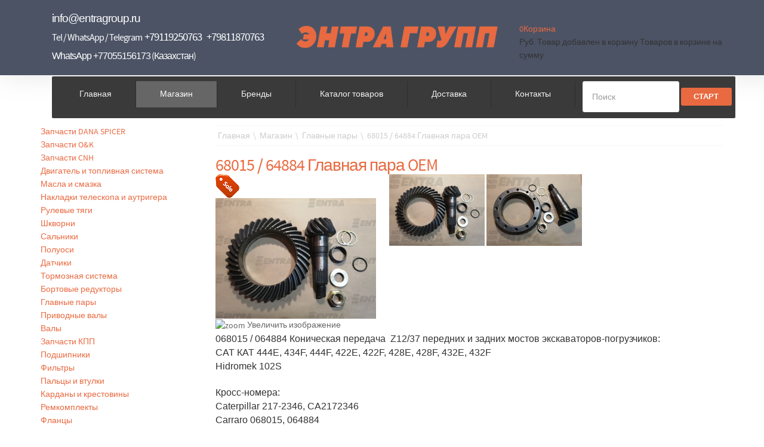

--- FILE ---
content_type: text/html; charset=utf-8
request_url: https://entragroup.ru/shop/product/view/18/8859
body_size: 16593
content:
<!DOCTYPE html>
<html prefix="og: http://ogp.me/ns#" lang="ru-ru">
<head>
<meta name="yandex-verification" content="75396bf52239e261" />
<meta name="viewport" content="width=device-width, initial-scale=1.0">
<base href="https://entragroup.ru/shop/product/view/18/8859" />
	<meta http-equiv="content-type" content="text/html; charset=utf-8" />
	<meta name="keywords" content=" BEVEL GEAR SET Z12/37" />
	<meta name="og:site_name" content="ООО ЭНТРА ГРУПП" />
	<meta property="og:title" content="2172346 / 68015 / 64884 главная пара CAT 432E, 444F, 434E, 428E, 422F, 434F, 444E, 432F, 422E" />
	<meta property="og:description" content="Купить оригинальные и альтернативные запчасти экскаваторов-погрузчиков Caterpillar Катерпиллер 434Ф / 444Е / 444Ф / 432Е / 428Е по выгодным ценам  в интернет-магазине Энтра Групп" />
	<meta property="og:url" content="https://entragroup.ru/shop/product/view/18/8859" />
	<meta property="og:type" content="website" />
	<meta name="description" content="Купить оригинальные и альтернативные запчасти экскаваторов-погрузчиков Caterpillar Катерпиллер 434Ф / 444Е / 444Ф / 432Е / 428Е по выгодным ценам  в интернет-магазине Энтра Групп" />
	<meta name="generator" content="Joomla! - Open Source Content Management" />
	<title>2172346 / 68015 / 64884 главная пара CAT 432E, 444F, 434E, 428E, 422F, 434F, 444E, 432F, 422E</title>
	<link href="https://entragroup.ru/shop/product/view/18/8859" rel="canonical" />
	<link href="/templates/outpost/favicon.ico" rel="shortcut icon" type="image/vnd.microsoft.icon" />
	<link href="https://entragroup.ru/plugins/system/jxtcxmenu/xmenu.css" rel="stylesheet" type="text/css" />
	<link href="https://cdn.jsdelivr.net/npm/simple-line-icons@2.4.1/css/simple-line-icons.css" rel="stylesheet" type="text/css" />
	<link href="/templates/outpost/css/k2.css?v=2.10.2" rel="stylesheet" type="text/css" />
	<link href="https://entragroup.ru/components/com_jshopping/css/default.css" rel="stylesheet" type="text/css" />
	<link href="https://entragroup.ru/components/com_jshopping/css/jquery.lightbox.css" rel="stylesheet" type="text/css" />
	<link href="/media/jui/css/bootstrap.min.css?ec3379e76a4629cd1037aad747796052" rel="stylesheet" type="text/css" />
	<link href="/media/jui/css/bootstrap-responsive.min.css?ec3379e76a4629cd1037aad747796052" rel="stylesheet" type="text/css" />
	<link href="/media/jui/css/bootstrap-extended.css?ec3379e76a4629cd1037aad747796052" rel="stylesheet" type="text/css" />
	<link href="https://entragroup.ru/templates/outpost/XTC/css.php?id=17&amp;file=default" rel="stylesheet" type="text/css" />
	<link href="https://entragroup.ru/templates/outpost/XTC/css.php?id=17&amp;group=typo" rel="stylesheet" type="text/css" />
	<link href="https://entragroup.ru/templates/outpost/XTC/css.php?id=17&amp;group=grid" rel="stylesheet" type="text/css" />
	<link href="https://entragroup.ru/templates/outpost/XTC/css.php?id=17&amp;group=style3" rel="stylesheet" type="text/css" />
	<link href="https://entragroup.ru/templates/system/css/system.css" rel="stylesheet" type="text/css" />
	<link href="https://entragroup.ru/templates/system/css/general.css" rel="stylesheet" type="text/css" />
	<link href="https://entragroup.ru/templates/outpost/XTC/css.php?id=17&amp;file=template" rel="stylesheet" type="text/css" />
	<link href="https://entragroup.ru/templates/outpost/css/css3effects.css" rel="stylesheet" type="text/css" />
	<link href="/modules/mod_favsocial/theme/bootstrap/favth-bootstrap.css" rel="stylesheet" type="text/css" />
	<link href="/modules/mod_favsocial/theme/css/favsocial.css" rel="stylesheet" type="text/css" />
	<link href="//use.fontawesome.com/releases/v5.1.0/css/all.css" rel="stylesheet" type="text/css" />
	<link href="/modules/mod_jbcookies/assets/css/jbcookies.css?ec3379e76a4629cd1037aad747796052" rel="stylesheet" type="text/css" />
	<link href="/media/system/css/modal.css?ec3379e76a4629cd1037aad747796052" rel="stylesheet" type="text/css" />
	<link href="https://entragroup.ru/modules/mod_jshopping_cart_ajax_mini/css/style-ajax.css" rel="stylesheet" type="text/css" />
	<link href="https://entragroup.ru/modules/mod_jshopping_cart_ajax_mini/css/default.css" rel="stylesheet" type="text/css" />
	<link href="https://entragroup.ru/modules/mod_jshopping_cart_ajax_mini/css/jqmodal.css" rel="stylesheet" type="text/css" />
	<script type="application/json" class="joomla-script-options new">{"csrf.token":"18fb5c33fd1b0fc3154f6bdb79f36fa3","system.paths":{"root":"","base":""}}</script>
	<script src="/media/jui/js/jquery.min.js?ec3379e76a4629cd1037aad747796052" type="text/javascript"></script>
	<script src="/media/jui/js/jquery-noconflict.js?ec3379e76a4629cd1037aad747796052" type="text/javascript"></script>
	<script src="/media/jui/js/jquery-migrate.min.js?ec3379e76a4629cd1037aad747796052" type="text/javascript"></script>
	<script src="/media/k2/assets/js/k2.frontend.js?v=2.10.2&b=20191212&sitepath=/" type="text/javascript"></script>
	<script src="/media/system/js/mootools-core.js?ec3379e76a4629cd1037aad747796052" type="text/javascript"></script>
	<script src="/media/system/js/core.js?ec3379e76a4629cd1037aad747796052" type="text/javascript"></script>
	<script src="/media/jui/js/bootstrap.min.js?ec3379e76a4629cd1037aad747796052" type="text/javascript"></script>
	<script src="https://entragroup.ru/components/com_jshopping/js/jquery/jquery.media.js" type="text/javascript"></script>
	<script src="https://entragroup.ru/components/com_jshopping/js/functions.js" type="text/javascript"></script>
	<script src="https://entragroup.ru/components/com_jshopping/js/validateForm.js" type="text/javascript"></script>
	<script src="https://entragroup.ru/components/com_jshopping/js/jquery/jquery.lightbox.js" type="text/javascript"></script>
	<script src="/media/system/js/mootools-more.js?ec3379e76a4629cd1037aad747796052" type="text/javascript"></script>
	<script src="https://entragroup.ru/templates/outpost/js/xtcMenu.js" type="text/javascript"></script>
	<script src="/modules/mod_favsocial/theme/bootstrap/favth-bootstrap.js" type="text/javascript"></script>
	<script src="/media/system/js/modal.js?ec3379e76a4629cd1037aad747796052" type="text/javascript"></script>
	<script src="https://entragroup.ru/modules/mod_jshopping_cart_ajax_mini/js/autoadd_jq.js" type="text/javascript"></script>
	<script src="https://entragroup.ru/modules/mod_jshopping_cart_ajax_mini/js/jqmodal.js" type="text/javascript"></script>
	<script src="https://entragroup.ru/modules/mod_jshopping_cart_ajax_mini/js/ajax.js" type="text/javascript"></script>
	<script type="text/javascript">
function initJSlightBox(){
    jQuery("a.lightbox").lightBox({
        imageLoading: "https://entragroup.ru/components/com_jshopping/images/loading.gif",
        imageBtnClose: "https://entragroup.ru/components/com_jshopping/images/close.gif",
        imageBtnPrev: "https://entragroup.ru/components/com_jshopping/images/prev.gif",
        imageBtnNext: "https://entragroup.ru/components/com_jshopping/images/next.gif",
        imageBlank: "https://entragroup.ru/components/com_jshopping/images/blank.gif",
        txtImage: "Изображение",
        txtOf: "из"
    });
}
jQuery(function() { initJSlightBox(); });window.addEvent('load', function(){ xtcMenu(null, 'menu', 200, 50, 'h', new Fx.Transition(Fx.Transitions.Cubic.easeInOut), 90, false, false); });
		if(typeof(k2storeURL) == 'undefined') {
		var k2storeURL = 'https://entragroup.ru/';
		}
		
		jQuery(function($) {
			SqueezeBox.initialize({});
			initSqueezeBox();
			$(document).on('subform-row-add', initSqueezeBox);

			function initSqueezeBox(event, container)
			{
				SqueezeBox.assign($(container || document).find('a.jbcookies').get(), {
					parse: 'rel'
				});
			}
		});

		window.jModalClose = function () {
			SqueezeBox.close();
		};

		// Add extra modal close functionality for tinyMCE-based editors
		document.onreadystatechange = function () {
			if (document.readyState == 'interactive' && typeof tinyMCE != 'undefined' && tinyMCE)
			{
				if (typeof window.jModalClose_no_tinyMCE === 'undefined')
				{
					window.jModalClose_no_tinyMCE = typeof(jModalClose) == 'function'  ?  jModalClose  :  false;

					jModalClose = function () {
						if (window.jModalClose_no_tinyMCE) window.jModalClose_no_tinyMCE.apply(this, arguments);
						tinyMCE.activeEditor.windowManager.close();
					};
				}

				if (typeof window.SqueezeBoxClose_no_tinyMCE === 'undefined')
				{
					if (typeof(SqueezeBox) == 'undefined')  SqueezeBox = {};
					window.SqueezeBoxClose_no_tinyMCE = typeof(SqueezeBox.close) == 'function'  ?  SqueezeBox.close  :  false;

					SqueezeBox.close = function () {
						if (window.SqueezeBoxClose_no_tinyMCE)  window.SqueezeBoxClose_no_tinyMCE.apply(this, arguments);
						tinyMCE.activeEditor.windowManager.close();
					};
				}
			}
		};
		
	</script>

<script src="https://entragroup.ru/templates/outpost/js/easing.js.min.js" type="text/javascript"></script>
<script src="https://entragroup.ru/templates/outpost/js/xtcScripts.js" type="text/javascript"></script>
</head>
<body id="bttop" class="innerpage sticky">
  
<div id="headerwrap" class="xtc-bodygutter">
    <div id="headerpad" class="xtc-wrapperpad">
<div id="header" class="clearfix xtc-wrapper row-fluid header">
             
<div id="topwrap" class="clearfix row-fluid">
           <div id="topleft" class="span4">                           
        

 
	<h1><span style="color: #ffffff; font-size: 12pt;"><a style="color: #ffffff; font-size: 14pt; font-family: arial, helvetica, sans-serif;" title="Email: info@entragroup.ru" href="mailto:%20info@entragroup.ru">info@entragroup.ru</a></span></h1>
<h1><span style="font-size: 12pt; color: #ffffff;">Tel / WhatsApp / Telegram  <span style="font-size: 14pt;"><span style="font-family: arial, helvetica, sans-serif;"><a style="color: #ffffff;" href="https://t.me/+79119250763" target="_blank" rel="noopener noreferrer">+79119250763</a></span><span style="font-family: arial, helvetica, sans-serif;">  <a style="color: #ffffff;" href="https://t.me/+79811870763" target="_blank" rel="noopener noreferrer">+79811870763</a></span></span></span></h1>
<h1><span style="color: #ffffff; font-size: 12pt;"><a style="font-family: arial, helvetica, sans-serif; color: #ffffff; font-size: 12pt;" href="https://wa.me/77055156173" target="_blank" rel="noopener noreferrer">WhatsApp +77055156173</a> (Казахстан)</span></h1>
       </div>
 
<div id="logo" class="span4"> <a class="hideTxt" href="/"><img src="/templates/outpost/images/logos/lo-logo-s5.png" alt=""></a></div>

           <div id="topright" class="span4">                           
        <!--noindex-->
<div id="jshop_module_cart_mini" class="mycart_wrapp show_added_to_cart  attr_noempty">
<div>
  <span class="mycart_mini_txt" title="Товаров в корзине 0 на сумму 0 Руб."><a href = "/shop/cart/view" target="_top">0<span>Корзина</span></a></span>
      <div class="hidden_for_cart">
          <span class="currency_code">Руб.</span>
          <span class="lang_productatcart">Товар добавлен в корзину</span>
          <span class="lang_productsatcart">Товаров в корзине</span>
          <span class="lang_productssumm">на сумму</span>
      </div>
  </div>
 					            <div id="error_inlineContent_minicart" class="errorDOMWindow" style=" display:none;">
      <span class="modal_err"></span>
      <p><a href="#" class="closeDOMWindow" target="_top">Вернуться в магазин</a></p>
      </div>
      </div>
<!--/noindex-->
       </div>
</div>

 <div id="menuwrap" class="clearfix xtc-wrapper">
    <div id="menupad" class="xtc-wrapperpad">
<div id="menuwrapper" class="clearfix xtc-wrapper row-fluid">
 <div id="menu" class="clearfix  suckerfish"><ul class="menu xtcdefaultmenu">
<li class="item-21"><a class="mmhome" href="/" >Главная</a></li><li class="item-303 current active"><a href="/shop" >Магазин</a></li><li class="item-412"><a href="/katalogi" >Бренды</a></li><li class="item-608"><a href="/katalog-zapchastej" >Каталог товаров</a></li><li class="item-473"><a href="/oplata-dostavka" >Доставка</a></li><li class="item-67"><a class="drop7" href="/contact" >Контакты</a></li></ul>
<div class="mobilebtn">
<select size="1" class="menu xtcmobilemenu"  onchange="location.href=this.value">
<option value="/" >Главная</option><option value="/shop" selected="selected">Магазин</option><option value="/katalogi" >Бренды</option><option value="/katalog-zapchastej" >Каталог товаров</option><option value="/oplata-dostavka" >Доставка</option><option value="/contact" >Контакты</option></select>
    </div>
	</div>
         
           <div id="menuright1">                           
        <script type = "text/javascript">
function isEmptyValue(value){
    var pattern = /\S/;
    return ret = (pattern.test(value)) ? (true) : (false);
}
</script>
<form class="form-inline mod-shop-search" name = "searchForm" method = "post" action="/shop/search/result" onsubmit = "return isEmptyValue(jQuery('#jshop_search').val())">
<input type="hidden" name="setsearchdata" value="1">
<input type = "hidden" name = "category_id" value = "0" />
<input type = "hidden" name = "search_type" value = "all" />
<input type = "text" class = "inputbox input-small" placeholder="Поиск" name = "search" id = "jshop_search" value = "" />
<input class = "button btn" type = "submit" value = "Старт" />
</form>
       </div>
 
    </div> 

</div>

</div>




    </div>
 
         </div> 
       </div> 



        <div id="region3wrap" class="xtc-bodygutter">
        <div id="region3pad" class="xtc-wrapperpad">
	<div id="region3" class="row-fluid xtc-wrapper r3spacer">
         <div id="left" class="span3">      <div class = "jshop_menu_level_0">
            <a href = "/shop/zapchasti-dana">Запчасти DANA SPICER                            </a>
      </div>
        <div class = "jshop_menu_level_0">
            <a href = "/shop/category/view/225">Запчасти O&K                            </a>
      </div>
        <div class = "jshop_menu_level_0">
            <a href = "/shop/cnh-parts">Запчасти CNH                            </a>
      </div>
        <div class = "jshop_menu_level_0">
            <a href = "/shop/category/view/223">Двигатель и топливная система                            </a>
      </div>
        <div class = "jshop_menu_level_0">
            <a href = "/shop/masla-i-smazka">Масла и смазка                            </a>
      </div>
        <div class = "jshop_menu_level_0">
            <a href = "/shop/category/view/221">Накладки телескопа и аутригера                            </a>
      </div>
        <div class = "jshop_menu_level_0">
            <a href = "/shop/rulevie-tyagi">Рулевые тяги                            </a>
      </div>
        <div class = "jshop_menu_level_0">
            <a href = "/shop/shkvoren">Шкворни                            </a>
      </div>
        <div class = "jshop_menu_level_0">
            <a href = "/shop/salniki">Сальники                            </a>
      </div>
        <div class = "jshop_menu_level_0">
            <a href = "/shop/poluosi">Полуоси                            </a>
      </div>
        <div class = "jshop_menu_level_0">
            <a href = "/shop/datchiki">Датчики                            </a>
      </div>
        <div class = "jshop_menu_level_0">
            <a href = "/shop/tormoznye-frikcionnye-diski">Тормозная система                            </a>
      </div>
        <div class = "jshop_menu_level_0">
            <a href = "/shop/kryshki-stupichnye">Бортовые редукторы                            </a>
      </div>
        <div class = "jshop_menu_level_0_a">
            <a href = "/shop/glavnye-pary">Главные пары                            </a>
      </div>
        <div class = "jshop_menu_level_0">
            <a href = "/shop/poluosi-v-sbore">Приводные валы                            </a>
      </div>
        <div class = "jshop_menu_level_0">
            <a href = "/shop/valy">Валы                            </a>
      </div>
        <div class = "jshop_menu_level_0">
            <a href = "/shop/gidrotransformatory">Запчасти КПП                            </a>
      </div>
        <div class = "jshop_menu_level_0">
            <a href = "/shop/podshipnik">Подшипники                            </a>
      </div>
        <div class = "jshop_menu_level_0">
            <a href = "/shop/filtry">Фильтры                            </a>
      </div>
        <div class = "jshop_menu_level_0">
            <a href = "/shop/zapchasti-dlya-navesnogo-oborudovaniya">Пальцы и втулки                            </a>
      </div>
        <div class = "jshop_menu_level_0">
            <a href = "/shop/kardany">Карданы и крестовины                            </a>
      </div>
        <div class = "jshop_menu_level_0">
            <a href = "/shop/repair-kit">Ремкомплекты                            </a>
      </div>
        <div class = "jshop_menu_level_0">
            <a href = "/shop/flanec">Фланцы                            </a>
      </div>
        <div class = "jshop_menu_level_0">
            <a href = "/shop/krestovini">Крестовины                            </a>
      </div>
        <div class = "jshop_menu_level_0">
            <a href = "/shop/vtulki">Втулки                            </a>
      </div>
        <div class = "jshop_menu_level_0">
            <a href = "/shop/povorotnyi-kulak">Поворотные кулаки                            </a>
      </div>
        <div class = "jshop_menu_level_0">
            <a href = "/shop/mufty">Муфты полуосей                            </a>
      </div>
        <div class = "jshop_menu_level_0">
            <a href = "/shop/shesterni">Шестерни                            </a>
      </div>
        <div class = "jshop_menu_level_0">
            <a href = "/shop/korpusy-mostov-kpp">Корпуса мостов и КПП                            </a>
      </div>
        <div class = "jshop_menu_level_0">
            <a href = "/shop/differencialy">Дифференциалы                            </a>
      </div>
        <div class = "jshop_menu_level_0">
            <a href = "/shop/shaiba">Шайбы                            </a>
      </div>
        <div class = "jshop_menu_level_0">
            <a href = "/shop/bolty">Болты, винты, шпильки                            </a>
      </div>
        <div class = "jshop_menu_level_0">
            <a href = "/shop/nippeli">Ниппели                            </a>
      </div>
        <div class = "jshop_menu_level_0">
            <a href = "/shop/koltsa">Кольца                            </a>
      </div>
        <div class = "jshop_menu_level_0">
            <a href = "/shop/gayki">Гайки                            </a>
      </div>
        <div class = "jshop_menu_level_0">
            <a href = "/shop/supporty">Суппорты                            </a>
      </div>
        <div class = "jshop_menu_level_0">
            <a href = "/shop/prokladki">Прокладки                            </a>
      </div>
        <div class = "jshop_menu_level_0">
            <a href = "/shop/prochee">Прочее                            </a>
      </div>
        <div class = "jshop_menu_level_0">
            <a href = "/shop/category/view/237">Запчасти HYUNDAI                            </a>
      </div>
        <div class = "jshop_menu_level_0">
            <a href = "/shop/volvo-parts">Запчасти VOLVO                            </a>
      </div>
        <div class = "jshop_menu_level_0">
            <a href = "/shop/liugong-parts">Запчасти LiuGong                            </a>
      </div>
        <div class = "jshop_menu_level_0">
            <a href = "/shop/category/view/224">Запчасти ZF                            </a>
      </div>
        <div class = "jshop_menu_level_0">
            <a href = "/shop/category/view/230">Запчасти Caterpillar                            </a>
      </div>
        <div class = "jshop_menu_level_0">
            <a href = "/shop/zapchasti-jcb">Запчасти JCB                            </a>
      </div>
        <div class = "jshop_menu_level_0">
            <a href = "/shop/category/view/232">Стекла                            </a>
      </div>
        <div class = "jshop_menu_level_0">
            <a href = "/shop/cylinder">Гидроцилиндры                            </a>
      </div>
        <div class = "jshop_menu_level_0">
            <a href = "/shop/category/view/235">Освещение                            </a>
      </div>
        <div class = "jshop_menu_level_0">
            <a href = "/shop/category/view/236">Запчасти для гусеничной техники                            </a>
      </div>
  <div class="module title-off  ">
  <div class="modulecontent"> 	<!--googleoff: all-->
<style type="text/css">  
	.jb.cookie.color p a {
		color: #37a4fc;
	} 

	.jb.bgcolor {
		background: #000000;
	}
	
	.jb.cookie.top {
		border-bottom: 1px solid #024175;
	}

	.jb.cookie.bottom {
		border-top: 1px solid #37a4fc;
	}
	
	.jb.color {
		color: #ffffff;
	}
	
	.jb.accept {
		color: #ffffff;
		background-image: -webkit-linear-gradient(#8e979e 0%, #025fab 100%);
		background-image: -moz-linear-gradient(#8e979e 0%, #025fab 100%);
		background-image: -o-linear-gradient(#8e979e 0%, #025fab 100%);
		background-image: -webkit-gradient(linear, 0 0, 0 100%, from(#8e979e), to(#025fab));
		background-image: linear-gradient(#8e979e 0%, #025fab 100%);
		max-width: 100px;
		line-height: 20px;
		padding: 0;
		border: 1px solid #024175;
	}
	
	.jb.decline.link {
		color: #37a4fc;
		padding: 0;
	}
</style>
	<!-- Template Default bootstrap -->
	<div class="jb cookie bottom color  ">
	   
		<!-- BG color -->
		<div class="jb cookie-bg bgcolor"></div>
	    
		<h2>Мы используем файлы cookie, чтобы улучшить работу сайта и обеспечить удобство его использования.
</h2>
	     
		<p class="jb color">Продолжая пользование сайтом, вы соглашаетесь с использованием файлов cookie												<!-- Button to trigger modal -->
					<a href="#jbcookies" data-toggle="modal" data-target="#jbcookies">https://entragroup.ru/confidentiality</a>
									</p>
	    
		<div class="jb accept">Я согласен</div>
	    
	</div>
	
		    <!-- Modal -->
	    			<div id="jbcookies" class="modal hide fade">
				<div class="modal-header">
					<button type="button" class="close" data-dismiss="modal" aria-hidden="true">×</button>
					<h3>Политика конфиденциальности</h3>
				</div>
				<div class="modal-body">
					<p><strong>Политика конфиденциальности</strong></p>
<p>Настоящая Политика конфиденциальности персональных данных (далее – Политика конфиденциальности) действует в отношении всей информации, которую данный сайт, на котором размещен текст этой Политики конфиденциальности, может получить о Пользователе, а также любых программ и продуктов, размещенных на нем.</p>
<ol>
<li>ОПРЕДЕЛЕНИЕ ТЕРМИНОВ</li>
</ol>
<p>1.1 В настоящей Политике конфиденциальности используются следующие термины:</p>
<p>1.1.1. «Администрация сайта» – уполномоченные сотрудники на управления сайтом, действующие от его имени, которые организуют и (или) осуществляет обработку персональных данных, а также определяет цели обработки персональных данных, состав персональных данных, подлежащих обработке, действия (операции), совершаемые с персональными данными.</p>
<p>1.1.2. «Персональные данные» — любая информация, относящаяся к прямо или косвенно определенному или определяемому физическому лицу (субъекту персональных данных).</p>
<p>1.1.3. «Обработка персональных данных» — любое действие (операция) или совокупность действий (операций), совершаемых с использованием средств автоматизации или без использования таких средств с персональными данными, включая сбор, запись, систематизацию, накопление, хранение, уточнение (обновление, изменение), извлечение, использование, передачу (распространение, предоставление, доступ), обезличивание, блокирование, удаление, уничтожение персональных данных.</p>
<p>1.1.4. «Конфиденциальность персональных данных» — обязательное для соблюдения Администрацией сайта требование не допускать их умышленного распространения без согласия субъекта персональных данных или наличия иного законного основания.</p>
<p>1.1.5. «Пользователь сайта (далее Пользователь)» – лицо, имеющее доступ к сайту, посредством сети Интернет и использующее данный сайт для своих целей.</p>
<p>1.1.6. «Cookies» — небольшой фрагмент данных, отправленный веб-сервером и хранимый на компьютере пользователя, который веб-клиент или веб-браузер каждый раз пересылает веб-серверу в HTTP-запросе при попытке открыть страницу соответствующего сайта.</p>
<p>1.1.7. «IP-адрес» — уникальный сетевой адрес узла в компьютерной сети, построенной по протоколу IP.</p>
<ol start="2">
<li>ОБЩИЕ ПОЛОЖЕНИЯ</li>
</ol>
<p>2.1. Использование Пользователем сайта означает согласие с настоящей Политикой конфиденциальности и условиями обработки персональных данных Пользователя.</p>
<p>2.2. В случае несогласия с условиями Политики конфиденциальности Пользователь должен прекратить использование сайта.</p>
<p>2.3.Настоящая Политика конфиденциальности применяется только к данному сайту. Администрация сайта не контролирует и не несет ответственность за сайты третьих лиц, на которые Пользователь может перейти по ссылкам, доступным на данном сайте.</p>
<p>2.4. Администрация сайта не проверяет достоверность персональных данных, предоставляемых Пользователем сайта.</p>
<ol start="3">
<li>ПРЕДМЕТ ПОЛИТИКИ КОНФИДЕНЦИАЛЬНОСТИ</li>
</ol>
<p>3.1. Настоящая Политика конфиденциальности устанавливает обязательства Администрации сайта по умышленному неразглашению персональных данных, которые Пользователь предоставляет по разнообразным запросам Администрации сайта (например, при регистрации на сайте, оформлении заказа, подписки на уведомления и т.п).</p>
<p>3.2. Персональные данные, разрешённые к обработке в рамках настоящей Политики конфиденциальности, предоставляются Пользователем путём заполнения специальных форм на Сайте и обычно включают в себя следующую информацию:</p>
<p>3.2.1. фамилию, имя, отчество Пользователя;</p>
<p>3.2.2. контактный телефон Пользователя;</p>
<p>3.2.3. адрес электронной почты (e-mail);</p>
<p>3.2.4. место жительство Пользователя и другие данные.</p>
<p>3.3. Администрация сайта также принимает усилия по защите Персональных данных, которые автоматически передаются в процессе посещения страниц сайта:</p>
<p>IP адрес;</p>
<p>информация из cookies;</p>
<p>информация о браузере (или иной программе, которая осуществляет доступ к сайту);</p>
<p>время доступа;</p>
<p>посещенные адреса страниц;</p>
<p>реферер (адрес предыдущей страницы) и т.п.</p>
<p>3.3.1. Отключение cookies может повлечь невозможность доступа к сайту.</p>
<p>3.3.2. Сайт осуществляет сбор статистики об IP-адресах своих посетителей. Данная информация используется с целью выявления и решения технических проблем, для контроля корректности проводимых операций.</p>
<p>3.4. Любая иная персональная информация неоговоренная выше (история покупок, используемые браузеры и операционные системы и т.д.) не подлежит умышленному разглашению, за исключением случаев, предусмотренных в п.п. 5.2. и 5.3. настоящей Политики конфиденциальности.</p>
<ol start="4">
<li>ЦЕЛИ СБОРА ПЕРСОНАЛЬНОЙ ИНФОРМАЦИИ ПОЛЬЗОВАТЕЛЯ</li>
</ol>
<p>4.1. Персональные данные Пользователя Администрация сайта может использовать в целях:</p>
<p>4.1.1. Идентификации Пользователя, зарегистрированного на сайте, для оформления заказа и (или) заключения Договора.</p>
<p>4.1.2. Предоставления Пользователю доступа к персонализированным ресурсам сайта.</p>
<p>4.1.3. Установления с Пользователем обратной связи, включая направление уведомлений, запросов, касающихся использования сайта, оказания услуг, обработка запросов и заявок от Пользователя.</p>
<p>4.1.4. Определения места нахождения Пользователя для обеспечения безопасности, предотвращения мошенничества.</p>
<p>4.1.5. Подтверждения достоверности и полноты персональных данных, предоставленных Пользователем.</p>
<p>4.1.6. Создания учетной записи для совершения покупок, если Пользователь дал согласие на создание учетной записи.</p>
<p>4.1.7. Уведомления Пользователя сайта о состоянии Заказа.</p>
<p>4.1.8. Обработки и получения платежей, подтверждения налога или налоговых льгот, оспаривания платежа, определения права на получение кредитной линии Пользователем.</p>
<p>4.1.9. Предоставления Пользователю эффективной клиентской и технической поддержки при возникновении проблем связанных с использованием сайта.</p>
<p>4.1.10. Предоставления Пользователю с его согласия, обновлений продукции, специальных предложений, информации о ценах, новостной рассылки и иных сведений от имени сайта или от имени партнеров сайта.</p>
<p>4.1.11. Осуществления рекламной деятельности с согласия Пользователя.</p>
<p>4.1.12. Предоставления доступа Пользователю на сторонние сайты или сервисы партнеров данного сайта с целью получения их предложений, обновлений или услуг.</p>
<ol start="5">
<li>СПОСОБЫ И СРОКИ ОБРАБОТКИ ПЕРСОНАЛЬНОЙ ИНФОРМАЦИИ</li>
</ol>
<p>5.1. Обработка персональных данных Пользователя осуществляется без ограничения срока, любым законным способом, в том числе в информационных системах персональных данных с использованием средств автоматизации или без использования таких средств.</p>
<p>5.2. Пользователь соглашается с тем, что Администрация сайта вправе передавать персональные данные третьим лицам, в частности, курьерским службам, организациями почтовой связи, операторам электросвязи, исключительно в целях выполнения заявок Пользователя, оформленных на сайте, в рамках Договора публичной оферты.</p>
<p>5.3. Персональные данные Пользователя могут быть переданы уполномоченным органам государственной власти только по основаниям и в порядке, установленным действующим законодательством.</p>
<ol start="6">
<li>ОБЯЗАТЕЛЬСТВА СТОРОН</li>
</ol>
<p>6.1. Пользователь обязуется:</p>
<p>6.1.1. Предоставить корректную и правдивую информацию о персональных данных, необходимую для пользования сайтом.</p>
<p>6.1.2. Обновить или дополнить предоставленную информацию о персональных данных в случае изменения данной информации.</p>
<p>6.1.3. Принимать меры для защиты доступа к своим конфиденциальным данным, хранящимся на сайте.</p>
<p>6.2. Администрация сайта обязуется:</p>
<p>6.2.1. Использовать полученную информацию исключительно для целей, указанных в п. 4 настоящей Политики конфиденциальности.</p>
<p>6.2.2. Не разглашать персональных данных Пользователя, за исключением п.п. 5.2. и 5.3. настоящей Политики Конфиденциальности.</p>
<p>6.2.3. Осуществить блокирование персональных данных, относящихся к соответствующему Пользователю, с момента обращения или запроса Пользователя или его законного представителя либо уполномоченного органа по защите прав субъектов персональных данных на период проверки, в случае выявления недостоверных персональных данных или неправомерных действий.</p>
<ol start="7">
<li>ОТВЕТСТВЕННОСТЬ СТОРОН</li>
</ol>
<p>7.1. Администрация сайта несёт ответственность за умышленное разглашение Персональных данных Пользователя в соответствии с действующим законодательством, за исключением случаев, предусмотренных п.п. 5.2., 5.3. и 7.2. настоящей Политики Конфиденциальности.</p>
<p>7.2. В случае утраты или разглашения Персональных данных Администрация сайта не несёт ответственность, если данная конфиденциальная информация:</p>
<p>7.2.1. Стала публичным достоянием до её утраты или разглашения.</p>
<p>7.2.2. Была получена от третьей стороны до момента её получения Администрацией сайта.</p>
<p>7.2.3. Была получена третьими лицами путем несанкционированного доступа к файлам сайта.</p>
<p>7.2.4. Была разглашена с согласия Пользователя.</p>
<p>7.3. Пользователь несет ответственность за правомерность, корректность и правдивость предоставленной Персональных данных в соответствии с действующим законодательством.</p>
<ol start="8">
<li>РАЗРЕШЕНИЕ СПОРОВ</li>
</ol>
<p>8.1. До обращения в суд с иском по спорам, возникающим из отношений между Пользователем сайта и Администрацией сайта, обязательным является предъявление претензии (письменного предложения о добровольном урегулировании спора).</p>
<p>8.2. Получатель претензии в течение 30 календарных дней со дня получения претензии, письменно уведомляет заявителя претензии о результатах рассмотрения претензии.</p>
<p>8.3. При не достижении соглашения спор будет передан на рассмотрение в судебный орган в соответствии с действующим законодательством.</p>
<p>8.4. К настоящей Политике конфиденциальности и отношениям между Пользователем и Администрацией сайта применяется действующее законодательство.</p>
<ol start="9">
<li>ДОПОЛНИТЕЛЬНЫЕ УСЛОВИЯ</li>
</ol>
<p>9.1. Администрация сайта вправе вносить изменения в настоящую Политику конфиденциальности без согласия Пользователя.</p>
<p>9.2. Новая Политика конфиденциальности вступает в силу с момента ее размещения на Сайте, если иное не предусмотрено новой редакцией Политики конфиденциальности.</p>
<p> </p>
<p><span style="font-family: times new roman, times, serif;"> </span></p>
<p class="MsoNormal" style="line-height: 150%; mso-pagination: none;"><b><span style="font-size: 20.0pt; line-height: 150%;">                          </span></b><b style="font-size: 12.16px;"><span style="font-size: 20.0pt; line-height: 150%;">                            </span></b></p> 				</div>
				<div class="modal-footer">
					<button class="btn" data-dismiss="modal" aria-hidden="true">Закрыть</button>
				</div>
			</div>
			
<!--googleon: all-->


	
	<script type="text/javascript">
	    jQuery(document).ready(function () { 
			function setCookie(c_name,value,exdays)
			{
				var exdate=new Date();
				exdate.setDate(exdate.getDate() + exdays);
				var c_value=escape(value) + ((exdays==null) ? "" : "; expires="+exdate.toUTCString()) + "; path=/";
				document.cookie=c_name + "=" + c_value;
			}
			
			function readCookie(name) {
				var nameEQ = name + "=";
				var jb = document.cookie.split(';');
				for(var i=0;i < jb.length;i++) {
					var c = jb[i];
					while (c.charAt(0)==' ') c = c.substring(1,c.length);
						if (c.indexOf(nameEQ) == 0) return c.substring(nameEQ.length,c.length);
					}
				return null;
			}
		    
			var $jb_cookie = jQuery('.jb.cookie');
			var $jb_infoaccept = jQuery('.jb.accept');
			var jbcookies = readCookie('jbcookies');
			if(!(jbcookies == "yes")){
				$jb_cookie.delay(1000).slideDown('fast'); 
				$jb_infoaccept.click(function(){
					setCookie("jbcookies","yes",90);
					$jb_cookie.slideUp('slow');
					jQuery('.jb.cookie-decline').fadeIn('slow', function() {});
				});
			}

			jQuery('.jb.decline').click(function(){
				setCookie("jbcookies","",0);
				window.location.reload();
			});
	    });
	</script>

 </div>
</div>
</div>	<div class="span9">
        	       <div id="breadcrumbs" class="r3spacer_top"><div class="module title-off  ">
  <div class="modulecontent"> <div class="bannergroup">


</div>
 </div>
</div>
<div class="module title-off  ">
  <div class="modulecontent"> 
<div class="breadcrumbs">
<a href="/" class="pathway">Главная</a><span class="here">\ &nbsp;</span><a href="/shop" class="pathway">Магазин</a><span class="here">\ &nbsp;</span><a href="/shop/glavnye-pary" class="pathway">Главные пары</a><span class="here">\ &nbsp;</span><span class="here">68015 / 64884 Главная пара OEM</span></div>
 </div>
</div>
</div>	
       	<div id="component"><script type="text/javascript">
        var translate_not_available = "Нет в наличии выбранной опции";
        var translate_zoom_image = "Увеличить изображение";
    var product_basic_price_volume = 0.0000;
    var product_basic_price_unit_qty = 1;
    var currency_code = "Руб.";
    var format_currency = "00 Symb";
    var decimal_count = 0;
    var decimal_symbol = ".";
    var thousand_separator = "";
    var attr_value = new Object();
    var attr_list = new Array();
    var attr_img = new Object();
            var liveurl = 'https://entragroup.ru/';
    var liveattrpath = 'https://entragroup.ru/components/com_jshopping/files/img_attributes';
    var liveproductimgpath = 'https://entragroup.ru/components/com_jshopping/files/img_products';
    var liveimgpath = 'https://entragroup.ru/components/com_jshopping/images';
    var urlupdateprice = '/shop/product/ajax_attrib_select_and_price/8859?ajax=1';
    var joomshoppingVideoHtml5 = 1;
    var joomshoppingVideoHtml5Type = '';
    </script><div class="jshop productfull" id="comjshop">
    <form name="product" method="post" action="/shop/cart/add" enctype="multipart/form-data" autocomplete="off">
    
        <h1>68015 / 64884 Главная пара OEM</h1>
        
                
        
        
        <div class="row-fluid jshop">
            <div class="span4 image_middle">
            
                                
                                    <div class="product_label">
                                                    <img src="https://entragroup.ru/components/com_jshopping/files/img_labels/sale.png" alt="Распродажа" />
                                            </div>
                                
                
                <span id='list_product_image_middle'>
                                        
                                        
                                            <a class="lightbox" id="main_image_full_4430" href="https://entragroup.ru/components/com_jshopping/files/img_products/full_64884_oem.jpg"  title="68015 / 64884 Главная пара OEM">
                            <img id = "main_image_4430" src = "https://entragroup.ru/components/com_jshopping/files/img_products/64884_oem.jpg" alt="68015 / 64884 Главная пара OEM" title="68015 / 64884 Главная пара OEM" />
                            <div class="text_zoom">
                                <img src="https://entragroup.ru/components/com_jshopping/images/search.png" alt="zoom" />
                                Увеличить изображение                            </div>
                        </a>
                                            <a class="lightbox" id="main_image_full_4431" href="https://entragroup.ru/components/com_jshopping/files/img_products/full_64884_hatve.jpg" style="display:none" title="68015 / 64884 Главная пара OEM">
                            <img id = "main_image_4431" src = "https://entragroup.ru/components/com_jshopping/files/img_products/64884_hatve.jpg" alt="68015 / 64884 Главная пара OEM" title="68015 / 64884 Главная пара OEM" />
                            <div class="text_zoom">
                                <img src="https://entragroup.ru/components/com_jshopping/images/search.png" alt="zoom" />
                                Увеличить изображение                            </div>
                        </a>
                                    </span>
                
                
                            </div>
            
            <div class = "span8 jshop_img_description">
                                
                <span id='list_product_image_thumb'>
                                                                        <img class="jshop_img_thumb" src="https://entragroup.ru/components/com_jshopping/files/img_products/thumb_64884_oem.jpg" alt="68015 / 64884 Главная пара OEM" title="68015 / 64884 Главная пара OEM" onclick="showImage(4430)" />
                                                    <img class="jshop_img_thumb" src="https://entragroup.ru/components/com_jshopping/files/img_products/thumb_64884_hatve.jpg" alt="68015 / 64884 Главная пара OEM" title="68015 / 64884 Главная пара OEM" onclick="showImage(4431)" />
                                                            </span>
                
                                
                                
                                
            </div>
        </div>

        <div class="jshop_prod_description">
            <p><span style="font-family: arial, helvetica, sans-serif; font-size: 12pt;">068015 / 064884 Коническая передача  Z12/37 передних и задних мостов экскаваторов-погрузчиков:</span></p>
<p><span style="font-family: arial, helvetica, sans-serif; font-size: 12pt;">CAT КАТ 444E, 434F, 444F, 422E, 422F, 428E, 428F, 432E, 432F<br /></span></p>
<p><span style="font-family: arial, helvetica, sans-serif; font-size: 12pt;">Hidromek 102S</span></p>
<p> </p>
<p><span style="font-family: arial, helvetica, sans-serif; font-size: 12pt;">Кросс-номера:</span></p>
<p><span style="font-family: arial, helvetica, sans-serif; font-size: 12pt;">Caterpillar 217-2346, CA2172346<br /></span></p>
<p><span style="font-family: arial, helvetica, sans-serif; font-size: 12pt;"> Carraro 068015, 064884 <br /></span></p>
<p><span style="color: #800000;"> </span></p>
<p><span style="text-decoration: underline; font-size: 14pt; font-family: arial, helvetica, sans-serif; color: #800000;"><strong>ЗАМЕНЫ И АНАЛОГИ: <a style="color: #800000; text-decoration: underline;" title="CARRARO 64884 / 68015 главная пара" href="/shop/glavnye-pary/64884-bevel-gear" target="_blank" rel="noopener noreferrer">CARRARO 64884 / 68015 главная пара</a></strong></span></p>
<p><span style="font-family: arial, helvetica, sans-serif; font-size: 12pt;"> </span></p>        </div>        

        
        		
		        
        
                
        
                
        
        
		<div class="old_price" style="display:none">
			Старая цена: 
			<span class="old_price" id="old_price">
				0 Руб.							</span>
		</div>

                
        
                    <div class="prod_price">
                Цена: 
                <span id="block_price">
                    19000 Руб.                                    </span>
            </div>
                
        
                
                
                    <div class="deliverytime" >Срок поставки: В наличии</div>
                
                    <div class="productweight">Вес: <span id="block_weight">12.484 Kg</span></div>
        
                
        
                    <div class="extra_fields">
                        </div>
                
        
        
        
        
                
                                 
            <div class="prod_buttons" style="">
                
                <div class="prod_qty">
                    Количество:
                </div>
                
                <div class="prod_qty_input">
                    <input type="text" name="quantity" id="quantity" onkeyup="reloadPrices();" class="inputbox" value="1" />                </div>
                        
                <div class="buttons product-buttons">            
                    <input type="submit" class="btn btn-primary button btn-buy" value="В корзину" onclick="jQuery('#to').val('cart');" />
                    
                                        
                                    </div>
                
                <div id="jshop_image_loading" style="display:none"></div>
            </div>
                
        
        <input type="hidden" name="to" id='to' value="cart" />
        <input type="hidden" name="product_id" id="product_id" value="8859" />
        <input type="hidden" name="category_id" id="category_id" value="18" />
    </form>

        
    <div id="list_product_demofiles"></div>
    
            <div class="button_back">
            <input type="button" class="btn button" value="Назад" onclick="history.go(-1);" />
        </div>
        
        
    <div class="related_header">
        Сопутствующие товары    </div>
    <div class="jshop_list_product">
        <div class = "jshop list_related">
                    
                                    <div class = "row-fluid">
                            
                <div class="sblock3">
                    <div class="jshop_related block_product">
                        <div class="product productitem_5281">
    
    <div class="name">
        <a href="/shop/podshipnik/27351">
            27351 подшипник        </a>
            </div>
    
    <div class = "image">
                    <div class="image_block">
			                                    <a href="/shop/podshipnik/27351">
                    <img class="jshop_img" src="https://entragroup.ru/components/com_jshopping/files/img_products/thumb_27351_Carraro.jpg" alt="27351 подшипник" title="27351 подшипник"  />
                </a>
            </div>
        
                
            </div>
    
    <div class = "oiproduct">
        
                
                
		        
                
                    <div class = "jshop_price">
                                                <span>1900 Руб.</span>
            </div>
                
                
        <div class="price_extra_info">
                        
                    </div>
        
                
        
                
                
                    <div class="deliverytime">
                Срок поставки: 
                <span>В наличии</span>
            </div>
                
                    <div class="extra_fields">
                            </div>            
                
                
                
        <div class="description">
            Кросс-номера: 145577, 11709298, 6193361M1, 320-7349, 85812298, 10007876, S06/42071, CA0027351, 0.900.0109.2, 3789596M1, VA027351, 1990655, 593080, C77AJ04, 241.0.020        </div>
        
                
        <div class="buttons">
                            <a class="btn btn-success button_buy" href="/shop/cart/add?category_id=1&amp;product_id=5281">
                    Купить                </a>
                        
            <a class="btn button_detail" href="/shop/podshipnik/27351">
                Подробнее            </a>
            
                    </div>
        
                
    </div>
    
</div>
                    </div>
                </div>

                                
                    
                            
                <div class="sblock3">
                    <div class="jshop_related block_product">
                        <div class="product productitem_5246">
    
    <div class="name">
        <a href="/shop/podshipnik/145578">
            Подшипник 145578        </a>
            </div>
    
    <div class = "image">
                    <div class="image_block">
			                                    <a href="/shop/podshipnik/145578">
                    <img class="jshop_img" src="https://entragroup.ru/components/com_jshopping/files/img_products/thumb_full_145578.jpg" alt="Подшипник 145578" title="Подшипник 145578"  />
                </a>
            </div>
        
                
            </div>
    
    <div class = "oiproduct">
        
                
                
		        
                
                    <div class = "jshop_price">
                                                <span>3500 Руб.</span>
            </div>
                
                
        <div class="price_extra_info">
                        
                    </div>
        
                
        
                
                
                    <div class="deliverytime">
                Срок поставки: 
                <span>В наличии</span>
            </div>
                
                    <div class="extra_fields">
                            </div>            
                
                
                
        <div class="description">
            Кросс-номера: 10007875, 706790A1, 2125708, ER144578, 240206977, 0.900.0099.1        </div>
        
                
        <div class="buttons">
                            <a class="btn btn-success button_buy" href="/shop/cart/add?category_id=1&amp;product_id=5246">
                    Купить                </a>
                        
            <a class="btn button_detail" href="/shop/podshipnik/145578">
                Подробнее            </a>
            
                    </div>
        
                
    </div>
    
</div>
                    </div>
                </div>

                                
                    
                            
                <div class="sblock3">
                    <div class="jshop_related block_product">
                        <div class="product productitem_169">
    
    <div class="name">
        <a href="/shop/salniki/salnik-132193">
            132193 сальник        </a>
            </div>
    
    <div class = "image">
                    <div class="image_block">
			                                    <a href="/shop/salniki/salnik-132193">
                    <img class="jshop_img" src="https://entragroup.ru/components/com_jshopping/files/img_products/thumb_132193.JPG" alt="132193 сальник" title="132193 сальник"  />
                </a>
            </div>
        
                
            </div>
    
    <div class = "oiproduct">
        
                
                
		        
                
                    <div class = "jshop_price">
                                                <span>1760 Руб.</span>
            </div>
                
                
        <div class="price_extra_info">
                        
                    </div>
        
                
        
                
                
                    <div class="deliverytime">
                Срок поставки: 
                <span>В наличии</span>
            </div>
                
                    <div class="extra_fields">
                            </div>            
                
                
                
        <div class="description">
            Кросс-номера: 86027172, 199-0697, 10004377, 706788A1, 3789593M1, 0.900.0098.9        </div>
        
                
        <div class="buttons">
                            <a class="btn btn-success button_buy" href="/shop/cart/add?category_id=12&amp;product_id=169">
                    Купить                </a>
                        
            <a class="btn button_detail" href="/shop/salniki/salnik-132193">
                Подробнее            </a>
            
                    </div>
        
                
    </div>
    
</div>
                    </div>
                </div>

                                    <div class = "clearfix"></div>
                    </div>
                                
                        
                    </div>
    </div> 
    
    </div><span id="mxcpr">Copyright MAXXmarketing GmbH<br><a rel="nofollow" target="_blank" href="https://www.joomshopping.com/">JoomShopping Download & Support</a></span></div> 	</div>
	 	</div>
        </div>
	</div>
	   <div id="region4wrap" class="xtc-bodygutter"><div id="region4pad" class="xtc-wrapperpad"><div id="region4" class="row-fluid xtc-wrapper r4spacer"><div class="center span12"><div id="region4_banner" class="r4spacer_top"><div class="module title-off  ">
  <div class="modulecontent"> <div class="bannergroup">


</div>
 </div>
</div>
</div></div></div></div></div><div id="region9wrap" class="xtc-bodygutter"><div id="region9pad" class="xtc-wrapperpad"><div id="region9" class="row-fluid xtc-wrapper r9spacer"><div class="row-fluid"><div id="bottom1" class="xtcBootstrapGrid span3 firstcolumn cols-4 column-1"><div class="singlearea"><div class="module title-on  ">
    <h3 class="moduletitle">
    <span class="first_word">Справочная</span>    </h3>

  <div class="modulecontent"> 
<ul class="menu xtcdefaultmenu">
<li class="item-422"><a href="/kak-raspoznat-produkt-carraro" >Как распознать продукт Carraro</a></li><li class="item-423"><a href="/spisok-kompanij-proizvoditelej-tekhniki" >Список компаний - производителей техники</a></li></ul>
 </div>
</div>
</div></div><div id="bottom4" class="xtcBootstrapGrid span3 centercolumn cols-4 column-2"><div class="singlearea"><div class="module title-on  ">
    <h3 class="moduletitle">
    <span class="first_word">Мы в соц.сетях</span>    </h3>

  <div class="modulecontent"> 
<div id="favsocial-12760"
    class="favth-clearfix"
    style="width: 100%;">

  <ul id="favsocial-list"
      class="favsocial-left">

    
      <li id="favsocial-icon4">
        <a rel="nofollow" href="https://vk.com/public195824509" target="_self"
          style="background-color: #02436E;
                padding: 0.5em;
                -webkit-border-radius: 50%;
                -moz-border-radius: 50%;
                border-radius: 50%">

          <span class="favsocial">
            <i class="fab fa-vk"
              style="color: #FFFFFF;
                    font-size: 15px;">
            </i>
          </span>

        </a>
      </li>

    
  </ul>

</div>
 </div>
</div>
</div></div><div id="bottom5" class="xtcBootstrapGrid span3 centercolumn cols-4 column-3"><div class="singlearea"><div class="module title-on  ">
    <h3 class="moduletitle">
    <span class="first_word">ООО Энтра Групп</span>    </h3>

  <div class="modulecontent"> 
<ul class="menu xtcdefaultmenu">
<li class="item-437"><a href="/rekvizity" >Наши реквизиты</a></li><li class="item-623"><a href="/confidentiality" >Политика конфиденциальности</a></li></ul>
 </div>
</div>
</div></div><div id="bottom6" class="xtcBootstrapGrid span3 lastcolumn cols-4 column-4"><div class="singlearea"><div class="module title-off  ">
  <div class="modulecontent"> 

 
	<p style="text-align: justify; font-size: 11px;"><strong>Предупреждение:</strong></p>
<div id="post-462" class="post-462 page type-page status-publish hentry">
<div class="entry">
<p style="text-align: justify; font-size: 11px;">Обращаем Ваше внимание на то, что данный интернет-сайт носит исключительно информационный характер и ни при каких условиях информационные материалы и цены, размещенные на сайте, не являются публичной офертой, определяемой положениями Статей 435 и 437 Гражданского кодекса РФ. Ваш заказ, включая стоимость и наличие товара, будет подтвержден нашим менеджером письмом или телефонным звонком.</p>
</div>
</div> </div>
</div>
</div></div></div></div></div></div><div id="footerwrap" class="xtc-bodygutter"><div id="footerwrappad" class="xtc-wrapperpad"><div id="footerpad" class="row-fluid xtc-wrapper"><div class="row-fluid"><div id="footer" class="xtcBootstrapGrid span12 singlecolumn cols-1 column-1"><div class="singlearea"><div class="module title-off  ">
  <div class="modulecontent"> <p style="color: white;font-size:10px;">ЭнтраГрупп© 2014&mdash;2025. Все права защищены.
<!-- Yandex.Metrika counter -->
<script type="text/javascript">
    (function (d, w, c) {
        (w[c] = w[c] || []).push(function() {
            try {
                w.yaCounter27308777 = new Ya.Metrika({
                    id:27308777,
                    clickmap:true,
                    trackLinks:true,
                    accurateTrackBounce:true,
                    webvisor:true
                });
            } catch(e) { }
        });

        var n = d.getElementsByTagName("script")[0],
            s = d.createElement("script"),
            f = function () { n.parentNode.insertBefore(s, n); };
        s.type = "text/javascript";
        s.async = true;
        s.src = "https://mc.yandex.ru/metrika/watch.js";

        if (w.opera == "[object Opera]") {
            d.addEventListener("DOMContentLoaded", f, false);
        } else { f(); }
    })(document, window, "yandex_metrika_callbacks");
</script>
<noscript><div><img src="https://mc.yandex.ru/watch/27308777" style="position:absolute; left:-9999px;" alt="" /></div></noscript>
<!-- /Yandex.Metrika counter -->
<script async="async" src="https://w.uptolike.com/widgets/v1/zp.js?pid=1541291" type="text/javascript"></script>
<!-- RedHelper -->
<!--script id="rhlpscrtg" type="text/javascript" charset="utf-8" async="async" 
	src="https://web.redhelper.ru/service/main.js?c=entra">
</script--> 
<!--/Redhelper -->
 </div>
</div>
</div></div></div></div></div></div>
<!--script type="text/javascript" src="//api.venyoo.ru/wnew.js?wc=venyoo/default/science&widget_id=5609206147973120"></script-->
  <!-- BEGIN JIVOSITE CODE {literal} -->
<script type='text/javascript'>
(function(){ var widget_id = 'tO1i3O6eXr';var d=document;var w=window;function l(){
var s = document.createElement('script'); s.type = 'text/javascript'; s.async = true; s.src = '//code.jivosite.com/script/widget/'+widget_id; var ss = document.getElementsByTagName('script')[0]; ss.parentNode.insertBefore(s, ss);}if(d.readyState=='complete'){l();}else{if(w.attachEvent){w.attachEvent('onload',l);}else{w.addEventListener('load',l,false);}}})();</script>
<!-- {/literal} END JIVOSITE CODE -->
</body>
</html>


--- FILE ---
content_type: text/css;charset=UTF-8
request_url: https://entragroup.ru/templates/outpost/XTC/css.php?id=17&file=default
body_size: 4304
content:
/*
Lifestyle Outpost for Joomla!
Commercial Software
Copyright 2013 Monev Software LLC
All Rights Reserved
www.joomlaxtc.com
*/
/* ----------------------------------------------*/
/* D 00 - CSS Reset
/* ----------------------------------------------*/
html, body, div, span, applet, object, iframe,
h1, h2, h3, h4, h5, h6, p, blockquote, pre,
a, abbr, acronym, address, big, cite, code,
del, dfn, em, font, img, ins, kbd, q, s, samp,
small, strike, strong, sub, sup, tt, var,
dl, dt, dd, ol, ul, li,
fieldset, form, label, legend,
table, caption, tbody, tfoot, thead, tr, th, td {margin: 0;	padding: 0;	border: 0px none;}
table { border-collapse: separate; border-spacing: 0px;}
caption, th, td { text-align: left; font-weight: normal; border-collapse: collapse; }
blockquote:before, blockquote:after, q:before, q:after {  }
blockquote, q {  }
ul {list-style:none;}
li {list-style-type:initial;list-style-image:none;}
a{color: inherit; text-decoration:none; }
td, div {font-size: 100%;}
* {padding:0;margin:0;}
body {line-height:130%;margin:0;padding:0;height:100%;width:100%;}
/* ----------------------------------------------*/
/* D 01 - CSS Grid
/* ----------------------------------------------*/
/* ----------------------------------------------*/
/* D 02 - CSS Clearfix
/* ----------------------------------------------*/
.clearfix:after {visibility: hidden;display: block;font-size: 0;content: " ";clear: both;height: 0;}
* html .clearfix {zoom: 1;} /* IE6 */
*:first-child+html .clearfix {zoom: 1;} /* IE7 */
.clearBoth {clear:both;}
/* ----------------------------------------------*/
/* D 03 - CSS Float Classes
/* ----------------------------------------------*/
.floatLeft {float:left;}
.floatRight {float:right;}
/* ----------------------------------------------*/
/* D 04 - CSS Hide Text
/* ----------------------------------------------*/
a.hideTxt, span.hideTxt {display:block;}
.hideTxt {text-indent:-9999px;}
/* ----------------------------------------------*/
/* D 05 - Simple Image Gallery Pro fix
/* ----------------------------------------------*/
#lbOverlay {z-index: 999998!important;}
#lbCenter, #lbBottomContainer {z-index: 999999!important;}
#sbox-content {background:#fff;}
.k2storeCartPopup .componentheading span {display:block!important; text-align:center!important; font-size:20px!important; text-transform:uppercase!important; margin:0 !important;}
.begin_checkout  {border:none!important; box-shadow:none!important; border-radius:2px !important; -moz-border-radius:2px !important; -webkit-border-radius:2px !important;font-weight:normal!important; width:240px !important;} 

/* ----------------------------------------------*/
/* D 06 - XTC Menu Structure
/* ----------------------------------------------*/

#header ul.menu li.parent > ul > li > a, #header ul.menu li.parent > ul > li.active > a,#header ul.menu li.parent > ul > li > a:hover  {padding:0px 8px;}
.suckerfish ul.menu, .dropline ul.menu, .dualfish ul.menu {position:relative;list-style-type:none;z-index:999999;margin:0;padding:0;}
.suckerfish ul.menu > li, .dropline ul.menu > li, .dualfish ul.menu > li {display:block;float:left;padding:0;margin:0; }
.suckerfish ul.menu > li > a, .dropline ul.menu > li > a, .dualfish ul.menu > li > a {display:block;padding:9px 28px 9px 28px;}
.suckerfish ul.menu > ul > li > a, .dropline ul.menu > ul > li > a, .dualfish ul.menu > ul > li > a {display:block;}
.dualfish ul.menu > li > ul li > ul,.suckerfish ul.menu > li > ul li > ul,.dropline ul.menu > li > ul li > ul {visibility:hidden;}
.suckerfish ul.menu li.xtcHover > ul, .dropline ul.menu li.xtcHover > ul, .dualfish ul.menu li.xtcHover > ul,.suckerfish ul.menu li > ul:hover, .dropline ul.menu li > ul:hover, .dualfish ul.menu li > ul:hover {visibility:visible;}
.suckerfish ul.menu ul,.dropline ul.menu ul,  .dualfish ul.menu ul {display: block;visibility:hidden;overflow:hidden;position:absolute;z-index:999999;}
.suckerfish ul.menu ul:hover, .dropline ul.menu ul:hover, .dualfish ul.menu ul:hover {overflow:visible;}
.suckerfish ul.menu > li > ul > li:hover > a, .dualfish ul.menu > li > ul > li:hover > a, .dropline ul.menu > li > ul > li:hover > a {position:relative; z-index:999;}
.dualfish ul.menu > li > ul li a,.suckerfish ul.menu > li > ul li a,.dropline ul.menu > li > ul li a,.dualfish ul.menu > li > ul li.active a,.suckerfish ul.menu > li > ul li.active a, .dropline ul.menu > li > ul li.active a {display:block;padding:0;line-height:46px;}
.dualfish ul.menu > li > ul > li a{}
.dualfish ul.menu > li > ul > li > a:hover,.suckerfish ul.menu > li > ul > li > a:hover,.dropline ul.menu > li > ul > li > a:hover {display:block;padding:0;line-height:46px;}
#menuwrap ul.menu li.parent > ul {padding:12px 12px 6px 12px;}
#menu ul.menu li.parent > ul ul{top:0;}
.dualfish ul.menu li a > span,.suckerfish ul.menu li a > span,.dropline ul.menu li a > span {padding:0;}
.dualfish ul.menu li a > span.image-title,.suckerfish ul.menu li a > span.image-title,.dropline ul.menu li a > span.image-title {margin:0 0 0 56px;padding:12px 0 0 0;display:block;}
.dualfish ul.menu li a > span.image-title span.xmenu,.suckerfish ul.menu li a > span.image-title span.xmenu,.dropline ul.menu li a > span.image-title span.xmenu {}
.dualfish ul.menu li a span.xmenu,.suckerfish ul.menu li a span.xmenu,.dropline ul.menu li a span.xmenu {padding:0;}
.suckerfish ul.menu li a img,.dualfish ul.menu li a img,.dropline ul.menu li a img {padding:0;float:left;}
.suckerfish ul.menu > li, .dualfish ul.menu > li, .dropline ul.menu > li {margin-right:0;background:none;}
/*.suckerfish ul.menu > li > a, .dualfish ul.menu > li > a, .dropline ul.menu > li > a {padding:14px 36px 16px;line-height:100%;}*/
.suckerfish ul.menu li ul li.xtcHover a, .dualfish ul.menu li ul li.xtcHover a, .dropline ul.menu li ul li.xtcHover a {padding:0;line-height:46px;}
.suckerfish ul.menu li li > a {}
.dualfish ul.menu li li > a,  .dropline ul.menu li li > a{border-left:0px!important;}
/* Suckerfish */
.suckerfish ul.menu ul > li {display:block;position:relative;float:none;padding-left:0px;}
.suckerfish ul.menu ul li:first-child{background:none!important;}
.suckerfish ul.menu > li > ul {}
.suckerfish ul.menu > li ul li {min-width:190px;margin:0;text-align:left;position:relative;}
.suckerfish ul.menu > li ul li a {display:block;margin:0;  }
.suckerfish ul.menu > li ul li ul {margin:1px 0px 0px 189px;}
.suckerfish ul.menu > li > ul > li > ul {}
/* .dualfish */
#x_tcxc {position: absolute; top: 0px; right: 4191px;}
.dualfish ul.menu > li > ul {width:468px;}
.dualfish ul.menu > li > ul > li {width:210px;margin:0 0px 0 16px;padding:0;text-align:center;display:block;position:relative;float:left;}
#menu > .dualfish ul.menu > li > ul > li:first-child + li{background:none!important;}
.dualfish ul.menu li ul li:first-child{background:none!important;}
.dualfish ul.menu > li > ul > li > ul {top:-8px;left:172px !important;padding:0;width:190px;}
/* Dropline */
.dropline ul.menu > ul > li {display:block;float:left;width:auto;}
.dropline ul.menu li ul {height:auto;width:882px;padding:0;margin-left:0!important;left:-86px;;position:absolute;display:block;float:none;}
.dropline ul.menu li ul li {width:210px;margin:0 0px 0 8px;padding:0px;text-align:center;position:relative;float:left;}
.dropline ul.menu > li > ul > li > a {display:block;margin:0px;}
.dropline ul.menu > li > ul > li > ul {position:absolute;margin:0;top:45px!important;left:-164px;}
.dropline ul.menu > li > ul > li:first-child a,
.dropline ul.menu > li > ul > li:first-child + li a,
.dropline ul.menu > li > ul > li:first-child + li + li a,
.dropline ul.menu > li > ul > li:first-child + li + li + li a,
.dropline ul.menu > li > ul > li ul li:first-child a,
.dropline ul.menu > li > ul > li ul li:first-child + li a,
.dropline ul.menu > li > ul > li ul li:first-child + li + li a,
.dropline ul.menu > li > ul > li ul li:first-child + li + li + li a{border-top:none!important;}

/* X-Menu */
.xmenu {text-transform:none;letter-spacing:0;font-size:11px !important; }
#header span.xmenu {padding-top:4px!important; margin-bottom:0!important;line-height:85% !important;}
ul.imgmenu{width:100%;display:table; float:right;}
ul.imgmenu li{display:table-cell;}
ul.imgmenu li:first-child{padding-left:0;}
ul.imgmenu img{float:left;padding:0 12px 0 0;width:3em;}
ul.imgmenu span.image-title{float:left; font-size:1em; display:inline-block; line-height:133%; }
#header ul.menu > li > a,#header ul.menu > li.active > a,#header ul.menu > li:hover > a{padding: 12px 40px;z-index:999999999999999999;position:relative;}
#header #menu {margin: 8px 0 6px 6px;}

/* CSS3 SideMenu */
.iconside{padding:0;}
.iconside li{display: block;padding:0;background: #fff;border:1px solid #f1f1f1 !important ;background: #f9f9f9 !important;margin:10px 0 0 0;}
.iconside li:first-child{margin:0;}
.iconside li a{text-align: left;display: block;color: #333;position: relative;padding:1% 4% 0 5%;}
.iconside img{float:right; margin-top:10px;}
.side_title{font-size: 18px;line-height:40px;display:inline-block;}
.iconside .xmenu{font-size: 12px!important;line-height:42px;margin-top:-25px;color: #666;}
.iconside li:hover{background: #e1f0fa;}
.iconside li:hover .ca-main{color:#2676ac;}

#menu li:last-child ul{right:0;}
/* ----------------------------------------------*/
/* D 07 - Content Overrides
/* ----------------------------------------------*/
/*content pages*/
.category_header span, .article_header span,.action span{margin:0 5px 0 0;float:left;font-size:85%;line-height:130%;}
.action span{float:right;}
span.subheading-category {display:block;background:#5e8bc9;padding:12px 28px;font-weight:bold;color:#fff;display:inline-block;text-transform:uppercase;-moz-border-radius:3px; -webkit-border-radius:3px; border-radius:3px;}
/*category list*/
.categories-list li{border-top:1px solid #CCCCCC;padding:10px 0;}
.categories-list ul li ul li h4{font-size:0.975em;}
.categories-list ul li span{font-size:0.875em;}
tr.cat-list-row0 td,tr.cat-list-row1 td{ border-bottom: 1px solid #ccc;padding: 20px 5px 20px;font-family:Arial, Helvetica, sans-serif!important;font-size:14px;}
div.display-limit {margin-bottom:20px;}
th.hits,th.hits a{font-size:22px;}
.webtitle,.webtitle p{font-size:24px;}
tr.cat-list-row0 td p,tr.cat-list-row1 td p{margin:0!important;padding:0!important;}
/*More Articles */
.items-more {margin-top:40px;}
.items-more ol {margin:0;}
.items-more h3 {font-size:18px;margin:12px 0;}
p.counter {text-align:center;}
div.pagination,div.pagination ul  {text-align: center;height:auto;box-shadow:none!important;}
div.pagination ul li{display:inline-block; padding:0 10px 0 0}
div.pagination span {padding:10px 15px;font-size:14px;}
div.pagination a,ul.pagenav a {padding:10px 15px;font-size:14px;}
ul.pagenav li.pagenav-prev{float:left;}
ul.pagenav li.pagenav-next{float:right;}
p.counter{font-size:14px!important;}
/*search*/
.result{margin:0 0 30px 0;padding:0 0 30px 0;border-bottom:1px solid #ddd;}
dd {margin:0 0 3px 0; font-size:0.875em;}
/* contact */
.contact_image {margin:15px 0 15px 0;}
.vcard {margin: 12px 0;padding:12px;background:#999;color:#fff;}
.contact label{font-size: 0.875em;font-weight:bold;line-height:18px;}
.ctfields {border:5px solid #fff; outline:1px solid #f1f1f1; padding:30px !important;}
.ctfields img{padding:8px 0 0 0;}
/*user pages*/
#users-profile-core dd, #users-profile-custom dd {padding: 8px 0; }
#users-profile-core dt, #users-profile-custom dt,.login label {float: left;line-height:30px;width: 12em; }
label#password-lbl, label#username-lbl {padding-top:8px;}
label#remember-lbl {line-height:24px;}
form fieldset dt {clear: left;float: left;padding: 3px 0;width: 16em; margin-top:12px !important;}
span.star{color:#F00;}
span.optional {font-size: 10px; font-weight:normal; text-transform:uppercase; color:#999;}
label{display:inline-block;text-transform:uppercase; padding-right:12px;}
input[type="radio"], input[type="checkbox"]{margin-top:0;}
#login-form label{line-height:14px;float:left;width:76px;}
#adminForm label{float:left;width:150px;}
p#form-login-username label,p#form-login-password label{line-height:26px;}
input,select{margin:0 0 10px 0;}
dt span.spacer{display:block;}
.registration dl dt.spacer{float:none;}
#recaptcha_area{margin:0 0 10px 0;}
label{margin:0;}
select, input[type="file"]{height:auto;margin-bottom: 9px;}
.ffield{clear:both;margin:0 0 9px 0;}
.formwrap,form#finder-search {text-align:left; width:50%; padding:42px 42px 22px; background:#f7f7f7; border:5px solid #ffffff; outline:1px solid #f1f1f1; -webkit-border-radius:3px; -moz-border-radius:3px; border-radius:3px;}
a#advanced-search-toggle {display:inline-block; margin: 16px 0 0 154px;}
.formwrap ul {margin-top:12px;}
.formwrap li {font-size:10px !important; text-transform:uppercase !important; list-style: inside; padding-top:4px;}
ol.feedwrap, ul.feedwrap {margin:30px 0 0 0 !important;}
ol.feedwrap li, ul.feedwrap li {padding-bottom:12px; margin-bottom:12px; border-bottom:1px solid #efefef;}
h4.feedtitle {font-size:100%;}
div.category-desc {}
div.category-desc h1,div.category-desc h2,div.category-desc h3,div.category-desc p,div.category-desc ul,div.category-desc ol{margin-bottom:15px;}
/* div.category-desc a {border:1px solid #ebebeb;} */
div.category-desc img {width: 175px;}
/*newsfeeds*/
.categories-list{}
.categories-list ul{list-style:none;margin:0;padding:0;}
.categories-list li{/*border-top:1px solid #efefef;padding:10px 0;*/}
.categories-list li:first-child{border-top:none;}
.categories-list h2{margin-bottom:0;}
ul.actions{list-style:none;}
.newsfeed-count{margin:0;}
.archive ul{margin:0;list-style:none;}
.archive ul li{padding:0;list-style:none;}
div.newsfeed.redirect-ltr {text-align:left; padding:50px; background:#f7f7f7; border:5px solid #ffffff; outline:1px solid #f1f1f1; -webkit-border-radius:3px; -moz-border-radius:3px; border-radius:3px;}
div.newsfeed.redirect-ltr .ol {margin:0 !important; list-style: lower-roman!important; font-size:1em;}
/*buttons*/
.readmore{float:left;}
.readmore a {font-weight:bold;color:#999;font-size:0.85em;display:inline-block;text-transform:uppercase;-moz-border-radius:3px; -webkit-border-radius:3px; border-radius:3px;float:left;}
.quotetxt {font-weight: 100 !important}
/*form and buttons*/
select, input {width: 130px!important; margin: ;padding: 15px !important;border:1px solid #f1f1f1 !important ;background: #f9f9f9 !important;-moz-border-radius:3px !important; -webkit-border-radius:3px !important; border-radius:3px !important;}
.button, button {width: 85px!important;background:#5e8bc9;padding:5px 5px !important;font-weight:bold;color:#999;display:inline-block;text-transform:uppercase;-moz-border-radius:3px; -webkit-border-radius:3px; border-radius:3px;}
input.button{border:none!important; }
.search select#ordering {line-height:26px;}
input#ccname1, input#ccemail1 {margin-bottom:20px;}
textarea {-moz-border-radius:3px;border-radius:3px;-webkit-border-radius:3px;border:1px solid #ebebeb;color:#999999;font-size:12px;margin:0 5px 0 0;padding-left:12px;}
input[type="checkbox"], input[type="radio"] {height:auto;border:0px!important; padding-top:12px !important;}
/*system message*/
dt.error{font-size:20px;line-height:20px;padding:10px;color:#ccc;}
dd.error{padding:10px;}
dd.error ul{list-style:none;}
.catmenu img {float:left;}
/* Panes */
.panel{margin-top:-1px;}
#main .contact .panel h3{margin:0px 0 0px 0;padding: 0;	background:#eee;border:0}
.panel h3 a{display:block;padding:6px;text-decoration:none;color:#444;padding:6px;}
.pagination ul{text-align:center;}
.pagination ul li{display:inline;padding:0 10px;}
#mailto-window {padding:24px;background:#fff;}
#left .module:first-child h3,#right .module:first-child h3{border-top:none!important;}
#xtc-region3title{margin: 0 auto;}
.wallpage {table-layout:fixed!important;}
.wallslider{display:block!important;}
h3.moduletitle i{vertical-align:middle; line-height:100%;}
h3.moduletitle i:before{vertical-align:middle;}
.tip-wrap{background:#FFFFCC;-moz-border-radius:5px;-webkit-border-radius:5px;border-radius:5px;padding:20px;max-width:80%;}
.tip-text{color:#222;font-size:11px;}
#adminForm label{font-size: 0.875em;font-weight:bold;line-height:42px;}
div.dualfish > ul li div.dualfish > ul li a{padding:0px 15px 0px 15px;margin:0!important;}
div.suckerfish > ul li div.suckerfish > ul li a{padding:0px 12px 0px 15px!important;}
div.dropline > ul li div.dropline > ul li a{padding:2px 15px 12px 15px!important;}
.circlebottom2_info a{display:block;height:150px;width:150px;}
.jshopping--main--h1 {padding-bottom: 25px;}




 
.slabtexted .slabtext
        {
        display:-moz-inline-box;
        display:inline-block;
        white-space:nowrap;
        }
.slabtextinactive .slabtext
        {
        display:inline;
        white-space:normal;
        font-size:1em !important;
        letter-spacing:inherit !important;
        word-spacing:inherit !important;
        *letter-spacing:0 !important;
        *word-spacing:0 !important;
        }
.slabtextdone .slabtext
        {
        display:block;
        }
		
[class^="icon-"], [class*=" icon-"]{background-image:none!important;}

--- FILE ---
content_type: text/css;charset=UTF-8
request_url: https://entragroup.ru/templates/outpost/XTC/css.php?id=17&group=typo
body_size: 9721
content:
/*
Lifestyle Outpost for Joomla!
Commercial Software
Copyright 2013 Monev Software LLC
All Rights Reserved
www.joomlaxtc.com
*/
/* FONT FACE FOR TEMPLATE TEXT */
@font-face {
    font-family: 'Luxi';
    src: url('https://entragroup.ru/templates/outpost/fonts/Luxi/luxisr-webfont.eot');
    src: url('https://entragroup.ru/templates/outpost/fonts/Luxi/luxisr-webfont.eot?#iefix') format('embedded-opentype'),
         url('https://entragroup.ru/templates/outpost/fonts/Luxi/luxisr-webfont.woff') format('woff'),
         url('https://entragroup.ru/templates/outpost/fonts/Luxi/luxisr-webfont.ttf') format('truetype'),
         url('https://entragroup.ru/templates/outpost/fonts/Luxi/luxisr-webfont.svg') format('svg');
    font-weight: 100;
    font-style: normal;}
@font-face {
    font-family: 'LuxiBold';
    src: url('https://entragroup.ru/templates/outpost/fonts/Luxi/luxisb-webfont.eot');
    src: url('https://entragroup.ru/templates/outpost/fonts/Luxi/luxisb-webfont.eot?#iefix') format('embedded-opentype'),
         url('https://entragroup.ru/templates/outpost/fonts/Luxi/luxisb-webfont.woff') format('woff'),
         url('https://entragroup.ru/templates/outpost/fonts/Luxi/luxisb-webfont.ttf') format('truetype'),
         url('https://entragroup.ru/templates/outpost/fonts/Luxi/luxisb-webfont.svg') format('svg');
    font-weight: 100;
    font-style: normal;}
@font-face {
    font-family: 'Oxygen';
    src: url('https://entragroup.ru/templates/outpost/fonts/Luxi/Oxygen-webfont.eot');
    src: url('https://entragroup.ru/templates/outpost/fonts/Luxi/Oxygen-webfont.eot?#iefix') format('embedded-opentype'),
         url('https://entragroup.ru/templates/outpost/fonts/Luxi/Oxygen-webfont.woff') format('woff'),
         url('https://entragroup.ru/templates/outpost/fonts/Luxi/Oxygen-webfont.ttf') format('truetype'),
         url('https://entragroup.ru/templates/outpost/fonts/Luxi/Oxygen-webfont.svg') format('svg');
    font-weight: normal;
    font-style: normal;}
@font-face {
    font-family: 'OxygenBold';
    src: url('https://entragroup.ru/templates/outpost/fonts/Luxi/Oxygen-Bold-webfont.eot');
    src: url('https://entragroup.ru/templates/outpost/fonts/Luxi/Oxygen-Bold-webfont.eot?#iefix') format('embedded-opentype'),
         url('https://entragroup.ru/templates/outpost/fonts/Luxi/Oxygen-Bold-webfont.woff') format('woff'),
         url('https://entragroup.ru/templates/outpost/fonts/Luxi/Oxygen-Bold-webfont.ttf') format('truetype'),
         url('https://entragroup.ru/templates/outpost/fonts/Luxi/Oxygen-Bold-webfont.svg') format('svg');
    font-weight: normal;
    font-style: normal;}
@font-face {
    font-family: 'Source';
    src: url('https://entragroup.ru/templates/outpost/fonts/Source/SourceSansPro-Regular-webfont.eot');
    src: url('https://entragroup.ru/templates/outpost/fonts/Source/SourceSansPro-Regular-webfont.eot?#iefix') format('embedded-opentype'),
         url('https://entragroup.ru/templates/outpost/fonts/Source/SourceSansPro-Regular-webfont.woff') format('woff'),
         url('https://entragroup.ru/templates/outpost/fonts/Source/SourceSansPro-Regular-webfont.ttf') format('truetype'),
         url('https://entragroup.ru/templates/outpost/fonts/Source/SourceSansPro-Regular-webfont.svg') format('svg');
    font-weight: normal;
    font-style: normal;}
@font-face {
    font-family: 'SourceSemiBold';
    src: url('https://entragroup.ru/templates/outpost/fonts/Source/SourceSansPro-Semibold-webfont.eot');
    src: url('https://entragroup.ru/templates/outpost/fonts/Source/SourceSansPro-Semibold-webfont.eot?#iefix') format('embedded-opentype'),
         url('https://entragroup.ru/templates/outpost/fonts/Source/SourceSansPro-Semibold-webfont.woff') format('woff'),
         url('https://entragroup.ru/templates/outpost/fonts/Source/SourceSansPro-Semibold-webfont.ttf') format('truetype'),
         url('https://entragroup.ru/templates/outpost/fonts/Source/SourceSansPro-Semibold-webfont.svg') format('svg');
    font-weight: normal;
    font-style: normal;}
@font-face {
    font-family: 'SourceBold';
    src: url('https://entragroup.ru/templates/outpost/fonts/Source/SourceSansPro-Bold-webfont.eot');
    src: url('https://entragroup.ru/templates/outpost/fonts/Source/SourceSansPro-Bold-webfont.eot?#iefix') format('embedded-opentype'),
         url('https://entragroup.ru/templates/outpost/fonts/Source/SourceSansPro-Bold-webfont.woff') format('woff'),
         url('https://entragroup.ru/templates/outpost/fonts/Source/SourceSansPro-Bold-webfont.ttf') format('truetype'),
         url('https://entragroup.ru/templates/outpost/fonts/Source/SourceSansPro-Bold-webfont.svg') format('svg');
    font-weight: normal;
    font-style: normal;}
@font-face {
    font-family: 'SourceLight';
    src: url('https://entragroup.ru/templates/outpost/fonts/Source/SourceSansPro-Light-webfont.eot');
    src: url('https://entragroup.ru/templates/outpost/fonts/Source/SourceSansPro-Light-webfont.eot?#iefix') format('embedded-opentype'),
         url('https://entragroup.ru/templates/outpost/fonts/Source/SourceSansPro-Light-webfont.woff') format('woff'),
         url('https://entragroup.ru/templates/outpost/fonts/Source/SourceSansPro-Light-webfont.ttf') format('truetype'),
         url('https://entragroup.ru/templates/outpost/fonts/Source/SourceSansPro-Light-webfont.svg') format('svg');
    font-weight: normal;
    font-style: normal;}
@font-face {
    font-family: 'Oswald';
    src: url('https://entragroup.ru/templates/outpost/fonts/Oswald/Oswald-Regular-webfont.eot');
    src: url('https://entragroup.ru/templates/outpost/fonts/Oswald/Oswald-Regular-webfont.eot?#iefix') format('embedded-opentype'),
         url('https://entragroup.ru/templates/outpost/fonts/Oswald/Oswald-Regular-webfont.woff') format('woff'),
         url('https://entragroup.ru/templates/outpost/fonts/Oswald/Oswald-Regular-webfont.ttf') format('truetype'),
         url('https://entragroup.ru/templates/outpost/fonts/Oswald/Oswald-Regular-webfont.svg') format('svg');
    font-weight: normal;
    font-style: normal;}
@font-face {
    font-family: 'Orbitron';
    src: url('https://entragroup.ru/templates/outpost/fonts/Orbitron/orbitron-light-webfont.eot');
    src: url('https://entragroup.ru/templates/outpost/fonts/Orbitron/orbitron-light-webfont.eot?#iefix') format('embedded-opentype'),
         url('https://entragroup.ru/templates/outpost/fonts/Orbitron/orbitron-light-webfont.woff') format('woff'),
         url('https://entragroup.ru/templates/outpost/fonts/Orbitron/orbitron-light-webfont.ttf') format('truetype'),
         url('https://entragroup.ru/templates/outpost/fonts/Orbitron/orbitron-light-webfont.svg') format('svg');
    font-weight: normal;
    font-style: normal;}
@font-face {
    font-family: 'Asap';
    src: url('https://entragroup.ru/templates/outpost/fonts/Asap/Asap-Regular-webfont.eot');
    src: url('https://entragroup.ru/templates/outpost/fonts/Asap/Asap-Regular-webfont.eot?#iefix') format('embedded-opentype'),
         url('https://entragroup.ru/templates/outpost/fonts/Asap/Asap-Regular-webfont.woff') format('woff'),
         url('https://entragroup.ru/templates/outpost/fonts/Asap/Asap-Regular-webfont.ttf') format('truetype'),
         url('https://entragroup.ru/templates/outpost/fonts/Asap/Asap-Regular-webfont.svg') format('svg');
    font-weight: 100 !important;
    font-style: normal;}
h1, h2, h3, h4, #content h1, #content h2, #content h3, #content h4, #content h5, #content h6, #content .contentheading, #content .componentheading, .jnewstitle, .category, a.mainlevel, .contentheading span,div.pagination a,ul.pagenav a,.items-more h3, .title, .featurearticles p, h4.news a,h5.month,h5.day,span.here, div.itemListCategory h1, #topmenu #mainmenu > li a, .slidetext p,  .flatgreybutton1, .callwrap1 h1, h1.slide   {
font-family: Source, Arial, Helvetica, sans-serif !important;font-weight:100 !important;}  
.product_name, .product_price {font-family: Source, Arial, Helvetica, sans-serif !important;font-weight:100 !important;}


.breadcrumbs,.breadcrumbs a, .breadcrumbs span{font-size:1em!important;}
/*Global */
body {
font-family:Source, Arial, Helvetica, sans-serif;font-size:;direction:ltr;line-height: 160%;}
/*Content and Component Headings */
.contentheading,h2.title {font-family:Asap, Arial, Helvetica, sans-serif;font-size:2.4em;line-height:95% !important;padding:12px 0;}
div.joomla div.multicolumns h2.title {font-size:1.7142857142857em;line-height:1.7142857142857em;}
.componentheading,.pagetitle {font-family: Asap, Arial, Helvetica, sans-serif;font-size:2.4em;line-height:2em;margin:0 0 40px 0; display:inline-block; }
.pagetitle span {padding:5px 32px 5px 32px;font-weight:bold;display:inline-block;}
.component h2 {letter-spacing:-2px;}
.module h3 span {font-size:1.1em;line-height:1.1em;}
.module h3 span.module_subtitle {font-size:11px;font-weight:normal;text-transform:none;line-height:12px;}
.cat h3.title,.cat_rest h3.title {font-size: 250%;font-weight: normal;letter-spacing: -1px;line-height: 110%;margin: 0;padding:0 0 4px;float:left;width:auto;}
div.joomla div.description {font-size:18px;line-height:20px;}
p {line-height:152%;}
.txt_small {font-size:12px;line-height:14px;}
.txt_large {font-size:60px;line-height:63px;padding:0;}
.upper {text-transform:uppercase;}
.ff_times {font-family:"Times New Roman", Times, serif;}
ul.dualfish li a,ul.suckerfish li a,ul.dropline li a {font-size:1em;}
ul.dualfish li ul.dualfish li a,ul.suckerfish li ul.suckerfish li a,ul.dropline li ul.dropline li a{font-size:0.9em;}
/*Be nice, IE fix below*/
div,a,a:link,ul.dualfish li ul li a span, ul.suckerfish li ul li a span, ul.dropline li ul li a span{font-family:Source, Arial, Helvetica, sans-serif;}
/* ----------------------------------------------*/
/* TYPOGRAPHY
/* ----------------------------------------------*/
#component p {line-height:170%;font-size:0.9em;}
/* h1 {font-size:28px;letter-spacing: -1px; line-height:100%; padding:0; margin: 0; } */
h1 {font-size:28px !important;letter-spacing: -1px; line-height:100%; padding:0; margin: 0 !important; }
h1.iteminfo{padding:0 0 55px 0;margin:0 0 18px 0;}
h2 { font-size:1.7em; letter-spacing: -1px; line-height:100%; font-weight:normal;}
h3 { font-size:1.3em;letter-spacing: -1px; line-height:100%;}
h4 { font-size:0.85em;}
h5 { font-size:0.85em;}
h6 { font-size:0.85em;}
h2{font-size:1.4em;}
h3{font-size:1.2em;}
.dropcap{float:left;padding:4px 8px 0 0;display:block;color:#999;font:50px/40px Times,serif}
quotes{padding:1em 40px 1em 15px;font:16px Arial;color:#777}
blockquote.opensmall{background:url(https://entragroup.ru/templates/outpost/images/typo/openquote.gif) no-repeat 0 0;border:0;padding:0 0 0 6px;text-align:justify}
blockquote.opensmall p{background:url(https://entragroup.ru/templates/outpost/images/typo/closequote.gif) no-repeat 100% 100%;padding:0 0 0 15px;font:16px Arial;color:#777}
blockquote.openlarge{background:url(https://entragroup.ru/templates/outpost/images/typo/oquote_lg.png) no-repeat 0 0;border:0;padding:0;text-align:justify}
blockquote.openlarge p{background:url(https://entragroup.ru/templates/outpost/images/typo/equote_lg.png) no-repeat 100% 100%;padding:10px 0 10px 50px;font:18px Arial;line-height:28px;color:#777}
.highlight{padding:12px;background:#ffc;color:#333;font-family:"Lucida Sans Unicode","Lucida Grande",sans-serif}
.code{background:#f4f4f4;font-family:"Lucida Sans Unicode","Lucida Grande",sans-serif;padding:12px;color:#333}
.note{background:#feef9c url(https://entragroup.ru/templates/outpost/images/typo/note.gif) no-repeat right bottom;font-size:1em;color:#000!important;padding-left:20px;padding-right:20px;padding-top:20px;padding-bottom:20px;margin-bottom:15px}
p.error{padding-left:25px;color:#f10033;background:url(https://entragroup.ru/templates/outpost/images/typo/error.gif) no-repeat top left}
p.message{color:#069;background:url(https://entragroup.ru/templates/outpost/images/typo/info.gif) no-repeat top left;padding-left:25px}
p.ideas{padding-left:25px;color:#ee9600;background:url(https://entragroup.ru/templates/outpost/images/typo/lightbulb.gif) no-repeat top left}
p.download{background:url(https://entragroup.ru/templates/outpost/images/typo/download.gif) no-repeat 5px center;padding-left:25px}
p.astrix{background:url(https://entragroup.ru/templates/outpost/images/typo/icon-asterisk_sm.png) no-repeat 5px center;padding-left:25px}
p.com{background:url(https://entragroup.ru/templates/outpost/images/typo/ext_com.png) no-repeat 5px center;padding-left:35px}
p.mod{background:url(https://entragroup.ru/templates/outpost/images/typo/ext_mod.png) no-repeat 5px center;padding-left:35px}
p.plug{background:url(https://entragroup.ru/templates/outpost/images/typo/ext_plugin.png) no-repeat 5px center;padding-left:35px}
p.lang{background:url(https://entragroup.ru/templates/outpost/images/typo/ext_lang.png) no-repeat 5px center;padding-left:35px}
p.rss{background:url(https://entragroup.ru/templates/outpost/images/typo/rss.png) no-repeat 5px center;padding-left:25px;padding-right:0;padding-top:0;padding-bottom:0}
.ulwrap{background:#f4f4f4;border:1px solid #ddd;margin:0 0 20px 0;-moz-border-radius:4px;-webkit-border-radius:4px;border-radius:4px}
.titlewrap{padding:12px;background:#f1f1f1;border-bottom:1px solid #ddd;-moz-border-radius:4px 4px 0 0;-webkit-border-radius:4px 4px 0 0;border-radius:4px 4px 0 0}
h3.wraptitle{padding:0;margin:0;font-size:16px;color:#666;line-height:100%}
ul.icons{list-style:none;padding:12px 0;margin:0}
ul.icons li span{padding-right:10px}
ul.icons li span i.icon-ok{color:#5ea62a}
ul.icons li span i.icon-star{color:#eec523}
ul.icons li span i.icon-remove-sign{color:#900}
ul.icons li span i.icon-comments{color:#5e8bc9}
ul.icons li span i.icon-play-circle{color:#222}
.blog-red,.blog-blue,.blog-green,.blog-cyan,.blog-tan,.blog-yellow,.blog-grey,.blog-pink{line-height:133%;margin-bottom:15px!important;position:relative;padding:30px!important;font-size:14px;color:#fff;color:rgba(255,255,255,0.85);text-shadow:1px 1px 0 rgba(0,0,0,0.5);font-weight:bold;-webkit-border-radius:10px;-moz-border-radius:10px;border-radius:10px}
.blog-red+p,.blog-blue+p,.blog-green+p,.blog-cyan+p,.blog-tan+p,.blog-yellow+p,.blog-grey+p,.blog-pink+p{margin:15px 0 2em 85px!important;font-style:italic}
.blog-red:after,.blog-blue:after,.blog-green:after,.blog-cyan:after,.blog-tan:after,.blog-yellow:after,.blog-grey:after,.blog-pink:after{content:"";position:absolute;bottom:-30px;left:50px;border-width:0 20px 30px 0;border-style:solid;display:block;width:0}
.blog-red{background:#6c1d1e;background:-webkit-gradient(linear,0 0,0 100%,from(#6c1d1e),to(#590c0d));background:-moz-linear-gradient(#6c1d1e,#590c0d);background:-o-linear-gradient(#6c1d1e,#590c0d);background:linear-gradient(#6c1d1e,590c0d)}
.blog-red:after{border-color:transparent #590c0d}
.blog-blue{background:#8296af;background:-webkit-gradient(linear,0 0,0 100%,from(#8296af),to(#587faf));background:-moz-linear-gradient(#8296af,#587faf);background:-o-linear-gradient(#8296af,#587faf);background:linear-gradient(#8296af,#587faf)}
.blog-blue:after{border-color:transparent #587faf}
.blog-green{background:#aba338;background:-webkit-gradient(linear,0 0,0 100%,from(#aba338),to(#90892f));background:-moz-linear-gradient(#aba338,#90892f);background:-o-linear-gradient(#aba338,#90892f);background:linear-gradient(#aba338,#90892f)}
.blog-green:after{border-color:transparent #90892f}
.blog-tan{background:#877e6e;background:-webkit-gradient(linear,0 0,0 100%,from(#877e6e),to(#87785e));background:-moz-linear-gradient(#877e6e,#87785e);background:-o-linear-gradient(#877e6e,#87785e);background:linear-gradient(#877e6e,#87785e)}
.blog-tan:after{border-color:transparent #87785e}
.blog-cyan{background:#8ad5da;background:-webkit-gradient(linear,0 0,0 100%,from(#8ad5da),to(#21ceda));background:-moz-linear-gradient(#8ad5da,#21ceda);background:-o-linear-gradient(#8ad5da,#21ceda);background:linear-gradient(#8ad5da,#21ceda)}
.blog-cyan:after{border-color:transparent #21ceda}
.blog-yellow{background:#c8ab5e;background:-webkit-gradient(linear,0 0,0 100%,from(#c8ab5e),to(#c8a446));background:-moz-linear-gradient(#c8ab5e,#c8a446);background:-o-linear-gradient(#c8ab5e,#c8a446);background:linear-gradient(#c8ab5e,#c8a446)}
.blog-yellow:after{border-color:transparent #c8a446}
.blog-grey{background:#999;background:-webkit-gradient(linear,0 0,0 100%,from(#999),to(#7a7a7a));background:-moz-linear-gradient(#999,#7a7a7a);background:-o-linear-gradient(#999,#7a7a7a);background:linear-gradient(#999,#7a7a7a)}
.blog-grey:after{border-color:transparent #7a7a7a}
.blog-pink{background:#e03960;background:-webkit-gradient(linear,0 0,0 100%,from(#e03960),to(#b12d4c));background:-moz-linear-gradient(#e03960,#b12d4c);background:-o-linear-gradient(#e03960,#b12d4c);background:linear-gradient(#e03960,#b12d4c)}
.blog-pink:after{border-color:transparent #b12d4c}
.num{position:relative;width:200px;height:200px;margin:50px 0 200px;text-align:center;font:140px/200px Arial,sans-serif;color:#fff;color:rgba(255,255,255,0.75);text-shadow:0 -1px 0 rgba(0,0,0,0.4);font-weight:bold;background:#c91f2c}
.num:before{content:"";position:absolute;bottom:-100px;right:0;border-width:0 0 100px 100px;border-style:solid;border-color:transparent #c91f2c}
.num:after{content:"";position:absolute;bottom:-140px;right:85px;border-width:0 0 140px 0;border-style:solid}
.num-med{position:relative;width:130px;height:130px;margin:50px 0 200px;text-align:center;font:80px/120px Arial,sans-serif;color:#fff;color:rgba(255,255,255,0.75);text-shadow:0 -1px 0 rgba(0,0,0,0.4);font-weight:bold;background:#c91f2c}
.num-med:before{content:"";position:absolute;bottom:-80px;right:0;border-width:0 0 80px 80px;border-style:solid;border-color:transparent #c91f2c}
.num-med:after{content:"";position:absolute;bottom:-140px;right:85px;border-width:0 0 140px 0;border-style:solid}
.num-sm{position:relative;width:80px;height:80px;margin:50px 0 200px;text-align:center;font:50px/80px Arial,sans-serif;color:#fff;color:rgba(255,255,255,0.75);text-shadow:-1px -1px 0 rgba(0,0,0,0.4);font-weight:bold;background:#c91f2c}
.num-sm:before{content:"";position:absolute;bottom:-30px;right:0;border-width:0 0 30px 30px;border-style:solid;border-color:transparent #c91f2c}
.num-sm:after{content:"";position:absolute;bottom:-10px;right:85px;border-width:0 0 140px 0;border-style:solid}
button:hover{cursor:pointer}
button::-moz-focus-inner{border:0}
button.minimal{background:#e3e3e3;border:1px solid #bbb;-moz-border-radius:3px;-webkit-border-radius:3px;border-radius:3px;-moz-box-shadow:inset 0 0 1px 1px #f6f6f6;-webkit-box-shadow:inset 0 0 1px 1px #f6f6f6;box-shadow:inset 0 0 1px 1px #f6f6f6;color:#333;font-family:"helvetica neue",helvetica,arial,sans-serif;font-size:12px;font-weight:bold;line-height:1;padding:8px 0 9px;text-align:center;text-shadow:0 1px 0 #fff;width:150px}
button.minimal:hover{background:#d9d9d9;-moz-box-shadow:inset 0 0 1px 1px #eaeaea;-webkit-box-shadow:inset 0 0 1px 1px #eaeaea;box-shadow:inset 0 0 1px 1px #eaeaea;color:#222;cursor:pointer}
button.minimal:active{background:#d0d0d0;-moz-box-shadow:inset 0 0 1px 1px #e3e3e3;-webkit-box-shadow:inset 0 0 1px 1px #e3e3e3;box-shadow:inset 0 0 1px 1px #e3e3e3;color:#000}
button.blue-pill{background:#8296af!important;-moz-border-radius:18px;-webkit-border-radius:18px;border-radius:18px;color:#fff;font-weight:bold;font-family:Arial,Helvetica,sans-serif;font-size:11px;font-weight:bold;line-height:1;padding:12px 0;text-align:center;text-transform:uppercase;width:150px}
button.blue-pill:hover{background:#587faf!important;cursor:pointer}
button.purple-pill{background:#a5b8da!important;-moz-border-radius:18px;-webkit-border-radius:18px;border-radius:18px;color:#fff;font-weight:bold;font-family:Arial,Helvetica,sans-serif;font-size:11px;font-weight:bold;line-height:1;padding:12px 0 12px 0;text-align:center;text-transform:uppercase;width:150px}
button.purple-pill:hover{background:#9badcc!important;cursor:pointer}
button.red-pill{background:#6c1d1e!important;-moz-border-radius:18px;-webkit-border-radius:18px;border-radius:18px;color:#fff;font-weight:bold;font-family:Arial,Helvetica,sans-serif;font-size:11px;font-weight:bold;line-height:1;padding:12px 0 12px 0;text-align:center;text-transform:uppercase;width:150px}
button.red-pill:hover{background:#800002!important;cursor:pointer}
button.cyan-pill{background:#8ad5da!important;-moz-border-radius:18px;-webkit-border-radius:18px;border-radius:18px;color:#fff;font-weight:bold;font-family:Arial,Helvetica,sans-serif;font-size:11px;font-weight:bold;line-height:1;padding:12px 0 12px 0;text-align:center;text-transform:uppercase;width:150px}
button.cyan-pill:hover{background:#21ceda!important;cursor:pointer}
button.tan-pill{background:#877e6e!important;-moz-border-radius:18px;-webkit-border-radius:18px;border-radius:18px;color:#fff;font-weight:bold;font-family:Arial,Helvetica,sans-serif;font-size:11px;font-weight:bold;line-height:1;padding:12px 0 12px 0;text-align:center;text-transform:uppercase;width:150px}
button.tan-pill:hover{background:#87785e!important;cursor:pointer}
button.yellow-pill{background:#c8a446!important;-moz-border-radius:18px;-webkit-border-radius:18px;border-radius:18px;color:#fff;font-weight:bold;font-family:Arial,Helvetica,sans-serif;font-size:11px;font-weight:bold;line-height:1;padding:12px 0 12px 0!important;text-align:center;text-transform:uppercase;width:150px}
button.yellow-pill:hover{background:#c89100!important;cursor:pointer}
button.grey-pill{background:#999!important;-moz-border-radius:18px;-webkit-border-radius:18px;border-radius:18px;color:#fff;font-weight:bold;font-family:Arial,Helvetica,sans-serif;font-size:11px;font-weight:bold;line-height:1;padding:12px 0 12px 0!important;text-align:center;text-transform:uppercase;width:150px}
button.grey-pill:hover{background:#7a7a7a!important;cursor:pointer}
button.pink-pill{background:#e03960!important;-moz-border-radius:18px;-webkit-border-radius:18px;border-radius:18px;color:#fff;font-weight:bold;font-family:Arial,Helvetica,sans-serif;font-size:11px;font-weight:bold;line-height:1;padding:12px 0 12px 0!important;text-align:center;text-transform:uppercase;width:150px}
button.pink-pill:hover{background:#e03960;cursor:pointer}
button.blue{background:#8296af!important;background:-webkit-gradient(linear,0 0,0 100%,from(#8296af),to(#587faf));-moz-border-radius:6px;-webkit-border-radius:6px;border-radius:6px;color:#fff;font-weight:bold;font-family:Arial,Helvetica,sans-serif;font-size:11px;font-weight:bold;line-height:1;padding:12px 0 12px 0!important;text-align:center;text-transform:uppercase;width:150px}
button.blue:hover{background:#587faf!important;cursor:pointer}
button.purple{background:#a5b8da;-moz-border-radius:6px;-webkit-border-radius:6px;border-radius:6px;color:#fff;font-weight:bold;font-family:Arial,Helvetica,sans-serif;font-size:11px;font-weight:bold;line-height:1;padding:12px 0 12px 0!important;text-align:center;text-transform:uppercase;width:150px}
button.purple:hover{background:#9badcc!important;cursor:pointer}
button.cyan{background:#8ad5da!important;-moz-border-radius:6px;-webkit-border-radius:6px;border-radius:6px;color:#fff;font-weight:bold;font-family:Arial,Helvetica,sans-serif;font-size:11px;font-weight:bold;line-height:1;padding:12px 0 12px 0!important;text-align:center;text-transform:uppercase;width:150px}
button.cyan:hover{background:#21ceda!important;cursor:pointer}
button.red{background:#6c1d1e!important;-moz-border-radius:6px;-webkit-border-radius:6px;border-radius:6px;color:#fff;font-weight:bold;font-family:Arial,Helvetica,sans-serif;font-size:11px;font-weight:bold;line-height:1;padding:12px 0 12px 0!important;text-align:center;text-transform:uppercase;width:150px}
button.red:hover{background:#800002!important;cursor:pointer}
button.tan{background:#877e6e!important;-moz-border-radius:6px;-webkit-border-radius:6px;border-radius:6px;color:#fff;font-weight:bold;font-family:Arial,Helvetica,sans-serif;font-size:11px;font-weight:bold;line-height:1;padding:12px 0 12px 0!important;text-align:center;text-transform:uppercase;width:150px}
button.tan:hover{background:#87785e!important;cursor:pointer}
button.yellow{background:#c8a446!important;-moz-border-radius:6px;-webkit-border-radius:6px;border-radius:6px;color:#fff;font-weight:bold;font-family:Arial,Helvetica,sans-serif;font-size:11px;font-weight:bold;line-height:1;padding:12px 0 12px 0!important;text-align:center;text-transform:uppercase;width:150px}
button.yellow:hover{background:#c89100!important;cursor:pointer}
button.grey{background:#999!important;-moz-border-radius:6px;-webkit-border-radius:6px;border-radius:6px;color:#fff;font-weight:bold;font-family:Arial,Helvetica,sans-serif;font-size:11px;font-weight:bold;line-height:1;padding:12px 0 12px 0!important;text-align:center;text-transform:uppercase;width:150px}
button.grey:hover{background:#7a7a7a!important;cursor:pointer}
button.pink{background:#e03960!important;-moz-border-radius:6px;-webkit-border-radius:6px;border-radius:6px;color:#fff;font-weight:bold;font-family:Arial,Helvetica,sans-serif;font-size:11px;font-weight:bold;line-height:1;padding:12px 0 12px 0!important;text-align:center;text-transform:uppercase;width:150px}
button.pink:hover{background:#7a7a7a!important;cursor:pointer}
.flatbluebutton{background:#5e8bc9!important;padding:12px 28px;font-weight:bold;color:#fff;display:inline-block;text-transform:uppercase;-moz-border-radius:3px;-webkit-border-radius:3px;border-radius:3px}
.flatbluebutton_lg{background:#5e8bc9!important;padding:2.3% 9%;font-weight:bold;color:#fff;display:inline-block;text-transform:uppercase;-moz-border-radius:3px;-webkit-border-radius:3px;border-radius:3px}
.flatbluebutton_lg1{background:#5e8bc9!important;padding:2.3% 9%;font-weight:bold;color:#fff;display:none;text-transform:uppercase;-moz-border-radius:3px;-webkit-border-radius:3px;border-radius:3px}
.flatgreybutton{background:#3f3f3f!important;padding:12px 28px;font-weight:bold;color:#fff;display:inline-block;text-transform:uppercase;-moz-border-radius:3px;-webkit-border-radius:3px;border-radius:3px}
.flatgreybutton_lg{background:#3f3f3f!important;padding:2.3% 9%;font-weight:bold;color:#fff;display:inline-block;text-transform:uppercase;-moz-border-radius:3px;-webkit-border-radius:3px;border-radius:3px}
.flatgreybutton_lg1{background:#3f3f3f!important;padding:2.3% 9%;font-weight:bold;color:#fff;display:inline-block;text-transform:uppercase;-moz-border-radius:3px;-webkit-border-radius:3px;border-radius:3px;display:none}
.smallbluebutton{font-weight:100;color:#999;font-size:.85em;display:inline-block;text-transform:uppercase;-moz-border-radius:3px;-webkit-border-radius:3px;border-radius:3px}
.smallgreybutton{font-weight:100;color:#fff;font-size:.85em;display:inline-block;text-transform:uppercase;-moz-border-radius:3px;-webkit-border-radius:3px;border-radius:3px}
button[disabled],button[disabled]:hover,button[disabled]:active{background:#999;border:0;box-shadow:none;-moz-box-shadow:none;-webkit-box-shadow:none;color:#aaa;cursor:not-allowed;text-shadow:none}
ul.column li{margin:0 0 30px 0;text-align:center}
.grayhover1{padding:12px}
td{font-size:100%}
th{font-weight:bold;padding:5px;text-align:left}
sup,sub{height:0;line-height:1;vertical-align:baseline;_vertical-align:bottom;position:relative;font-size:80%;color:#F06}
sup{bottom:1ex}
sub{top:.5ex}
del{text-decoration:line-through}
small{font-size:8px}
pre{border-left:3px solid #999;font:1em/1.5 "Courier News",monospace;margin:5px 0 15px;padding:10px 15px;background:#efefef}
ol{list-style-type:upper-roman}
hr{border-color:#ededed;border-style:solid;border-width:1px 0 0;height:1px;margin:2px 0}
fieldset{border:0 solid #999}
legend{padding:.2em 0;border:0 solid #333;color:#aaa;font-size:100%;font-weight:bold;margin:0;text-transform:uppercase}
abbr[title]{border-bottom:1px dashed #999;cursor:help}
big{font-size:150%}
button,.button{border:0;font-size:12px;color:#fff}
center{text-align:center}
em{font-style:normal}
ul{list-style-image:none}
/*li {line-height:15px;}*/
ul li{margin: 0 0 10px 15px}
ul.list1 li{background:url(https://entragroup.ru/templates/outpost/images/bullet.gif) no-repeat 18px 13px;line-height:133%!important;padding:7px 0 7px 40px!important;text-align:left;}
ul.pagenav{text-align:center}
ul.pagenav li{display:inline;padding:0 10px}
div.cat-children ul li{border-bottom:1px solid #dcdcdc;padding:15px 5px}
span.item-title a{font-size:24px;font-weight:normal;letter-spacing:0}
div.cat-children p{margin:10px 0!important}
ol{margin-left:25px}
ol li{list-style-type:decimal;background:0;margin:0 0 5px 30px;padding:0}
a{text-decoration:none}
a:hover{text-decoration:none}
h1.pagetitle1{background-color:#ebebeb;border:4px solid #fff;outline:1px solid #f2f2f2;padding:0 10px;margin:0 0 30px 0!important;font-family:Arial;font-size:2em;font-weight:normal;line-height:2em;display:block;color:#333}
h1.pagetitle1 i {font-size:1em; padding:0.3em 0.75em 0 0.15em; color:#333;}
.typowrap {background:#fafafa; padding:30px; border-radius:5px; margin-bottom:30px;}
.GreyButton{-moz-box-shadow:1px 1px 0 0 #bdbdbd;-webkit-box-shadow:1px 1px 0 0 #bdbdbd;box-shadow:1px 1px 0 0 #bdbdbd;background:-webkit-gradient(linear,left top,left bottom,color-stop(0.05,#f9f9f9),color-stop(1,#e9e9e9));background:-moz-linear-gradient(top,#f9f9f9 5%,#e9e9e9 100%);background:-webkit-linear-gradient(top,#f9f9f9 5%,#e9e9e9 100%);background:-o-linear-gradient(top,#f9f9f9 5%,#e9e9e9 100%);background:-ms-linear-gradient(top,#f9f9f9 5%,#e9e9e9 100%);background:linear-gradient(to bottom,#f9f9f9 5%,#e9e9e9 100%);filter:progid:DXImageTransform.Microsoft.gradient(startColorstr='#f9f9f9',endColorstr='#e9e9e9',GradientType=0);background-color:#f9f9f9;-moz-border-radius:6px;-webkit-border-radius:6px;border-radius:6px;border:5px solid #e3e3e3;display:inline-block;color:#a6a6a6;font-family:Arial,Helvetica,sans-serif;font-size:1em;font-weight:bold;padding:9px 23px;text-decoration:none;text-shadow:1px 1px 0 #fff}
.GreyButton:hover{background:-webkit-gradient(linear,left top,left bottom,color-stop(0.05,#e9e9e9),color-stop(1,#f9f9f9));background:-moz-linear-gradient(top,#e9e9e9 5%,#f9f9f9 100%);background:-webkit-linear-gradient(top,#e9e9e9 5%,#f9f9f9 100%);background:-o-linear-gradient(top,#e9e9e9 5%,#f9f9f9 100%);background:-ms-linear-gradient(top,#e9e9e9 5%,#f9f9f9 100%);background:linear-gradient(to bottom,#e9e9e9 5%,#f9f9f9 100%);filter:progid:DXImageTransform.Microsoft.gradient(startColorstr='#e9e9e9',endColorstr='#f9f9f9',GradientType=0);background-color:#e9e9e9;color:#a6a6a6;cursor:pointer}
.GreyButton:active{position:relative;top:1px}
.BlueButton{-moz-box-shadow:inset 1px 1px 0 0 #54a3f7;-webkit-box-shadow:inset 1px 1px 0 0 #54a3f7;box-shadow:inset 1px 1px 0 0 #54a3f7;background:-webkit-gradient(linear,left top,left bottom,color-stop(0.05,#007dc1),color-stop(1,#0061a7));background:-moz-linear-gradient(top,#007dc1 5%,#0061a7 100%);background:-webkit-linear-gradient(top,#007dc1 5%,#0061a7 100%);background:-o-linear-gradient(top,#007dc1 5%,#0061a7 100%);background:-ms-linear-gradient(top,#007dc1 5%,#0061a7 100%);background:linear-gradient(to bottom,#007dc1 5%,#0061a7 100%);filter:progid:DXImageTransform.Microsoft.gradient(startColorstr='#007dc1',endColorstr='#0061a7',GradientType=0);background-color:#007dc1;-moz-border-radius:6px;-webkit-border-radius:6px;border-radius:6px;border:5px solid #19557d;display:inline-block;color:#dfe9f0;font-family:Arial,Helvetica,sans-serif;font-size:1em;font-weight:bold;padding:9px 23px;text-decoration:none;text-shadow:1px 1px 0 #154682}
.BlueButton:hover{background:-webkit-gradient(linear,left top,left bottom,color-stop(0.05,#0061a7),color-stop(1,#007dc1));background:-moz-linear-gradient(top,#0061a7 5%,#007dc1 100%);background:-webkit-linear-gradient(top,#0061a7 5%,#007dc1 100%);background:-o-linear-gradient(top,#0061a7 5%,#007dc1 100%);background:-ms-linear-gradient(top,#0061a7 5%,#007dc1 100%);background:linear-gradient(to bottom,#0061a7 5%,#007dc1 100%);filter:progid:DXImageTransform.Microsoft.gradient(startColorstr='#0061a7',endColorstr='#007dc1',GradientType=0);background-color:#0061a7;color:#dfe9f0!important;cursor:pointer}
.BlueButton:active{position:relative;top:1px}
.OrangeButton{-moz-box-shadow:1px 1px 0 0 #828282;-webkit-box-shadow:1px 1px 0 0 #828282;box-shadow:1px 1px 0 0 #828282;background:-webkit-gradient(linear,left top,left bottom,color-stop(0.05,#fbb450),color-stop(1,#f89306));background:-moz-linear-gradient(top,#fbb450 5%,#f89306 100%);background:-webkit-linear-gradient(top,#fbb450 5%,#f89306 100%);background:-o-linear-gradient(top,#fbb450 5%,#f89306 100%);background:-ms-linear-gradient(top,#fbb450 5%,#f89306 100%);background:linear-gradient(to bottom,#fbb450 5%,#f89306 100%);filter:progid:DXImageTransform.Microsoft.gradient(startColorstr='#fbb450',endColorstr='#f89306',GradientType=0);background-color:#fbb450;-moz-border-radius:6px;-webkit-border-radius:6px;border-radius:6px;border:5px solid #d48f3b;display:inline-block;color:#fff;font-family:Arial,Helvetica,sans-serif;font-size:1em;font-weight:bold;padding:9px 23px;text-decoration:none;text-shadow:1px 1px 0 #8f7f24}
.OrangeButton:hover{background:-webkit-gradient(linear,left top,left bottom,color-stop(0.05,#f89306),color-stop(1,#fbb450));background:-moz-linear-gradient(top,#f89306 5%,#fbb450 100%);background:-webkit-linear-gradient(top,#f89306 5%,#fbb450 100%);background:-o-linear-gradient(top,#f89306 5%,#fbb450 100%);background:-ms-linear-gradient(top,#f89306 5%,#fbb450 100%);background:linear-gradient(to bottom,#f89306 5%,#fbb450 100%);filter:progid:DXImageTransform.Microsoft.gradient(startColorstr='#f89306',endColorstr='#fbb450',GradientType=0);background-color:#f89306;color:#fff;cursor:pointer}
.OrangeButton:active{position:relative;top:1px}
.RedButton{-moz-box-shadow:1px 1px 0 0 #616161;-webkit-box-shadow:1px 1px 0 0 #616161;box-shadow:1px 1px 0 0 #616161;background:-webkit-gradient(linear,left top,left bottom,color-stop(0.05,#f24537),color-stop(1,#c62d1f));background:-moz-linear-gradient(top,#f24537 5%,#c62d1f 100%);background:-webkit-linear-gradient(top,#f24537 5%,#c62d1f 100%);background:-o-linear-gradient(top,#f24537 5%,#c62d1f 100%);background:-ms-linear-gradient(top,#f24537 5%,#c62d1f 100%);background:linear-gradient(to bottom,#f24537 5%,#c62d1f 100%);filter:progid:DXImageTransform.Microsoft.gradient(startColorstr='#f24537',endColorstr='#c62d1f',GradientType=0);background-color:#f24537;-moz-border-radius:6px;-webkit-border-radius:6px;border-radius:6px;border:5px solid #d02718;display:inline-block;color:#fff;font-family:Arial,Helvetica,sans-serif;font-size:1em;font-weight:bold;padding:9px 23px;text-decoration:none;text-shadow:0 1px 0 #810e05}
.RedButton:hover{background:-webkit-gradient(linear,left top,left bottom,color-stop(0.05,#c62d1f),color-stop(1,#f24537));background:-moz-linear-gradient(top,#c62d1f 5%,#f24537 100%);background:-webkit-linear-gradient(top,#c62d1f 5%,#f24537 100%);background:-o-linear-gradient(top,#c62d1f 5%,#f24537 100%);background:-ms-linear-gradient(top,#c62d1f 5%,#f24537 100%);background:linear-gradient(to bottom,#c62d1f 5%,#f24537 100%);filter:progid:DXImageTransform.Microsoft.gradient(startColorstr='#c62d1f',endColorstr='#f24537',GradientType=0);background-color:#c62d1f;color:#fff;cursor:pointer}
.RedButton:active{position:relative;top:1px}
.PinkButton{-moz-box-shadow:1px 1px 0 0 #595959;-webkit-box-shadow:1px 1px 0 0 #595959;box-shadow:1px 1px 0 0 #595959;background:-webkit-gradient(linear,left top,left bottom,color-stop(0.05,#ff5bb0),color-stop(1,#ef027c));background:-moz-linear-gradient(top,#ff5bb0 5%,#ef027c 100%);background:-webkit-linear-gradient(top,#ff5bb0 5%,#ef027c 100%);background:-o-linear-gradient(top,#ff5bb0 5%,#ef027c 100%);background:-ms-linear-gradient(top,#ff5bb0 5%,#ef027c 100%);background:linear-gradient(to bottom,#ff5bb0 5%,#ef027c 100%);filter:progid:DXImageTransform.Microsoft.gradient(startColorstr='#ff5bb0',endColorstr='#ef027c',GradientType=0);background-color:#ff5bb0;-moz-border-radius:6px;-webkit-border-radius:6px;border-radius:6px;border:5px solid #c7407f;display:inline-block;color:#f7e8f0;font-family:Arial,Helvetica,sans-serif;font-size:1em;font-weight:bold;padding:9px 23px;text-decoration:none;text-shadow:0 1px 0 #7a0041}
.PinkButton:hover{background:-webkit-gradient(linear,left top,left bottom,color-stop(0.05,#ef027c),color-stop(1,#ff5bb0));background:-moz-linear-gradient(top,#ef027c 5%,#ff5bb0 100%);background:-webkit-linear-gradient(top,#ef027c 5%,#ff5bb0 100%);background:-o-linear-gradient(top,#ef027c 5%,#ff5bb0 100%);background:-ms-linear-gradient(top,#ef027c 5%,#ff5bb0 100%);background:linear-gradient(to bottom,#ef027c 5%,#ff5bb0 100%);filter:progid:DXImageTransform.Microsoft.gradient(startColorstr='#ef027c',endColorstr='#ff5bb0',GradientType=0);background-color:#ef027c;color:#fff;cursor:pointer}
.PinkButton:active{position:relative;top:1px}
.CyanButton{-moz-box-shadow:1px 1px 0 0 #636363;-webkit-box-shadow:1px 1px 0 0 #636363;box-shadow:1px 1px 0 0 #636363;background:-webkit-gradient(linear,left top,left bottom,color-stop(0.05,#33bdef),color-stop(1,#019ad2));background:-moz-linear-gradient(top,#33bdef 5%,#019ad2 100%);background:-webkit-linear-gradient(top,#33bdef 5%,#019ad2 100%);background:-o-linear-gradient(top,#33bdef 5%,#019ad2 100%);background:-ms-linear-gradient(top,#33bdef 5%,#019ad2 100%);background:linear-gradient(to bottom,#33bdef 5%,#019ad2 100%);filter:progid:DXImageTransform.Microsoft.gradient(startColorstr='#33bdef',endColorstr='#019ad2',GradientType=0);background-color:#33bdef;-moz-border-radius:6px;-webkit-border-radius:6px;border-radius:6px;border:5px solid #348dba;display:inline-block;color:#fff;font-family:Arial,Helvetica,sans-serif;font-size:1em;font-weight:bold;padding:9px 23px;text-decoration:none;text-shadow:0 -1px 0 #5b6178}
.CyanButton:hover{background:-webkit-gradient(linear,left top,left bottom,color-stop(0.05,#019ad2),color-stop(1,#33bdef));background:-moz-linear-gradient(top,#019ad2 5%,#33bdef 100%);background:-webkit-linear-gradient(top,#019ad2 5%,#33bdef 100%);background:-o-linear-gradient(top,#019ad2 5%,#33bdef 100%);background:-ms-linear-gradient(top,#019ad2 5%,#33bdef 100%);background:linear-gradient(to bottom,#019ad2 5%,#33bdef 100%);filter:progid:DXImageTransform.Microsoft.gradient(startColorstr='#019ad2',endColorstr='#33bdef',GradientType=0);background-color:#019ad2;color:#fff;cursor:pointer}
.CyanButton:active{position:relative;top:1px}
.GreenButton{-moz-box-shadow:inset 1px 1px 0 0 #9acc85;-webkit-box-shadow:inset 1px 1px 0 0 #9acc85;box-shadow:inset 1px 1px 0 0 #9acc85;background:-webkit-gradient(linear,left top,left bottom,color-stop(0.05,#74ad5a),color-stop(1,#68a54b));background:-moz-linear-gradient(top,#74ad5a 5%,#68a54b 100%);background:-webkit-linear-gradient(top,#74ad5a 5%,#68a54b 100%);background:-o-linear-gradient(top,#74ad5a 5%,#68a54b 100%);background:-ms-linear-gradient(top,#74ad5a 5%,#68a54b 100%);background:linear-gradient(to bottom,#74ad5a 5%,#68a54b 100%);filter:progid:DXImageTransform.Microsoft.gradient(startColorstr='#74ad5a',endColorstr='#68a54b',GradientType=0);background-color:#74ad5a;-moz-border-radius:6px;-webkit-border-radius:6px;border-radius:6px;border:5px solid #3b6e22;display:inline-block;color:#fff;font-family:Arial,Helvetica,sans-serif;font-size:1em;font-weight:bold;padding:9px 23px;text-decoration:none;text-shadow:1px 1px 0 #506e3c}
.GreenButton:hover{background:-webkit-gradient(linear,left top,left bottom,color-stop(0.05,#68a54b),color-stop(1,#74ad5a));background:-moz-linear-gradient(top,#68a54b 5%,#74ad5a 100%);background:-webkit-linear-gradient(top,#68a54b 5%,#74ad5a 100%);background:-o-linear-gradient(top,#68a54b 5%,#74ad5a 100%);background:-ms-linear-gradient(top,#68a54b 5%,#74ad5a 100%);background:linear-gradient(to bottom,#68a54b 5%,#74ad5a 100%);filter:progid:DXImageTransform.Microsoft.gradient(startColorstr='#68a54b',endColorstr='#74ad5a',GradientType=0);background-color:#68a54b;color:#fff;cursor:pointer}
.GreenButton:active{position:relative;top:1px}
.DarkGreyButton{-moz-box-shadow:inset 1px 1px 0 0 #787878;-webkit-box-shadow:inset 1px 1px 0 0 #787878;box-shadow:inset 1px 1px 0 0 #787878;background:-webkit-gradient(linear,left top,left bottom,color-stop(0.05,#6e6e6e),color-stop(1,#525252));background:-moz-linear-gradient(top,#6e6e6e 5%,#525252 100%);background:-webkit-linear-gradient(top,#6e6e6e 5%,#525252 100%);background:-o-linear-gradient(top,#6e6e6e 5%,#525252 100%);background:-ms-linear-gradient(top,#6e6e6e 5%,#525252 100%);background:linear-gradient(to bottom,#6e6e6e 5%,#525252 100%);filter:progid:DXImageTransform.Microsoft.gradient(startColorstr='#6e6e6e',endColorstr='#525252',GradientType=0);background-color:#6e6e6e;-moz-border-radius:6px;-webkit-border-radius:6px;border-radius:6px;border:5px solid #454545;display:inline-block;color:#fff;font-family:Arial,Helvetica,sans-serif;font-size:1em;font-weight:bold;padding:9px 23px;text-decoration:none;text-shadow:0 -1px 0 #212121}
.DarkGreyButton:hover{background:-webkit-gradient(linear,left top,left bottom,color-stop(0.05,#525252),color-stop(1,#6e6e6e));background:-moz-linear-gradient(top,#525252 5%,#6e6e6e 100%);background:-webkit-linear-gradient(top,#525252 5%,#6e6e6e 100%);background:-o-linear-gradient(top,#525252 5%,#6e6e6e 100%);background:-ms-linear-gradient(top,#525252 5%,#6e6e6e 100%);background:linear-gradient(to bottom,#525252 5%,#6e6e6e 100%);filter:progid:DXImageTransform.Microsoft.gradient(startColorstr='#525252',endColorstr='#6e6e6e',GradientType=0);background-color:#525252;color:#fff;cursor:pointer}
.DarkGreyButton:active{position:relative;top:1px}
.BrownButton{-moz-box-shadow:inset 1px 1px 0 0 #7d6549;-webkit-box-shadow:inset 1px 1px 0 0 #7d6549;box-shadow:inset 1px 1px 0 0 #7d6549;background:-webkit-gradient(linear,left top,left bottom,color-stop(0.05,#7d5d3b),color-stop(1,#634b30));background:-moz-linear-gradient(top,#7d5d3b 5%,#634b30 100%);background:-webkit-linear-gradient(top,#7d5d3b 5%,#634b30 100%);background:-o-linear-gradient(top,#7d5d3b 5%,#634b30 100%);background:-ms-linear-gradient(top,#7d5d3b 5%,#634b30 100%);background:linear-gradient(to bottom,#7d5d3b 5%,#634b30 100%);filter:progid:DXImageTransform.Microsoft.gradient(startColorstr='#7d5d3b',endColorstr='#634b30',GradientType=0);background-color:#7d5d3b;-moz-border-radius:6px;-webkit-border-radius:6px;border-radius:6px;border:5px solid #544232;display:inline-block;color:#fff;font-family:Arial,Helvetica,sans-serif;font-size:1em;font-weight:bold;padding:9px 23px;text-decoration:none;text-shadow:1px 1px 0 #382c24}
.BrownButton:hover{background:-webkit-gradient(linear,left top,left bottom,color-stop(0.05,#634b30),color-stop(1,#7d5d3b));background:-moz-linear-gradient(top,#634b30 5%,#7d5d3b 100%);background:-webkit-linear-gradient(top,#634b30 5%,#7d5d3b 100%);background:-o-linear-gradient(top,#634b30 5%,#7d5d3b 100%);background:-ms-linear-gradient(top,#634b30 5%,#7d5d3b 100%);background:linear-gradient(to bottom,#634b30 5%,#7d5d3b 100%);filter:progid:DXImageTransform.Microsoft.gradient(startColorstr='#634b30',endColorstr='#7d5d3b',GradientType=0);background-color:#634b30;color:#fff;cursor:pointer}
.BrownButton:active{position:relative;top:1px}
.TanButton{-moz-box-shadow:1px 1px 0 0 #5e5e5e;-webkit-box-shadow:1px 1px 0 0 #5e5e5e;box-shadow:1px 1px 0 0 #5e5e5e;background:-webkit-gradient(linear,left top,left bottom,color-stop(0.05,#b5a791),color-stop(1,#a1937e));background:-moz-linear-gradient(top,#b5a791 5%,#a1937e 100%);background:-webkit-linear-gradient(top,#b5a791 5%,#a1937e 100%);background:-o-linear-gradient(top,#b5a791 5%,#a1937e 100%);background:-ms-linear-gradient(top,#b5a791 5%,#a1937e 100%);background:linear-gradient(to bottom,#b5a791 5%,#a1937e 100%);filter:progid:DXImageTransform.Microsoft.gradient(startColorstr='#b5a791',endColorstr='#a1937e',GradientType=0);background-color:#b5a791;-moz-border-radius:6px;-webkit-border-radius:6px;border-radius:6px;border:5px solid #8c7f6c;display:inline-block;color:#fff;font-family:Arial,Helvetica,sans-serif;font-size:1em;font-weight:bold;padding:9px 23px;text-decoration:none;text-shadow:1px 1px 0 #382c24}
.TanButton:hover{background:-webkit-gradient(linear,left top,left bottom,color-stop(0.05,#a1937e),color-stop(1,#b5a791));background:-moz-linear-gradient(top,#a1937e 5%,#b5a791 100%);background:-webkit-linear-gradient(top,#a1937e 5%,#b5a791 100%);background:-o-linear-gradient(top,#a1937e 5%,#b5a791 100%);background:-ms-linear-gradient(top,#a1937e 5%,#b5a791 100%);background:linear-gradient(to bottom,#a1937e 5%,#b5a791 100%);filter:progid:DXImageTransform.Microsoft.gradient(startColorstr='#a1937e',endColorstr='#b5a791',GradientType=0);background-color:#a1937e;color:#fff;cursor:pointer}
.TanButton:active{position:relative;top:1px}
.LightGreyPill{-moz-box-shadow:1px 1px 0 0 #bdbdbd;-webkit-box-shadow:1px 1px 0 0 #bdbdbd;box-shadow:1px 1px 0 0 #bdbdbd;background:-webkit-gradient(linear,left top,left bottom,color-stop(0.05,#f9f9f9),color-stop(1,#e9e9e9));background:-moz-linear-gradient(top,#f9f9f9 5%,#e9e9e9 100%);background:-webkit-linear-gradient(top,#f9f9f9 5%,#e9e9e9 100%);background:-o-linear-gradient(top,#f9f9f9 5%,#e9e9e9 100%);background:-ms-linear-gradient(top,#f9f9f9 5%,#e9e9e9 100%);background:linear-gradient(to bottom,#f9f9f9 5%,#e9e9e9 100%);filter:progid:DXImageTransform.Microsoft.gradient(startColorstr='#f9f9f9',endColorstr='#e9e9e9',GradientType=0);background-color:#f9f9f9;-moz-border-radius:23px;-webkit-border-radius:23px;border-radius:23px;border:5px solid #e3e3e3;display:inline-block;color:#a6a6a6;font-family:Arial,Helvetica,sans-serif;font-size:1em;font-weight:bold;padding:9px 23px;text-decoration:none;text-shadow:1px 1px 0 #fff}
.LightGreyPill:hover{background:-webkit-gradient(linear,left top,left bottom,color-stop(0.05,#e9e9e9),color-stop(1,#f9f9f9));background:-moz-linear-gradient(top,#e9e9e9 5%,#f9f9f9 100%);background:-webkit-linear-gradient(top,#e9e9e9 5%,#f9f9f9 100%);background:-o-linear-gradient(top,#e9e9e9 5%,#f9f9f9 100%);background:-ms-linear-gradient(top,#e9e9e9 5%,#f9f9f9 100%);background:linear-gradient(to bottom,#e9e9e9 5%,#f9f9f9 100%);filter:progid:DXImageTransform.Microsoft.gradient(startColorstr='#e9e9e9',endColorstr='#f9f9f9',GradientType=0);background-color:#e9e9e9;color:#a6a6a6;cursor:pointer}
.LightGreyPill:active{position:relative;top:1px}
.BluePillButton{-moz-box-shadow:inset 1px 1px 0 0 #54a3f7;-webkit-box-shadow:inset 1px 1px 0 0 #54a3f7;box-shadow:inset 1px 1px 0 0 #54a3f7;background:-webkit-gradient(linear,left top,left bottom,color-stop(0.05,#007dc1),color-stop(1,#0061a7));background:-moz-linear-gradient(top,#007dc1 5%,#0061a7 100%);background:-webkit-linear-gradient(top,#007dc1 5%,#0061a7 100%);background:-o-linear-gradient(top,#007dc1 5%,#0061a7 100%);background:-ms-linear-gradient(top,#007dc1 5%,#0061a7 100%);background:linear-gradient(to bottom,#007dc1 5%,#0061a7 100%);filter:progid:DXImageTransform.Microsoft.gradient(startColorstr='#007dc1',endColorstr='#0061a7',GradientType=0);background-color:#007dc1;-moz-border-radius:23px;-webkit-border-radius:23px;border-radius:23px;border:5px solid #19557d;display:inline-block;color:#dfe9f0;font-family:Arial,Helvetica,sans-serif;font-size:1em;font-weight:bold;padding:9px 23px;text-decoration:none;text-shadow:1px 1px 0 #154682}
.BluePillButton:hover{background:-webkit-gradient(linear,left top,left bottom,color-stop(0.05,#0061a7),color-stop(1,#007dc1));background:-moz-linear-gradient(top,#0061a7 5%,#007dc1 100%);background:-webkit-linear-gradient(top,#0061a7 5%,#007dc1 100%);background:-o-linear-gradient(top,#0061a7 5%,#007dc1 100%);background:-ms-linear-gradient(top,#0061a7 5%,#007dc1 100%);background:linear-gradient(to bottom,#0061a7 5%,#007dc1 100%);filter:progid:DXImageTransform.Microsoft.gradient(startColorstr='#0061a7',endColorstr='#007dc1',GradientType=0);background-color:#0061a7;color:#fff;cursor:pointer}
.BluePillButton:active{position:relative;top:1px}
.OrangePillButton{-moz-box-shadow:1px 1px 0 0 #828282;-webkit-box-shadow:1px 1px 0 0 #828282;box-shadow:1px 1px 0 0 #828282;background:-webkit-gradient(linear,left top,left bottom,color-stop(0.05,#fbb450),color-stop(1,#f89306));background:-moz-linear-gradient(top,#fbb450 5%,#f89306 100%);background:-webkit-linear-gradient(top,#fbb450 5%,#f89306 100%);background:-o-linear-gradient(top,#fbb450 5%,#f89306 100%);background:-ms-linear-gradient(top,#fbb450 5%,#f89306 100%);background:linear-gradient(to bottom,#fbb450 5%,#f89306 100%);filter:progid:DXImageTransform.Microsoft.gradient(startColorstr='#fbb450',endColorstr='#f89306',GradientType=0);background-color:#fbb450;-moz-border-radius:23px;-webkit-border-radius:23px;border-radius:23px;border:5px solid #d48f3b;display:inline-block;color:#fff;font-family:Arial,Helvetica,sans-serif;font-size:1em;font-weight:bold;padding:9px 23px;text-decoration:none;text-shadow:1px 1px 0 #8f7f24}
.OrangePillButton:hover{background:-webkit-gradient(linear,left top,left bottom,color-stop(0.05,#f89306),color-stop(1,#fbb450));background:-moz-linear-gradient(top,#f89306 5%,#fbb450 100%);background:-webkit-linear-gradient(top,#f89306 5%,#fbb450 100%);background:-o-linear-gradient(top,#f89306 5%,#fbb450 100%);background:-ms-linear-gradient(top,#f89306 5%,#fbb450 100%);background:linear-gradient(to bottom,#f89306 5%,#fbb450 100%);filter:progid:DXImageTransform.Microsoft.gradient(startColorstr='#f89306',endColorstr='#fbb450',GradientType=0);background-color:#f89306;color:#fff;cursor:pointer}
.OrangePillButton:active{position:relative;top:1px}
.RedPillButton{-moz-box-shadow:1px 1px 0 0 #616161;-webkit-box-shadow:1px 1px 0 0 #616161;box-shadow:1px 1px 0 0 #616161;background:-webkit-gradient(linear,left top,left bottom,color-stop(0.05,#f24537),color-stop(1,#c62d1f));background:-moz-linear-gradient(top,#f24537 5%,#c62d1f 100%);background:-webkit-linear-gradient(top,#f24537 5%,#c62d1f 100%);background:-o-linear-gradient(top,#f24537 5%,#c62d1f 100%);background:-ms-linear-gradient(top,#f24537 5%,#c62d1f 100%);background:linear-gradient(to bottom,#f24537 5%,#c62d1f 100%);filter:progid:DXImageTransform.Microsoft.gradient(startColorstr='#f24537',endColorstr='#c62d1f',GradientType=0);background-color:#f24537;-moz-border-radius:23px;-webkit-border-radius:23px;border-radius:23px;border:5px solid #d02718;display:inline-block;color:#fff;font-family:Arial,Helvetica,sans-serif;font-size:1em;font-weight:bold;padding:9px 23px;text-decoration:none;text-shadow:0 1px 0 #810e05}
.RedPillButton:hover{background:-webkit-gradient(linear,left top,left bottom,color-stop(0.05,#c62d1f),color-stop(1,#f24537));background:-moz-linear-gradient(top,#c62d1f 5%,#f24537 100%);background:-webkit-linear-gradient(top,#c62d1f 5%,#f24537 100%);background:-o-linear-gradient(top,#c62d1f 5%,#f24537 100%);background:-ms-linear-gradient(top,#c62d1f 5%,#f24537 100%);background:linear-gradient(to bottom,#c62d1f 5%,#f24537 100%);filter:progid:DXImageTransform.Microsoft.gradient(startColorstr='#c62d1f',endColorstr='#f24537',GradientType=0);background-color:#c62d1f;color:#fff;cursor:pointer}
.RedPillButton:active{position:relative;top:1px}
.PinkPillButton{-moz-box-shadow:1px 1px 0 0 #595959;-webkit-box-shadow:1px 1px 0 0 #595959;box-shadow:1px 1px 0 0 #595959;background:-webkit-gradient(linear,left top,left bottom,color-stop(0.05,#ff5bb0),color-stop(1,#ef027c));background:-moz-linear-gradient(top,#ff5bb0 5%,#ef027c 100%);background:-webkit-linear-gradient(top,#ff5bb0 5%,#ef027c 100%);background:-o-linear-gradient(top,#ff5bb0 5%,#ef027c 100%);background:-ms-linear-gradient(top,#ff5bb0 5%,#ef027c 100%);background:linear-gradient(to bottom,#ff5bb0 5%,#ef027c 100%);filter:progid:DXImageTransform.Microsoft.gradient(startColorstr='#ff5bb0',endColorstr='#ef027c',GradientType=0);background-color:#ff5bb0;-moz-border-radius:23px;-webkit-border-radius:23px;border-radius:23px;border:5px solid #c7407f;display:inline-block;color:#f7e8f0;font-family:Arial,Helvetica,sans-serif;font-size:1em;font-weight:bold;padding:9px 23px;text-decoration:none;text-shadow:0 1px 0 #7a0041}
.PinkPillButton:hover{background:-webkit-gradient(linear,left top,left bottom,color-stop(0.05,#ef027c),color-stop(1,#ff5bb0));background:-moz-linear-gradient(top,#ef027c 5%,#ff5bb0 100%);background:-webkit-linear-gradient(top,#ef027c 5%,#ff5bb0 100%);background:-o-linear-gradient(top,#ef027c 5%,#ff5bb0 100%);background:-ms-linear-gradient(top,#ef027c 5%,#ff5bb0 100%);background:linear-gradient(to bottom,#ef027c 5%,#ff5bb0 100%);filter:progid:DXImageTransform.Microsoft.gradient(startColorstr='#ef027c',endColorstr='#ff5bb0',GradientType=0);background-color:#ef027c;color:#fff;cursor:pointer}
.PinkPillButton:active{position:relative;top:1px}
.CyanPillButton{-moz-box-shadow:1px 1px 0 0 #636363;-webkit-box-shadow:1px 1px 0 0 #636363;box-shadow:1px 1px 0 0 #636363;background:-webkit-gradient(linear,left top,left bottom,color-stop(0.05,#33bdef),color-stop(1,#019ad2));background:-moz-linear-gradient(top,#33bdef 5%,#019ad2 100%);background:-webkit-linear-gradient(top,#33bdef 5%,#019ad2 100%);background:-o-linear-gradient(top,#33bdef 5%,#019ad2 100%);background:-ms-linear-gradient(top,#33bdef 5%,#019ad2 100%);background:linear-gradient(to bottom,#33bdef 5%,#019ad2 100%);filter:progid:DXImageTransform.Microsoft.gradient(startColorstr='#33bdef',endColorstr='#019ad2',GradientType=0);background-color:#33bdef;-moz-border-radius:23px;-webkit-border-radius:23px;border-radius:23px;border:5px solid #348dba;display:inline-block;color:#fff;font-family:Arial,Helvetica,sans-serif;font-size:1em;font-weight:bold;padding:9px 23px;text-decoration:none;text-shadow:0 -1px 0 #5b6178}
.CyanPillButton:hover{background:-webkit-gradient(linear,left top,left bottom,color-stop(0.05,#019ad2),color-stop(1,#33bdef));background:-moz-linear-gradient(top,#019ad2 5%,#33bdef 100%);background:-webkit-linear-gradient(top,#019ad2 5%,#33bdef 100%);background:-o-linear-gradient(top,#019ad2 5%,#33bdef 100%);background:-ms-linear-gradient(top,#019ad2 5%,#33bdef 100%);background:linear-gradient(to bottom,#019ad2 5%,#33bdef 100%);filter:progid:DXImageTransform.Microsoft.gradient(startColorstr='#019ad2',endColorstr='#33bdef',GradientType=0);background-color:#019ad2;color:#fff;cursor:pointer}
.CyanPillButton:active{position:relative;top:1px}
.GreenPillButton{-moz-box-shadow:inset 1px 1px 0 0 #9acc85;-webkit-box-shadow:inset 1px 1px 0 0 #9acc85;box-shadow:inset 1px 1px 0 0 #9acc85;background:-webkit-gradient(linear,left top,left bottom,color-stop(0.05,#74ad5a),color-stop(1,#68a54b));background:-moz-linear-gradient(top,#74ad5a 5%,#68a54b 100%);background:-webkit-linear-gradient(top,#74ad5a 5%,#68a54b 100%);background:-o-linear-gradient(top,#74ad5a 5%,#68a54b 100%);background:-ms-linear-gradient(top,#74ad5a 5%,#68a54b 100%);background:linear-gradient(to bottom,#74ad5a 5%,#68a54b 100%);filter:progid:DXImageTransform.Microsoft.gradient(startColorstr='#74ad5a',endColorstr='#68a54b',GradientType=0);background-color:#74ad5a;-moz-border-radius:23px;-webkit-border-radius:23px;border-radius:23px;border:5px solid #3b6e22;display:inline-block;color:#fff;font-family:Arial,Helvetica,sans-serif;font-size:1em;font-weight:bold;padding:9px 23px;text-decoration:none;text-shadow:1px 1px 0 #506e3c}
.GreenPillButton:hover{background:-webkit-gradient(linear,left top,left bottom,color-stop(0.05,#68a54b),color-stop(1,#74ad5a));background:-moz-linear-gradient(top,#68a54b 5%,#74ad5a 100%);background:-webkit-linear-gradient(top,#68a54b 5%,#74ad5a 100%);background:-o-linear-gradient(top,#68a54b 5%,#74ad5a 100%);background:-ms-linear-gradient(top,#68a54b 5%,#74ad5a 100%);background:linear-gradient(to bottom,#68a54b 5%,#74ad5a 100%);filter:progid:DXImageTransform.Microsoft.gradient(startColorstr='#68a54b',endColorstr='#74ad5a',GradientType=0);background-color:#68a54b;color:#fff;cursor:pointer}
.GreenPillButton:active{position:relative;top:1px}
.DarkGreyPillButton{-moz-box-shadow:inset 1px 1px 0 0 #787878;-webkit-box-shadow:inset 1px 1px 0 0 #787878;box-shadow:inset 1px 1px 0 0 #787878;background:-webkit-gradient(linear,left top,left bottom,color-stop(0.05,#6e6e6e),color-stop(1,#525252));background:-moz-linear-gradient(top,#6e6e6e 5%,#525252 100%);background:-webkit-linear-gradient(top,#6e6e6e 5%,#525252 100%);background:-o-linear-gradient(top,#6e6e6e 5%,#525252 100%);background:-ms-linear-gradient(top,#6e6e6e 5%,#525252 100%);background:linear-gradient(to bottom,#6e6e6e 5%,#525252 100%);filter:progid:DXImageTransform.Microsoft.gradient(startColorstr='#6e6e6e',endColorstr='#525252',GradientType=0);background-color:#6e6e6e;-moz-border-radius:23px;-webkit-border-radius:23px;border-radius:23px;border:5px solid #454545;display:inline-block;color:#fff;font-family:Arial,Helvetica,sans-serif;font-size:1em;font-weight:bold;padding:9px 23px;text-decoration:none;text-shadow:0 -1px 0 #212121}
.DarkGreyPillButton:hover{background:-webkit-gradient(linear,left top,left bottom,color-stop(0.05,#525252),color-stop(1,#6e6e6e));background:-moz-linear-gradient(top,#525252 5%,#6e6e6e 100%);background:-webkit-linear-gradient(top,#525252 5%,#6e6e6e 100%);background:-o-linear-gradient(top,#525252 5%,#6e6e6e 100%);background:-ms-linear-gradient(top,#525252 5%,#6e6e6e 100%);background:linear-gradient(to bottom,#525252 5%,#6e6e6e 100%);filter:progid:DXImageTransform.Microsoft.gradient(startColorstr='#525252',endColorstr='#6e6e6e',GradientType=0);background-color:#525252;color:#fff;cursor:pointer}
.DarkGreyPillButton:active{position:relative;top:1px}
.BrownPillButton{-moz-box-shadow:inset 1px 1px 0 0 #7d6549;-webkit-box-shadow:inset 1px 1px 0 0 #7d6549;box-shadow:inset 1px 1px 0 0 #7d6549;background:-webkit-gradient(linear,left top,left bottom,color-stop(0.05,#7d5d3b),color-stop(1,#634b30));background:-moz-linear-gradient(top,#7d5d3b 5%,#634b30 100%);background:-webkit-linear-gradient(top,#7d5d3b 5%,#634b30 100%);background:-o-linear-gradient(top,#7d5d3b 5%,#634b30 100%);background:-ms-linear-gradient(top,#7d5d3b 5%,#634b30 100%);background:linear-gradient(to bottom,#7d5d3b 5%,#634b30 100%);filter:progid:DXImageTransform.Microsoft.gradient(startColorstr='#7d5d3b',endColorstr='#634b30',GradientType=0);background-color:#7d5d3b;-moz-border-radius:23px;-webkit-border-radius:23px;border-radius:23px;border:5px solid #544232;display:inline-block;color:#fff;font-family:Arial,Helvetica,sans-serif;font-size:1em;font-weight:bold;padding:9px 23px;text-decoration:none;text-shadow:1px 1px 0 #382c24}
.BrownPillButton:hover{background:-webkit-gradient(linear,left top,left bottom,color-stop(0.05,#634b30),color-stop(1,#7d5d3b));background:-moz-linear-gradient(top,#634b30 5%,#7d5d3b 100%);background:-webkit-linear-gradient(top,#634b30 5%,#7d5d3b 100%);background:-o-linear-gradient(top,#634b30 5%,#7d5d3b 100%);background:-ms-linear-gradient(top,#634b30 5%,#7d5d3b 100%);background:linear-gradient(to bottom,#634b30 5%,#7d5d3b 100%);filter:progid:DXImageTransform.Microsoft.gradient(startColorstr='#634b30',endColorstr='#7d5d3b',GradientType=0);background-color:#634b30;color:#fff;cursor:pointer}
.BrownPillButton:active{position:relative;top:1px}
.TanPillButton{-moz-box-shadow:1px 1px 0 0 #5e5e5e;-webkit-box-shadow:1px 1px 0 0 #5e5e5e;box-shadow:1px 1px 0 0 #5e5e5e;background:-webkit-gradient(linear,left top,left bottom,color-stop(0.05,#b5a791),color-stop(1,#a1937e));background:-moz-linear-gradient(top,#b5a791 5%,#a1937e 100%);background:-webkit-linear-gradient(top,#b5a791 5%,#a1937e 100%);background:-o-linear-gradient(top,#b5a791 5%,#a1937e 100%);background:-ms-linear-gradient(top,#b5a791 5%,#a1937e 100%);background:linear-gradient(to bottom,#b5a791 5%,#a1937e 100%);filter:progid:DXImageTransform.Microsoft.gradient(startColorstr='#b5a791',endColorstr='#a1937e',GradientType=0);background-color:#b5a791;-moz-border-radius:23px;-webkit-border-radius:23px;border-radius:23px;border:5px solid #8c7f6c;display:inline-block;color:#fff;font-family:Arial,Helvetica,sans-serif;font-size:1em;font-weight:bold;padding:9px 23px;text-decoration:none;text-shadow:1px 1px 0 #382c24}
.TanPillButton:hover{background:-webkit-gradient(linear,left top,left bottom,color-stop(0.05,#a1937e),color-stop(1,#b5a791));background:-moz-linear-gradient(top,#a1937e 5%,#b5a791 100%);background:-webkit-linear-gradient(top,#a1937e 5%,#b5a791 100%);background:-o-linear-gradient(top,#a1937e 5%,#b5a791 100%);background:-ms-linear-gradient(top,#a1937e 5%,#b5a791 100%);background:linear-gradient(to bottom,#a1937e 5%,#b5a791 100%);filter:progid:DXImageTransform.Microsoft.gradient(startColorstr='#a1937e',endColorstr='#b5a791',GradientType=0);background-color:#a1937e;color:#fff;cursor:pointer}
.TanPillButton:active{position:relative;top:1px}
#multicolumnelement{-webkit-column-count:3;-moz-column-count:3;column-count:3;-webkit-column-width:15em;-moz-column-count:15em;column-count:15em;-webkit-column-gap:1em;-moz-column-gap:1em;column-gap:1em;-webkit-column-rule:1em solid #000;-moz-column-rule:1em solid #000;column-rule:1em solid #000}
@font-face{font-family:"FontAwesome";src:url('https://entragroup.ru/templates/outpost/fonts/fontawesome-webfont.eot');src:url('https://entragroup.ru/templates/outpost/fonts/fontawesome-webfont.eot?#iefix') format('eot'),url('https://entragroup.ru/templates/outpost/fonts/fontawesome-webfont.woff') format('woff'),url('https://entragroup.ru/templates/outpost/fonts/fontawesome-webfont.ttf') format('truetype'),url('https://entragroup.ru/templates/outpost/fonts/fontawesome-webfont.svg#FontAwesome') format('svg');font-weight:normal;font-style:normal}
[class^="icon-"]:before,[class*=" icon-"]:before{font-family:FontAwesome;font-weight:normal;font-style:normal;display:inline-block;text-decoration:inherit}
a [class^="icon-"],a [class*=" icon-"]{display:inline-block;text-decoration:inherit}
.icon-large:before{vertical-align:top;font-size:1.3333333333333333em}
.btn [class^="icon-"],.btn [class*=" icon-"]{line-height:.9em}
li [class^="icon-"],li [class*=" icon-"]{display:inline-block;width:1.25em;text-align:center}
li .icon-large[class^="icon-"],li .icon-large[class*=" icon-"]{width:1.875em}
li[class^="icon-"],li[class*=" icon-"]{margin-left:0;list-style-type:none}
li[class^="icon-"]:before,li[class*=" icon-"]:before{text-indent:-2em;text-align:center}
li[class^="icon-"].icon-large:before,li[class*=" icon-"].icon-large:before{text-indent:-1.3333333333333333em}
.icon-glass:before{content:"\f000"}
.icon-music:before{content:"\f001"}
.icon-search:before{content:"\f002"}
.icon-envelope:before{content:"\f003"}
.icon-heart:before{content:"\f004"}
.icon-star:before{content:"\f005"}
.icon-star-empty:before{content:"\f006"}
.icon-user:before{content:"\f007"}
.icon-film:before{content:"\f008"}
.icon-th-large:before{content:"\f009"}
.icon-th:before{content:"\f00a"}
.icon-th-list:before{content:"\f00b"}
.icon-ok:before{content:"\f00c"}
.icon-remove:before{content:"\f00d"}
.icon-zoom-in:before{content:"\f00e"}
.icon-zoom-out:before{content:"\f010"}
.icon-off:before{content:"\f011"}
.icon-signal:before{content:"\f012"}
.icon-cog:before{content:"\f013"}
.icon-trash:before{content:"\f014"}
.icon-home:before{content:"\f015"}
.icon-file:before{content:"\f016"}
.icon-time:before{content:"\f017"}
.icon-road:before{content:"\f018"}
.icon-download-alt:before{content:"\f019"}
.icon-download:before{content:"\f01a"}
.icon-upload:before{content:"\f01b"}
.icon-inbox:before{content:"\f01c"}
.icon-play-circle:before{content:"\f01d"}
.icon-repeat:before{content:"\f01e"}
.icon-refresh:before{content:"\f021"}
.icon-list-alt:before{content:"\f022"}
.icon-lock:before{content:"\f023"}
.icon-flag:before{content:"\f024"}
.icon-headphones:before{content:"\f025"}
.icon-volume-off:before{content:"\f026"}
.icon-volume-down:before{content:"\f027"}
.icon-volume-up:before{content:"\f028"}
.icon-qrcode:before{content:"\f029"}
.icon-barcode:before{content:"\f02a"}
.icon-tag:before{content:"\f02b"}
.icon-tags:before{content:"\f02c"}
.icon-book:before{content:"\f02d"}
.icon-bookmark:before{content:"\f02e"}
.icon-print:before{content:"\f02f"}
.icon-camera:before{content:"\f030"}
.icon-font:before{content:"\f031"}
.icon-bold:before{content:"\f032"}
.icon-italic:before{content:"\f033"}
.icon-text-height:before{content:"\f034"}
.icon-text-width:before{content:"\f035"}
.icon-align-left:before{content:"\f036"}
.icon-align-center:before{content:"\f037"}
.icon-align-right:before{content:"\f038"}
.icon-align-justify:before{content:"\f039"}
.icon-list:before{content:"\f03a"}
.icon-indent-left:before{content:"\f03b"}
.icon-indent-right:before{content:"\f03c"}
.icon-facetime-video:before{content:"\f03d"}
.icon-picture:before{content:"\f03e"}
.icon-pencil:before{content:"\f040"}
.icon-map-marker:before{content:"\f041"}
.icon-adjust:before{content:"\f042"}
.icon-tint:before{content:"\f043"}
.icon-edit:before{content:"\f044"}
.icon-share:before{content:"\f045"}
.icon-check:before{content:"\f046"}
.icon-move:before{content:"\f047"}
.icon-step-backward:before{content:"\f048"}
.icon-fast-backward:before{content:"\f049"}
.icon-backward:before{content:"\f04a"}
.icon-play:before{content:"\f04b"}
.icon-pause:before{content:"\f04c"}
.icon-stop:before{content:"\f04d"}
.icon-forward:before{content:"\f04e"}
.icon-fast-forward:before{content:"\f050"}
.icon-step-forward:before{content:"\f051"}
.icon-eject:before{content:"\f052"}
.icon-chevron-left:before{content:"\f053"}
.icon-chevron-right:before{content:"\f054"}
.icon-plus-sign:before{content:"\f055"}
.icon-minus-sign:before{content:"\f056"}
.icon-remove-sign:before{content:"\f057"}
.icon-ok-sign:before{content:"\f058"}
.icon-question-sign:before{content:"\f059"}
.icon-info-sign:before{content:"\f05a"}
.icon-screenshot:before{content:"\f05b"}
.icon-remove-circle:before{content:"\f05c"}
.icon-ok-circle:before{content:"\f05d"}
.icon-ban-circle:before{content:"\f05e"}
.icon-arrow-left:before{content:"\f060"}
.icon-arrow-right:before{content:"\f061"}
.icon-arrow-up:before{content:"\f062"}
.icon-arrow-down:before{content:"\f063"}
.icon-share-alt:before{content:"\f064"}
.icon-resize-full:before{content:"\f065"}
.icon-resize-small:before{content:"\f066"}
.icon-plus:before{content:"\f067"}
.icon-minus:before{content:"\f068"}
.icon-asterisk:before{content:"\f069"}
.icon-exclamation-sign:before{content:"\f06a"}
.icon-gift:before{content:"\f06b"}
.icon-leaf:before{content:"\f06c"}
.icon-fire:before{content:"\f06d"}
.icon-eye-open:before{content:"\f06e"}
.icon-eye-close:before{content:"\f070"}
.icon-warning-sign:before{content:"\f071"}
.icon-plane:before{content:"\f072"}
.icon-calendar:before{content:"\f073"}
.icon-random:before{content:"\f074"}
.icon-comment:before{content:"\f075"}
.icon-magnet:before{content:"\f076"}
.icon-chevron-up:before{content:"\f077"}
.icon-chevron-down:before{content:"\f078"}
.icon-retweet:before{content:"\f079"}
.icon-shopping-cart:before{content:"\f07a"}
.icon-folder-close:before{content:"\f07b"}
.icon-folder-open:before{content:"\f07c"}
.icon-resize-vertical:before{content:"\f07d"}
.icon-resize-horizontal:before{content:"\f07e"}
.icon-bar-chart:before{content:"\f080"}
.icon-twitter-sign:before{content:"\f081"}
.icon-facebook-sign:before{content:"\f082"}
.icon-camera-retro:before{content:"\f083"}
.icon-key:before{content:"\f084"}
.icon-cogs:before{content:"\f085"}
.icon-comments:before{content:"\f086"}
.icon-thumbs-up:before{content:"\f087"}
.icon-thumbs-down:before{content:"\f088"}
.icon-star-half:before{content:"\f089"}
.icon-heart-empty:before{content:"\f08a"}
.icon-signout:before{content:"\f08b"}
.icon-linkedin-sign:before{content:"\f08c"}
.icon-pushpin:before{content:"\f08d"}
.icon-external-link:before{content:"\f08e"}
.icon-signin:before{content:"\f090"}
.icon-trophy:before{content:"\f091"}
.icon-github-sign:before{content:"\f092"}
.icon-upload-alt:before{content:"\f093"}
.icon-lemon:before{content:"\f094"}
.icon-phone:before{content:"\f095"}
.icon-check-empty:before{content:"\f096"}
.icon-bookmark-empty:before{content:"\f097"}
.icon-phone-sign:before{content:"\f098"}
.icon-twitter:before{content:"\f099"}
.icon-facebook:before{content:"\f09a"}
.icon-github:before{content:"\f09b"}
.icon-unlock:before{content:"\f09c"}
.icon-credit-card:before{content:"\f09d"}
.icon-rss:before{content:"\f09e"}
.icon-hdd:before{content:"\f0a0"}
.icon-bullhorn:before{content:"\f0a1"}
.icon-bell:before{content:"\f0a2"}
.icon-certificate:before{content:"\f0a3"}
.icon-hand-right:before{content:"\f0a4"}
.icon-hand-left:before{content:"\f0a5"}
.icon-hand-up:before{content:"\f0a6"}
.icon-hand-down:before{content:"\f0a7"}
.icon-circle-arrow-left:before{content:"\f0a8"}
.icon-circle-arrow-right:before{content:"\f0a9"}
.icon-circle-arrow-up:before{content:"\f0aa"}
.icon-circle-arrow-down:before{content:"\f0ab"}
.icon-globe:before{content:"\f0ac"}
.icon-wrench:before{content:"\f0ad"}
.icon-tasks:before{content:"\f0ae"}
.icon-filter:before{content:"\f0b0"}
.icon-briefcase:before{content:"\f0b1"}
.icon-fullscreen:before{content:"\f0b2"}
.icon-group:before{content:"\f0c0"}
.icon-link:before{content:"\f0c1"}
.icon-cloud:before{content:"\f0c2"}
.icon-beaker:before{content:"\f0c3"}
.icon-cut:before{content:"\f0c4"}
.icon-copy:before{content:"\f0c5"}
.icon-paper-clip:before{content:"\f0c6"}
.icon-save:before{content:"\f0c7"}
.icon-sign-blank:before{content:"\f0c8"}
.icon-reorder:before{content:"\f0c9"}
.icon-list-ul:before{content:"\f0ca"}
.icon-list-ol:before{content:"\f0cb"}
.icon-strikethrough:before{content:"\f0cc"}
.icon-underline:before{content:"\f0cd"}
.icon-table:before{content:"\f0ce"}
.icon-magic:before{content:"\f0d0"}
.icon-truck:before{content:"\f0d1"}
.icon-pinterest:before{content:"\f0d2"}
.icon-pinterest-sign:before{content:"\f0d3"}
.icon-google-plus-sign:before{content:"\f0d4"}
.icon-google-plus:before{content:"\f0d5"}
.icon-money:before{content:"\f0d6"}
.icon-caret-down:before{content:"\f0d7"}
.icon-caret-up:before{content:"\f0d8"}
.icon-caret-left:before{content:"\f0d9"}
.icon-caret-right:before{content:"\f0da"}
.icon-columns:before{content:"\f0db"}
.icon-sort:before{content:"\f0dc"}
.icon-sort-down:before{content:"\f0dd"}
.icon-sort-up:before{content:"\f0de"}
.icon-envelope-alt:before{content:"\f0e0"}
.icon-linkedin:before{content:"\f0e1"}
.icon-undo:before{content:"\f0e2"}
.icon-legal:before{content:"\f0e3"}
.icon-dashboard:before{content:"\f0e4"}
.icon-comment-alt:before{content:"\f0e5"}
.icon-comments-alt:before{content:"\f0e6"}
.icon-bolt:before{content:"\f0e7"}
.icon-sitemap:before{content:"\f0e8"}
.icon-umbrella:before{content:"\f0e9"}
.icon-paste:before{content:"\f0ea"}
.icon-user-md:before{content:"\f200"}
ul.the-icons li{padding-bottom:12px}
ul.the-icons li i{padding-top:1px}
.cloud_tag1{width:30px;height:30px;text-align:center;margin:8px 0 12px 3px !important;color:#fff;font-weight:bold;font-size:12px;-moz-border-radius:50%;-webkit-border-radius:50%;border-radius:50%;-moz-background-clip:padding;-webkit-background-clip:padding-box;background-clip:padding-box;background-color:#e92d33;}
.cloud_tag1 span {display:inline-block;padding-top:4px;}
.circle1{float:left;width:30px;height:30px;text-align:center;margin:8px 8px 12px 0px !important;color:#242424;font-size:18px;-moz-border-radius:50%;-webkit-border-radius:50%;border-radius:50%;background-color:#4e4e4e;}
.circle1 span {display:inline-block;padding-top:8px;}
.bargraphv,.bargraphv a{width:38px;background-color:#f0bb54;/*background-image:url([data-uri]);background-image:-moz-linear-gradient(bottom,#171717 0,#2b2b25 100%);background-image:-o-linear-gradient(bottom,#171717 0,#2b2b25 100%);background-image:-webkit-linear-gradient(bottom,#171717 0,#2b2b25 100%);background-image:linear-gradient(bottom,#171717 0,#2b2b25 100%)*/}
.barone{height:20px;margin-top:180px}
.bartwo{height:40px;margin-top:160px}
.barthree{height:60px;margin-top:140px}
.barfour{height:80px;margin-top:120px}
.barfive{height:100px;margin-top:100px}
.barsix{height:120px;margin-top:80px}
.barseven{height:140px;margin-top:60px}
.bareight{height:160px;margin-top:40px}
.barnine{height:180px;margin-top:20px}
.barten{height:200px;margin-top:0}
.circletag{width:30px;height:27px;padding-top:4px;text-align:center;margin-left:5px;color:#fff;font-weight:bold;font-size:12px;-moz-border-radius:15px 15px 15px 14px / 15px 15px 19px 19px;-webkit-border-radius:15px 15px 15px 14px / 15px 15px 19px 19px;border-radius:15px 15px 15px 14px / 15px 15px 19px 19px;-moz-background-clip:padding;-webkit-background-clip:padding-box;background-clip:padding-box;background-color:#e92d33}
.circlebottom{margin:-3px 0 12px 14px;width:0;height:0;border-left:6px solid transparent;border-right:6px solid transparent;border-top:12px solid red}
.circletagone{margin-top:180px}
.circletagtwo{margin-top:160px}
.circletagthree{margin-top:140px}
.circletagfour{margin-top:120px}
.circletagfive{margin-top:100px}
.circletagsix{margin-top:80px}
.circletagseven{margin-top:60px}
.circletageight{margin-top:40px}
.circletagnine{margin-top:20px}
.circletagten{margin-top:0}
.bartagone{height:20px}
.bartagtwo{height:40px}
.bartagthree{height:60px}
.bartagfour{height:80px}
.bartagfive{height:100px}
.bartagsix{height:120px}
.bartagseven{height:140px}
.bartageight{height:160px}
.bartagnine{height:180px}
.bartagten{height:200px}
.circle {-moz-border-radius:50%;-webkit-border-radius:50%;border-radius:50%;width:200px;height:200px;}
.banneritem {float:left;margin-bottom:40px;margin-left: 25px;}
.banneritem:nth-child(1) {margin-left: 0px;}
#user25 .banneritem img {max-width: 365px;}

--- FILE ---
content_type: text/css;charset=UTF-8
request_url: https://entragroup.ru/templates/outpost/XTC/css.php?id=17&group=grid
body_size: 7055
content:
/*
Lifestyle Outpost for Joomla!
Commercial Software
Copyright 2013 Monev Software LLC
All Rights Reserved
www.joomlaxtc.com
*/
/* ----------------------------------------------*/
/* G 00 - Body
/* ----------------------------------------------*/
/* ----------------------------------------------*/
/* G 01 - Basic Structure 
/* ----------------------------------------------*/
.xtc-bodygutter{padding:0 1.5%;}
.xtc-wrapper {max-width:1145px;}
.xtc-wrapperpad {max-width:1145px;margin:0 auto;}

/* ----Header---------------------------*/
#headerwrap .xtc-wrapperpad {width:auto!important;margin:0 auto;}
#headerwrap .xtc-wrapper {max-width:1145px;padding-top:0px!important;padding-bottom:0px!important;padding-left:0px!important;padding-right:0px!important;margin:0 auto;}
#header.row-fluid{width:auto;}
#headerwrap{ position:relative;height:126px;}
.topbanner{margin:30px 0 !important;display:none;}
#topwrap{}
#topleft {padding:15px 0 0 0 ;}
#topright {padding:38px 0 0 0 ; }
#topleft p,#topright p,#topleft a,#topright a,#topleft a.btn,#topright a.btn{margin:0;padding:0!important;}
#topright .miniCartButton,#topright #miniK2StoreCart p{float:right!important;}

body.sticky{padding:160px 0 0 0;}
body.innerpage.sticky{padding:180px 0 0 0;}
body.nosticky #headerwrap{margin:0 0 30px 0;}
body.sticky #headerwrap {position: fixed;top: 0;width: 100%;z-index: 9999999;}
body.sticky #region1wrap {}
#menu .menu ul .xmenu{line-height:11px!important;margin:-14px 0 0 0;}
#menuwrap.xtc-wrapper{max-width:1145px; top: 14px;}
#menuwrap {bottom: -21px;position: relative; }
@media(max-width:786px){
#menuwrap {bottom: -0px;position: relative;}
}
@media screen and (max-width: 1067px) {
  #topleft {
    font-size: 10px;
  }
}

/* ----Region1---------------------------*/
#region1wrap .xtc-wrapperpad {width:auto!important;margin:0 auto;}
#region1wrap .xtc-wrapper {max-width:1145px;padding-top:0px!important;padding-bottom:0px!important;padding-left:0px!important;padding-right:0px!important;margin:0 auto;padding-bottom:0!important;}
#region1.row-fluid{width:auto;}
/* ----Region2---------------------------*/
#region2wrap .xtc-wrapperpad {width:auto!important;margin:0 auto;}
#region2wrap .xtc-wrapper {max-width:1145px;padding-top:0px!important;padding-bottom:0px!important;padding-left:0px!important;padding-right:0px!important;margin:0 auto; padding-bottom:0 !important}
#region2.row-fluid{width:auto;}

/* ----Region3---------------------------*/
#region3wrap .xtc-wrapperpad {width:auto!important;margin:0 auto;}
#region3wrap .xtc-wrapper {max-width:1145px;padding-top:30px!important;padding-bottom:30px!important;margin:0 auto;}
#component{padding-left:0px;padding-right:0px;}
#left{padding-left:0px!important;}
#right{padding-right:0px!important;}
#region3.row-fluid{width:auto;}
.r3spacer {padding-bottom:0 !important;}
.r3spacer_bottom {padding-bottom:0 !important;}

/* ----Region4---------------------------*/
#region4wrap .xtc-wrapperpad {width:auto!important;margin:0 auto;}
#region4wrap .xtc-wrapper {max-width:1145px;
padding-top:30px!important;padding-bottom:30px!important;padding-left:0px!important;padding-right:0px!important;margin:0 auto;}
#region4.row-fluid{width:auto;}

/* ----Region5---------------------------*/
#region5wrap .xtc-wrapperpad {width:auto!important;margin:0 auto;}
#region5wrap .xtc-wrapper {max-width:1145px;
padding-top:0px!important;
padding-bottom:0px!important;
padding-left:0px!important;
padding-right:0px!important;
padding:0!important;
margin:0 auto;}
#region5.row-fluid{width:auto;}

/* ----Region6---------------------------*/
#region6wrap .xtc-wrapperpad {width:auto!important;margin:0 auto;}
#region6wrap .xtc-wrapper {max-width:1145px;
padding-top:30px!important;
padding-bottom:30px!important;
padding-left:0px!important;
padding-right:0px!important;
padding:0!important;
padding-top:0 !important;
margin:0 auto;}
#region6.row-fluid{width:auto;}

/* ----Region7---------------------------*/
#region7wrap .xtc-wrapperpad {width:auto!important;margin:0 auto;}
#region7wrap .xtc-wrapper {max-width:1145px;padding-top:30px!important;padding-bottom:30px!important;padding-left:0px!important;padding-right:0px!important;margin:20px 0;}
#region7.row-fluid{width:auto;}

/* ----Region8---------------------------*/
#region8wrap .xtc-wrapperpad {width:auto!important;margin:0 auto;}
#region8wrap .xtc-wrapper {max-width:1145px;padding-top:0px!important;padding-bottom:0px!important;padding-left:0px!important;padding-right:0px!important;margin:0 auto;}
#region8.row-fluid{width:auto;}

/* ----Region9---------------------------*/
#region9wrap .xtc-wrapperpad {width:auto!important;margin:0 auto;}
#region9wrap .xtc-wrapper {max-width:1145px;padding-top:60px!important;padding-bottom:60px!important;padding-left:0px!important;padding-right:0px!important;margin:0 auto;}
#region9.row-fluid{width:auto;}

/* ----Footer---------------------------*/
#footerwrap .xtc-wrapperpad {width:auto!important;margin:0 auto;}
#footerwrap .xtc-wrapper {max-width:965px;padding-top:10px!important;padding-bottom:10px!important;padding-left:90px!important;padding-right:90px!important;margin:0 auto;}
#footerpad.row-fluid{width:auto;}

/* ----Region Padding---------------------------*/
.xtc-spacer {margin-bottom:3.727865px;}
.xtc-gutter {padding:0px;}
.xtc-gutter2 {padding:45px 0px 50px;}
.xtc-gutter3 {padding:0 0px;}
.header{padding:0;}
.r1spacer{padding:0;}
.r1spacer_top{padding:20px 0 0 0;}
.r2spacer{padding:0;}
.r2spacer_top{padding:20px 0 0 0;}
.r3spacer{padding-bottom:0!important;}
.r3spacer_top{padding:0 0 20px 0;}
.r4spacer{padding:0;}
.r4spacer_top{padding:20px 0 0 0;}
.r5spacer{padding:0;}
.r5spacer_top{padding:20px 0 0 0;}
.r6spacer{padding:0;}
.r6spacer_top{padding:20px 0 0 0;}
.r7spacer{padding:0;}
.r7spacer_top{padding:20px 0 0 0;}
.r8spacer{padding:0;}
.r8spacer_top{padding:20px 0 0 0;}
.r9spacer{padding:0;}
.r9spacer_bottom{padding:0 0 0 0;}
/* ----Module Padding---------------------------*/
.firstarea .module, #left .module:first-child, #right .module:first-child,#region4_banner .module:first-child{margin-top:0;}
.center > div:first-child{padding-top:0;}
/* Content Pages*/
.row-fluid > .xtc-leading > div:first-child,.row-fluid > .xtc-leading > div:first-child+div,.row-fluid > .xtc-leading >div:first-child+div+div{margin-bottom:30px;}
select, textarea, input[type="text"], input[type="password"], input[type="datetime"], input[type="datetime-local"], input[type="date"], input[type="month"], input[type="time"], input[type="week"], input[type="number"], input[type="email"], input[type="url"], input[type="search"], input[type="tel"], input[type="color"], .uneditable-input{margin-bottom:12px;}
.xtc-intro .row-fluid > div > div{margin-bottom:30px;display:block;}
.blog-featured > .xtc-leading > div > div,.blog-featured > .row-fluid > .row-fluid > div{margin-bottom:30px;}

/* ----------------------------------------------*/
/* G 02 - Header,logo,menu,top
/* ----------------------------------------------*/
#headerglobal{width:100%;padding:0;position:fixed;top:0;}
#header{position:relative;}
#logo{text-align:center;}
.logomobilewrap img {margin:4% 0 0; display: none!important;}
#topright1,#topright2{margin-top:4px;}
#topright1 input, select,#topright2 input, select {margin:0; padding:9px !important;}
#topright1 p,#topright1 a {margin-top:12px!important;font-size:14px;}
#search{float:right;}
#search .module{margin:0;padding:0;}
#search input {}
#search input.button{}
#search input#mod-search-searchword{}
#messagewrap{padding:10px 0;}

/* ----------------------------------------------*/
/* G 03 - Menu
/* ----------------------------------------------*/
#menu{float:left;}
#menu > ul.menu{float:left;}
#menu ul.menu > li:first-child > a,#menu ul.menu > li:first-child > a:hover,#menu ul.menu > li.current:first-child > a{}
#menu ul.menu > li > a{}
#menu ul.menu li.parent > ul{}
#menuright1{float:right;padding:0 6px 10px;margin:8px 0 0 0;}
@media(max-width:786px){
#menuright1 {padding:0px 0px 0px;margin:0px 0 0 0;}
}
#menuright2{float:right;padding:0px;margin:0 0 0 0;}
#menuright1 input, select,#menuright2 input, select {margin:0; padding:5px; width:135px; !important;}
#menu > div:first-child{padding:16px 0 0 0;}
.xtcmobilemenu{float:left;}
/* Side Menu */
ul.sidemenu{}
ul.sidemenu li{line-height:280%;padding:0;border-top:1px solid #ccc;}
ul.sidemenu li:first-child{border-top:none;}
ul.menu.iconside li img {width:33px; height:33px;}
/* Dual Menu */
.dualcol{clear:both;overflow:hidden;}
.dualcol li {float:left;width:50%;padding:0;text-align:left!important;font-size:0.9em;line-height:220%;}
/* Menu Tools */
.menutools,.menutools_search{display:none;}
/* Icon Side Menu */
.xtc-iconsidemob{display:none;}

/* ----------------------------------------------*/
/* G 04 - Content
/* ----------------------------------------------*/
#component{}
body.frontpage #component{padding:30px 0 20px;}
body.frontpage div.item-page {} 
body.frontpage #region3wrap .xtc-wrapper {padding-bottom:0!important;}

/* ----------------------------------------------*/
/* G 05 - Footer
/* ----------------------------------------------*/
#footerwrap .module{margin:0;font-size:10px;text-align:center;}

/* ----------------------------------------------*/
/* G 06 - Module
/* ----------------------------------------------*/
.module{margin:30px 0 0 0;}
.module h3{margin:0 0 30px}

/* ----------------------------------------------*/
/* G 07 - Content Overrides
/* ----------------------------------------------*/
.videoWrapper {	position: relative;	padding-bottom: 56.25%; /* 16:9 */height: 0;}
.videoWrapper iframe {position: absolute;top: 0;left: 0;width: 100%;height: 100%;}
/* .item-page.wtitle .article_text{padding:0 30px 0 134px;} */
.btn input,.btn button{margin:0;padding:0;border-radius:5px;-moz-border-radius:5px;-webkit-border-radius:5px;display:block;font-family:Arial,Helvetica,sans-serif;font-size:18px;font-weight:bold;padding:10px 20px;text-align:center;}
.btn {-moz-border-radius:3px;-webkit-border-radius:3px;border-radius:3px;display:inline-block;font-family:arial;font-size:13px;font-weight:bold;padding:8px 18px;text-decoration:none; box-shadow:none; -webkit-box-shadow:none; -moz-box-shadow:none;}
.btnlogin{padding:12px 80px!important;border:none!important;}
.jlogin1 .btnlogin{width:100%;}
.article_header{margin:0 0 40px 0; padding:4px 10px 6px 20px;}
.newsdate{float:left;-moz-border-radius:3px;-webkit-border-radius:3px;border-radius:3px;display:inline-block;font-family:arial;font-size:16px;font-weight:normal;padding:12px 18px;text-decoration:none;text-transform:uppercase;}
.article_info{margin-left:112px;}
.article_info.nodate{margin-left:8px;}
h1.pagetitle,div.componentheading{padding: 0 15px;}
h5.month{display:inline-block;font-family arial;font-size:18px;font-weight:bold;text-decoration:none;text-transform:uppercase;}
.article_date{float:left;padding-right:24px; margin:16px 0 0 6px; border-right:1px solid #ccc; }
.article_date_pad{float:left;text-align:center; padding:0;}
h5.day {margin:0;width:50px!important;text-align:center;padding:10px 0 16px;line-height:70%;}
h5.month{margin:0;width:50px!important;text-align:center;padding:0;line-height:70%;}
.category_header span, .article_header span, .action span {font-size:11px;line-height:144%;display:inline-block;}
div.breadcrumbs { padding:6px 4px 0 4px;text-align:left;border-top: 1px solid #f7f7f7;border-bottom: 1px solid #f7f7f7;margin-top:0px}
span.showHere {padding:0 5px 0 0;}
a.pathway {padding:0 5px 0 0;}
span.here {padding-left:0;}
.readmore a span {font-size:100%;padding-right:8px;}
.pagination ul > li > a, .pagination ul > li > span {font-size:87%;line-height:28px;font-weight:bold;}
div.action.float:right img {width:10px!important;}
email-icon img {width:10px!important;}
.readmore{float:left;}
.iconbar{float:right;}
.category_date{float:left;}
.category_info{margin:0 0 0 96px;}
div.action{position:relative;bottom:0;}
.cat-item{position:relative;}
.cat-item div.action{position:absolute;bottom:-38px;right:0;}
.cat-item div.action img,div.action img{width:12px;}
.cat-item div.action span{padding-right:10px;margin:0 12px 0 0;}
.cat-item div.action span:first-child{padding-right:0;margin:0;border-right:none;}
.day {font-size:38px!important;line-height:35%!important;}
.wallframe  {padding:8px;max-width:97%;}
.imgframe  {padding:8px;}
div.phrases-box {margin:0 0 12px 0;}
div.form-limit {margin-top:18px;}
div.login-fields {margin-bottom:12px;}
form#login-form > ul > li {line-height:144%!important;}
form#login-form > ul > li a {font-size:10px;font-weight:bold;text-transform:uppercase;}
td.wb-title h4.title {font-size:100%;}
th.hits {font-size:100%!important;}
div#bottom1 ul li {list-style:none;}
.xtc-leading > div:first-child+div+div+div /* Third column */{margin-left:0;}
div#bottom1 .module, div#bottom2 .module, div#bottom3 .module, div#bottom4 .module, div#bottom6 .module {}
.comwrap {padding:12px 22px;-webkit-border-radius:3px;-moz-border-radius:3px;border-radius:3px;}
div.contact.row-fluid {padding-top:12px;}
div.contact.row-fluid img {margin-top:-28px;}
div.contact.row-fluid span.subheading-category {display:inline-block;margin-bottom:12px 0 20px;}
div.contact.row-fluid h3 {margin-bottom:20px;font-size:1.5em;font-weight:normal;}
div.contact.row-fluid h2 {margin:-15px 0 20px -5px;padding:0;font-size:3em;font-weight:normal;}
div.contact.row-fluid div.ctfields img {margin-top:-10px;}
.pager a, .pager span{background:none!important;border:none!important;}
.items-leading .span6 p{}
div.items-leading.xtc-leading div.span6 .art_info {display:none;}
.items-leading.xtc-leading .span6 .cat-item{margin-bottom:0;}
.category_text p {margin:1em 0!important;}
h4.title{padding:18px 0 6px 0;font-size:21px;line-height:110%;}
div.items-leading.xtc-leading.span12 div.span6 h4 {font-size:28px;letter-spacing:-1px;}
div.items-leading.xtc-leading.span12 div.span6 .category_text p {display:none;}
div.items-leading.xtc-leading.span12 div.span6 div.kmt-readon {margin-top:3px;}
div.items-leading.xtc-leading.span12 div.span6 .cat-item div.action {bottom:-21px;}
.art_info{font-size:0.75em!important;display:block;margin:8px 0 8px 0!important;} 
div.items-leading.xtc-leading.span12 div.span6 .art_info{display:inline-block;margin:9px 0 9px 0!important;padding-right:12px;}
.article_info .btn{background:none!important;border-color:transparent!important;}
.article_info .btn-group.open .dropdown-toggle{background:none!important;border:none!important;box-shadow:none!important;}
span.caret{float:none!important;}
.article_info ul li{float:left;}
.article_info ul li a:hover,.article_info ul li a:focus{background:none!important;}
.xtc-full-img{margin:0;}
.btn-group.pull-right.open a{padding:9px 19px;}
div.article_header .icon-cog {color:#333;}
/* Buttons */
.rmore1 {margin-top:30px;display:inline-block;text-align:center !important;font-size:1.8em;padding:14px 30px 16px;-moz-border-radius:2px;-webkit-border-radius:2px;border-radius:2px;}
.rmore1 i,.btn-sub i {font-size:18px; padding:7px 0 0 2px; margin:3px 0 0 12px; width:24px; height:19px; -moz-border-radius:50%; -webkit-border-radius:50%; border-radius:50%; background: rgba(0,0,0,0.3);}
#breadcrumbs .module{margin-top:0;}
/* ----------------------------------------------*/
/* S 00 - Module Overrides,overrides for default suffix within specific areas of the regions
/* ----------------------------------------------*/
#topbanner .module:first-child,#top .module:first-child,#inset .module:first-child,#showcasegrid .module:first-child,#left .module:first-child,#right .module:first-child,#left1 .module:first-child,#right1 .module:first-child,#left2 .module:first-child,#right2 .module:first-child,#left3 .module:first-child,#right3 .module:first-child,#left4 .module:first-child,#right4 .module:first-child,#left5 .module:first-child,#right5 .module:first-child,#left6 .module:first-child,#right6 .module:first-child,#left7 .module:first-child,#right7 .module:first-child,#left8 .module:first-child,#right8 .module:first-child,#newsflash .module:first-child,
#banner1 .module:first-child,#breadsearch .module:first-child,#banner .module:first-child,
.singlearea .module,.firstarea .module,#region1 .module:first-child{margin:0;}

/* ----------------------------------------------*/
/* S 01 - Box Styles
/* ----------------------------------------------*/
.box h3 span, .darkbox h3 span,.bluebox h3 span,.redbox h3 span,.greenbox h3 span,.orangebox h3 span,.purplebox h3 span,.tanbox h3 span,.stylebox h3 span{color:#fff!important;}
/* .box,.darkbox,.bluebox,.bluebox,.redbox,.greenbox,.orangebox,.purplebox,.tanbox,.lightbox,.stylebox{padding:20px;} */
.box h3,.darkbox h3,.bluebox h3,.redbox h3,.greenbox h3,.orangebox h3,.purplebox h3,.tanbox h3,.stylebox h3{ background:none!important;border:none!important; }
.darkbox{background:#222222;color:#fff;}
.bluebox{background:#6c9eef;color:#fff;}
.redbox{background:#aa1f19;color:#fff;}
.greenbox{background:#4e884e;color:#fff;}
.orangebox{background:#e96a40;color:#fff;}
.purplebox{background:#7d8ade;color:#fff;}
.tanbox{background:#c0b69f;color:#fff;}
.lightbox {background:#f7f7f7;color:#666;}
.lightbox h3{background:none!important;border:none!important;}
.lightbox h3 span{}

/* ----------------------------------------------*/
/* S 02 - Bottom 
/* ----------------------------------------------*/
.bottom h3 span {font-weight:normal!important;color:#6f7576!important;font-size:0.6em!important;font-family:Arial, Helvetica, sans-serif!important;text-transform:uppercase;letter-spacing:1px!important;}
.bottom h3 {border-bottom:1px solid #2a2a2a;padding-bottom:12px;}

/* ----------------------------------------------*/
/* S 03 - Underline (underline)
/* ----------------------------------------------*/
.underline h3 span {}
.underline h3 {border-bottom:1px solid #333333;padding-bottom:18px;background:none!important;}
.underlinedark h3 span {}
.underlinedark h3 {border-bottom:1px solid #666666;padding-bottom:18px;background:none!important;}
.underlineblue h3 span {color:#6c9eef!important;}
.underlineblue h3 {border-bottom:1px solid #6c9eef;padding-bottom:18px;background:none!important;}
.underlinered h3 span {color:#aa1f19!important;}
.underlinered h3 {border-bottom:1px solid #aa1f19;padding-bottom:18px;background:none!important;}
.underlinegreen h3 span {color:#4e884e!important;}
.underlinegreen h3 {border-bottom:1px solid #4e884e;padding-bottom:18px;background:none!important;}
.underlineorange  h3 span {color:#e96a40!important;}
.underlineorange h3 {border-bottom:1px solid #e96a40;padding-bottom:18px;background:none!important;}
.underlinepurple h3 span {color:#7d8ade!important;}
.underlinepurple h3 {border-bottom:1px solid #7d8ade;padding-bottom:18px;background:none!important;}
.underlinetan h3 span {color:#c0b69f!important;}
.underlinetan h3 {border-bottom:1px solid #c0b69f;padding-bottom:18px;background:none!important;}

/* ----------------------------------------------*/
/* S 04 -Icons (classname as suffix)
/* ----------------------------------------------*/
.alerts h3,.articlez h3,.briefcase h3,.camera h3,.cart h3,.ccards h3,.chart h3,.clack h3,.cboard h3,.clock h3,.comment h3,.envelope h3,.file h3,.film h3,.graph h3,.heart h3,.inbox h3,.mic h3,.movie h3,.paperclip h3,.phone h3,.phones h3,.picto h3,.radar h3,.srch h3,.speech h3,.stylus h3,.tag h3,.userz h3,.world h3{padding-top:14px!important;padding-bottom:14px!important;border:none!important;}
.alert h3 span.rest,.articlez h3 span.rest,.briefcase h3 span.rest,.camera h3 span.rest,.cart h3 span.rest,.ccards h3 span.rest,.chart h3 span.rest,.clack h3 span.rest,.cboard h3 span.rest,.clock h3 span.rest,.comment h3 span.rest,.envelope h3 span.rest,.file h3 span.rest,.film h3 span.rest,.graph h3 span.rest,.heart h3 span.rest,.inbox h3 span.rest,.mic h3 span.rest,.movie h3 span.rest,.paperclip h3 span.rest,.phone h3 span.rest,.phones h3 span.rest,.picto h3 span.rest,.radar h3 span.rest,.srch h3 span.rest,.speech h3 span.rest,.stylus h3 span.rest,.tag h3 span.rest,.userz h3 span.rest,.world h3 span.rest{color:#999;}
.cboard h3 span.first_word,.alerts h3 span.first_word,.articlez h3 span.first_word,.briefcase h3 span.first_word,.camera h3 span.first_word,.cart h3 span.first_word,.ccards h3 span.first_word,.chart h3 span.first_word,.clack h3 span.first_word,.clock h3 span.first_word,.comment h3 span.first_word,.envelope h3 span.first_word,.file h3 span.first_word,.film h3 span.first_word,.graph h3 span.first_word,.heart h3 span.first_word,.inbox h3 span.first_word,.mic h3 span.first_word,.movie h3 span.first_word,.paperclip h3 span.first_word,.phone h3 span.first_word,.phones h3 span.first_word,.picto h3 span.first_word,.radar h3 span.first_word,.srch h3 span.first_word,.speech h3 span.first_word,.stylus h3 span.first_word,.tag h3 span.first_word,.userz h3 span.first_word,.world h3 span.first_word{background-position:0 52%!important;background-repeat:no-repeat!important;padding-left:40px!important;background-size:28px 28px!important;}
.alerts h3 span.first_word{background-image:url(https://entragroup.ru/templates/outpost/images/icons/alert.png) !important;}
.articlez h3 span.first_word{background-image:url(https://entragroup.ru/templates/outpost/images/icons/article.png) !important;}
.briefcase h3 span.first_word{background-image:url(https://entragroup.ru/templates/outpost/images/icons/briefcase.png) !important;}
.camera h3 span.first_word{background-image:url(https://entragroup.ru/templates/outpost/images/icons/camera.png) !important;}
.cart h3 span.first_word{background-image:url(https://entragroup.ru/templates/outpost/images/icons/cart.png) !important;}
.ccards h3 span.first_word{background-image:url(https://entragroup.ru/templates/outpost/images/icons/ccards.png) !important;}
.chart h3 span.first_word{background-image:url(https://entragroup.ru/templates/outpost/images/icons/chart.png) !important;}
.clack h3 span.first_word{background-image:url(https://entragroup.ru/templates/outpost/images/icons/clack.png) !important;}
.cboard h3 span.first_word{background-image:url(https://entragroup.ru/templates/outpost/images/icons/clipboard.png) !important;}
.clock h3 span.first_word{background-image:url(https://entragroup.ru/templates/outpost/images/icons/clock.png) !important;}
.comment h3 span.first_word{background-image:url(https://entragroup.ru/templates/outpost/images/icons/comment.png) !important;}
.envelope h3 span.first_word{background-image:url(https://entragroup.ru/templates/outpost/images/icons/envelope.png) !important;}
.file h3 span.first_word{background-image:url(https://entragroup.ru/templates/outpost/images/icons/file.png) !important;}
.film h3 span.first_word{background-image:url(https://entragroup.ru/templates/outpost/images/icons/film.png) !important;}
.graph h3 span.first_word{background-image:url(https://entragroup.ru/templates/outpost/images/icons/graph.png) !important;}
.heart h3 span.first_word{background-image:url(https://entragroup.ru/templates/outpost/images/icons/heart.png) !important;}
.inbox h3 span.first_word{background-image:url(https://entragroup.ru/templates/outpost/images/icons/inbox.png) !important;}
.mic h3 span.first_word{background-image:url(https://entragroup.ru/templates/outpost/images/icons/mic.png) !important;}
.movie h3 span.first_word{background-image:url(https://entragroup.ru/templates/outpost/images/icons/movie.png) !important;}
.paperclip h3 span.first_word{background-image:url(https://entragroup.ru/templates/outpost/images/icons/paperclip.png) !important;}
.phone h3 span.first_word{background-image:url(https://entragroup.ru/templates/outpost/images/icons/phone.png) !important;}
.phones h3 span.first_word{background-image:url(https://entragroup.ru/templates/outpost/images/icons/phones.png) !important;}
.picto h3 span.first_word{background-image:url(https://entragroup.ru/templates/outpost/images/icons/picto.png) !important;}
.radar h3 span.first_word{background-image:url(https://entragroup.ru/templates/outpost/images/icons/radar.png) !important;}
.srch h3 span.first_word{background-image:url(https://entragroup.ru/templates/outpost/images/icons/search.png) !important;}
.speech h3 span.first_word{background-image:url(https://entragroup.ru/templates/outpost/images/icons/speech.png) !important;}
.stylus h3 span.first_word{background-image:url(https://entragroup.ru/templates/outpost/images/icons/stylus.png) !important;}
.tag h3 span.first_word{background-image:url(https://entragroup.ru/templates/outpost/images/icons/tag.png) !important;}
.userz h3 span.first_word{background-image:url(https://entragroup.ru/templates/outpost/images/icons/user.png) !important;}
.world h3 span.first_word{background-image:url(https://entragroup.ru/templates/outpost/images/icons/world.png) !important;}

/* ----------------------------------------------*/
/* S 05 - Tabbed (classname as suffix)
/* ----------------------------------------------*/
.tabbed h3,.tabbedlight h3,.tabbeddark h3,.tabbedblue h3,.tabbedgreen h3,.tabbedred h3,.tabbedtan h3,.tabbedorange h3,.tabbedpurple h3{padding:0 0 10px 0!important;margin:0 0 20px 0!important;}
.tabbed h3 span,.tabbedlight h3 span,.tabbeddark h3 span,.tabbedblue h3 span,.tabbedgreen h3 span,.tabbedred h3 span,.tabbedtan h3 span,.tabbedpurple h3 span,.tabbedorange h3 span{padding:12px 24px 10px!important;display:block !important;/*width:75%!important;*/}
.tabbedblue h3{border-bottom-color:#6c9eef!important;background:none!important;}
.tabbedlight h3{border-bottom-color:#f7f7f7!important;background:none!important;}
.tabbeddark h3{border-bottom-color:#666666!important;background:none!important;}
.tabbedred h3{border-bottom-color:#aa1f19!important;background:none!important;}
.tabbedgreen h3{border-bottom-color:#4e884e!important;background:none!important;}
.tabbedorange h3{border-bottom-color:#e96a40!important;background:none!important;}
.tabbedpurple h3{border-bottom-color:#7d8ade!important;background:none!important;}
.tabbedtan h3{border-bottom-color:#c0b69f!important;background:none!important;}
.tabbedblue h3 span{background:#a6c8ff!important;color:#fff!important;}
.tabbedlight h3 span{background:#f7f7f7!important;color:#999!important;}
.tabbeddark h3 span{background:#111111!important;color:#fff!important;}
.tabbedred h3 span{background:#aa1f19!important;color:#fff!important;}
.tabbedgreen h3 span{background:#4e884e!important;color:#fff!important;}
.tabbedpurple h3 span{background:#7d8ade!important;color:#fff!important;}
.tabbedorange h3 span{background:#e96a40!important;color:#fff!important;}
.tabbedtan h3 span{background:#c0b69f!important;color:#fff!important;}

/* ----------------------------------------------*/
/* S 06 - Colors (classname as suffix)
/* ----------------------------------------------*/
.blue h3,.ltgrey h3,.dkgrey h3,.red h3,.green h3,.aqua h3,.pink h3,.tan h3{border:none!important;}
.blue h3 span {color:#6c9eef!important;}
.ltgrey h3 span {color:#ccc!important;}
.dkgrey h3 span {color:#666666!important;}
.red h3 span {color:#aa1f19!important;}
.green h3 span {color:#4e884e!important;}
.purple h3 span {color:#7d8ade!important;}
.orange h3 span {color:#e96a40!important;}
.tan h3 span {color:#c0b69f!important;}

/* ----------------------------------------------*/
/* S 07 - Border Wrap
/* ----------------------------------------------*/
.bwrap {padding:12px 24px 24px 24px!important; margin-bottom:10%!important; background:#fff!important; border:1px solid #ededed!important;border-radius:2px; -moz-border-radius:2px; -webkit-border-radius:2px;}
.bwrap h3.moduletitle{border-bottom:1px solid #ededed!important; }
/* ----------------------------------------------*/
/* S 07 - Nopad (classname as suffix)
/*------------------------------------------------*/
.nopad {padding:0px!important;}

/* ----------------------------------------------*/
/* MOD 01 Acymailing
/* ----------------------------------------------*/
.acysubbuttons{	text-align:left!important;margin-top:12px;}
.btn-sub i {margin-top:-2px;}
.btn-sub{display: inline-block;border-radius: 2px 2px 2px 2px;margin-top: 10px;padding: 16px 30px!important;}
div.acymailing_module .acysubbuttons .btn-sub input{margin:0!important;padding:0!important;}
.subscribewrap {max-width:75%;}

/* ----------------------------------------------*/
/* MOD 02 Easy Image Gallery - Slideshow */
/* ----------------------------------------------*/
.titlewrap1 {
  position:absolute;
  margin-top: 2.75%!important;
  margin-left: 2%;
  max-width:40%;
  min-width:40%;
}
.titlewrap1 .imgwrap {max-width:40%; margin:0 auto !important; }
.titlewrap1 .imgwrap img {max-width:100%;}
.right {left: 55% !important;}
.titlewrap1 span.slidetitle1 {
	position:relative;
  font-size:58px;
  letter-spacing:-5px;
  font-weight:bold;
  color:#fff;
  font-family:Arial, Helvetica, sans-serif !important;
  display:block;
  font-weight:bold;
  line-height:80% !important;
  margin-top:8%;

}
.titlewrap1 span.slidetitle2 {
	position:relative;
  font-size:32px;
  text-transform:uppercase;
  letter-spacing:-1px;
  color: rgba(255,255,255,0.5);
  font-family:Arial, Helvetica, sans-serif !important;
  display:block;
  font-weight:bold;
  line-height:80% !important;

}

/* ----------------------------------------------*/
/* H 01 - Kommento
/* ----------------------------------------------*/
.item-page.wtitle #section-kmt {width:80%; margin-left:134px;}
div.kmt-readon {margin-top:8px; }
.kmt-readon span.aligned-left {margin-right:10px;}
.kmt-readon span.kmt-readmore {background:none!important;font-weight:100 !important;font-size:0.85em;display:inline-block;text-transform:uppercase;-moz-border-radius:3px;-webkit-border-radius:3px;border-radius:3px;}
.kmt-readmore a {padding-right:10px;}
.kmt-readon span.kmt-comment,.kmt-readon span.kmt-hits  {background:none!important;font-weight:100 !important;font-size:0.85em;display:inline-block;text-transform:uppercase;}
.kmt-comment a {padding-right:10px;}
.kmt-readon span {padding:0;}
#section-kmt #kmt-fame {padding:30px;}
#section-kmt .avatar {margin-right:20px;}
#section-kmt .kmt-list > li > div {padding:30px 0!important}
#section-kmt .input.button {margin-left:6px!important;}
#section-kmt .kmt-btn-submit,#section-kmt .input.button  {padding:9px 28px!important;font-weight:100 !important;font-family:Arial, Helvetica, sans-serif;font-size:12px!important;display:inline-block;text-transform:uppercase;border:none!important;-moz-border-radius:3px;-webkit-border-radius:3px;border-radius:3px;}
div.kmt-content p {line-height:133%;margin:0 0 35px 20px!important;position:relative;padding:30px!important;-webkit-border-radius:6px;-moz-border-radius:6px;border-radius:6px;}
div.kmt-content p:after {content:"";position:absolute;bottom:-30px;left:50px;border-width:0 20px 30px 0px;border-style:solid;display:block;width:0;}
#section-kmt .kmt-control-user {padding-left:20px;}
#section-kmt .kmt-form-length > b {padding:7px 14px 7px 36px!important;}
#section-kmt .kmt-option{float:none!important;}
#section-kmt .float-li > li, #section-kmt .float-span > span{float:right!important;}
#section-kmt ul.kmt-form-author{ margin:0 0 15px 0;}
#section-kmt h3.kmt-title {font-size:18px;}
input#register-location{height:43px!important;margin-bottom:0px;}

/* ----------------------------------------------*/
/* H 02 - K2 / K2 Store
/* ----------------------------------------------*/
.add_to_carts input{margin-top:0;}
.fpk2item .cartbar {margin-top:25px;}
.products .span4.add_to_carts{float:right!important;}
.row-fluid [class*="span"]{min-height:auto!important;}
.rmore1.k2commentbtn{margin-top:0!important;}
.rmore1.k2commentbtn input{margin:0!important;padding:0!important;font-size:18px!important;}
.fpk2item {padding:24px; margin-bottom:9%; background:#fff; border:1px solid #ededed; text-align:center; border-radius:2px; -moz-border-radius:2px; -webkit-border-radius:2px;}
.fpk2item.price-item {width: 25%; float: left}
.fpk2item-text.price-item {border: 1px solid #ededed; float: left; height: 380px; margin-left: 25px; padding: 24px; width: 64%;}
.fpk2item-text.price-item h2{color: #e96a40;}
.fpk2item-text.price-item p{margin: 2em 0;}
.fpk2item:hover,.catimgwrap:hover {-moz-box-shadow: -1px 1px 16px #e9e9e9;-webkit-box-shadow: -1px 1px 16px #e9e9e9;box-shadow: -1px 1px 16px #e9e9e9;}
.fpk2item img {margin-bottom:22px;}
.fpk2item h3 {font-size:22px;font-weight:normal;line-height:110%;margin-bottom:10px!important;text-align:center;}
.fpk2item p {font-size:13px !important; margin:0!important;}
.fpk2item .product_prices{text-align:left;}
.fpk2item input.btn[type="submit"]{float:right;}
.k2-zoom{position:absolute;width:100%;height:100%;display:block;top:0;left:0;opacity:0;visibility: hidden; -webkit-transition: visibility 0.2s linear, opacity 0.2s linear; -moz-transition: visibility 0.2s linear, opacity 0.2s linear; -o-transition: visibility 0.2s linear, opacity 0.2s linear;}
.k2-zoom a{position:absolute;top:30%;left:35%;-moz-border-radius:50%;-webkit-border-radius:50%;border-radius:50%;background-color:#4e4e4e;width:100px;height:100px;}
.k2-zoom i{font-size:70px;line-height:145%;color:#fff; margin-left:-45px;}
.products .moreproducts .k2-zoom a{position:absolute;top:20%;left:27%;-moz-border-radius:50%;-webkit-border-radius:50%;border-radius:50%;background-color:#4e4e4e;width:100px;height:100px;} 
.catItemImage:hover .k2-zoom{opacity: 0.85;visibility:visible;}
.catItemImage{position:relative;display:block;}
.aboutwrap {padding:24px; margin-bottom:6%; background:#fff; border:1px solid #ededed; text-align:center; border-radius:2px; -moz-border-radius:2px; -webkit-border-radius:2px; }
.aboutwrap:hover {-moz-box-shadow: -1px 1px 16px #e9e9e9;-webkit-box-shadow: -1px 1px 16px #e9e9e9;box-shadow: -1px 1px 16px #e9e9e9;}
.aboutmainwrap .lastrow > div > div{margin-bottom:0;}
.aboutwrap img {margin-bottom:24px;}
.aboutwrap h2 {padding:0;}
.aboutwrap p {margin-top:20px;}
.aboutwrap a.rmore1 {display:block !important;}
div.k2Pagination ul {text-align: center;}
div.k2Pagination ul li {display: inline;}
.add_to_carts .k2store_add_to_cart{float:right;}
/* ----------------------------------------------*/
/* H 03 - Reading List
/* ----------------------------------------------*/
span.readinglistbtn{margin-top:-160px!important;display:block;text-align:right;}

/* ----------------------------------------------*/
/* T 01 MOBILE
/* ----------------------------------------------*/

.mobilebtn{display:none;}
.mobilebtn select {background:none!important;border:none!important;font-size:16px;height:0px;margin-right:40px;width:15px;}
.mobilebtn {background:url(https://entragroup.ru/templates/outpost/images/icons/menu-icon.png) no-repeat  50% 50%;border-radius:2px;-moz-border-radius:2px;-webkit-border-radius:2px;cursor:pointer;position:relative;width:32px;height:32px;float:left;margin:5px 8px 5px 0;overflow:hidden; }
.mmobile {text-align:center;padding: 0px 24px;}
body.mobile{padding:0px;width:100%;background:#fff!important;}
body.mobile #outpostmobile{background:#ffff!important;}
body.mobile #headerwrap{}
body.mobile .mobilepad{padding:10px}
body.mobile .outpostmobile > div:first-child{padding:0;}
body.mobile #mobilewrap{float:right;width:80%;}
body.mobile .module{margin:0;}
body.mobile h3.moduletitle,body.mobile .modulecontent{border-right:none;}
body.mobile #footerwrap {min-width:100%;}
body.mobile span.itemImage img{max-width:100%;width:auto!important;}
body.mobile #mobilewrap .lg > div:first-child,body.mobile #mobilewrap .lg > div:first-child + div{float:none!important;width:100%!important;}
body.mobile #mobilewrap .lg a{line-height:16px!important;}
#xtc-mobilesitewrap #menu{float:none;}
.xtc-iconsidemob select[multiple], .xtc-iconsidemob select[size]{width:100%;}
@media
only screen and (-webkit-min-device-pixel-ratio:1.5),
only screen and (-o-min-device-pixel-ratio:3/2),
only screen and (min--moz-device-pixel-ratio:1.5),
only screen and (min-device-pixel-ratio:1.5){
html,  body{width:100%;overflow-x:hidden;}
}
.morewrap td.firstcol > div{text-align:right;}
.morewrap td.centercol > div{text-align:left;}
.area_map table{table-layout:fixed;}


--- FILE ---
content_type: text/css;charset=UTF-8
request_url: https://entragroup.ru/templates/outpost/XTC/css.php?id=17&group=style3
body_size: 3054
content:
/*
Lifestyle Outpost for Joomla!
Commercial Software
Copyright 2013 Monev Software LLC
All Rights Reserved
www.joomlaxtc.com
*/
.top-phone {
  font-size: 1.33rem;
  color: #ffd800;
}
/* ----------------------------------------------*/
/* B 00 - Body
/* ----------------------------------------------*/
/* body.frontpage {background:#fff url('https://entragroup.ru/templates/outpost/images/backgrounds/') 0 -190px no-repeat;color:#777777;} */
/* ----------------------------------------------*/
/* B 01 - Heading,links and titles
/* ----------------------------------------------*/
.contentheading {color:#e96a40;}
.componentheading {color:#e96a40;}
a,input.button {color:#e96a40;}
a:hover {color:#e96a40;}
a:active {color:#777777;}
h1 {color:#e96a40;}
h2 {color:#333333;}
h3 {color:#333333;}
h4 {color:#333333;}
h5 {color:#333333;}
h6 {color:#333333;}
/* ----------------------------------------------*/
/* B 02 - Titles
/* ----------------------------------------------*/
h1.pagetitle{background-color: #222;}
.pagetitle, .pagetitle a {color:#e96a40;}
.pagetitle span{}
.title {color:#e96a40;}
.title a {color:#e96a40;}
.title a:hover {color:#e96a40;}
h4.title{color:#333333;}
/* ----------------------------------------------*/
/* B 03 - Basecolor styles, used in JXTC Walls and 3rd party components
/* ----------------------------------------------*/
.basecolor_1 {color:#e96a40;}
.basecolor_2 {color:#222;}
.basecolor_2 a {color:#222;}
.basecolor_3 {color:#aaaaaa;}
.basecolor_4 {color:#ebebeb;}
.basecolor_5 {color:#e96a40;}
.basecolor_6 {color:#c8718a;}
.basecolor_7 {color:#c88b7d;}
.basecolor_8 {color:#7daeff;}
/* ----------------------------------------------*/
/* L 00 - Header,logo,menu,inset,message,breadcrumb
/* ----------------------------------------------*/
#headerwrap{background-color:#161616 ; -moz-box-shadow: 0 0 50px rgba(0,0,0,0.1); -webkit-box-shadow: 0 0 50px rgba(0,0,0,0.1); box-shadow: 0 0 50px rgba(0,0,0,0.1);  }
/* #headerwrap{background-color:#161616 ; border-top:3px solid #222; -moz-box-shadow: 0 0 50px rgba(0,0,0,0.1); -webkit-box-shadow: 0 0 50px rgba(0,0,0,0.1); box-shadow: 0 0 50px rgba(0,0,0,0.1);  } */
#headerwrap {background-color: rgb(76, 83, 101); max-width:100%;!important}
/* #header{background:transparent url('https://entragroup.ru/templates/outpost/images/backgrounds/') ; } */
#header {}
#logo img{height: 70px;max-width: 100%;margin:22px auto;display: block;}
#search input{-moz-box-shadow: -1px -1px 0px rgba(0,0,0,0.3), 1px 1px 0px rgba(255,255,255,0.075); -webkit-box-shadow: -1px -1px 0px rgba(0,0,0,0.3), 1px 1px 0px rgba(255,255,255,0.075); box-shadow: -1px -1px 0px rgba(0,0,0,0.3), 1px 1px 0px rgba(255,255,255,0.075);}
/* ----------------------------------------------*/
/* L 01 - Region 1
/* ----------------------------------------------*/
/* #region1wrap{background:transparent url('https://entragroup.ru/templates/outpost/images/backgrounds/') 0 -190px no-repeat;}
#region1{background:transparent     url('https://entragroup.ru/templates/outpost/images/backgrounds/') bottom center repeat-x;} */
/* ----------------------------------------------*/
/* L 02 - Region 2
/* ----------------------------------------------*/
/* #region2wrap{background:transparent url('https://entragroup.ru/templates/outpost/images/backgrounds/') top center no-repeat;}
#region2{background:transparent url('https://entragroup.ru/templates/outpost/images/backgrounds/') ;} */

/* ----------------------------------------------*/
/* L 03 - Region 3
/* ----------------------------------------------*/
/* #region3wrap{background:#fff url('https://entragroup.ru/templates/outpost/images/backgrounds/') repeat-x bottom left;}
#region3wrapnoimg{background:#fff}
#region3{ background:transparent url('https://entragroup.ru/templates/outpost/images/backgrounds/') ;} */
/* ----------------------------------------------*/
/* L 04 - Region 4
/* ----------------------------------------------*/
/* #region4wrap{background:#fff url('https://entragroup.ru/templates/outpost/images/backgrounds/') repeat-x top left;}
#region4{background:transparent url('https://entragroup.ru/templates/outpost/images/backgrounds/') repeat-x;} */
/* ----------------------------------------------*/
/* L 05 - Region 5
/* ----------------------------------------------*/
/* #region5wrap{background:#fff url('https://entragroup.ru/templates/outpost/images/backgrounds/') repeat-x top left;}
#region5{background:transparent url('https://entragroup.ru/templates/outpost/images/backgrounds/') ;} */
/* ----------------------------------------------*/
/* L 06 - Region 6
/* ----------------------------------------------*/
/* #region6wrap{background:#fff url('https://entragroup.ru/templates/outpost/images/backgrounds/') repeat-x top left;}
#region6{background:transparent url('https://entragroup.ru/templates/outpost/images/backgrounds/') bottom repeat-x;} */
/* ----------------------------------------------*/
/* L 07 - Region 7
/* ----------------------------------------------*/
/* #region7wrap{background:#fff url('https://entragroup.ru/templates/outpost/images/backgrounds/') top center no-repeat;}
#region7{background:transparent url('https://entragroup.ru/templates/outpost/images/backgrounds/') ;} */
/* ----------------------------------------------*/
/* L 08 - Region 8
/* ----------------------------------------------*/
/* #region8wrap{background:#fff  url('https://entragroup.ru/templates/outpost/images/backgrounds/') repeat-x top left;}
#region8{background:transparent  url('https://entragroup.ru/templates/outpost/images/backgrounds/') ;} */
/* ----------------------------------------------*/
/* L 09 - Region 9
/* ----------------------------------------------*/
/* #region9wrap{background:#fff url('https://entragroup.ru/templates/outpost/images/backgrounds/') repeat-x top left;}
#region9{background: url('https://entragroup.ru/templates/outpost/images/backgrounds/') ;} */
#region9 input.inputbox{background:#333!important;border:1px solid #333!important;}
/* ----------------------------------------------*/
/* L 07 - Footerwrap
/* ----------------------------------------------*/
#footerwrap{background:#111;color:#222;}
#footerpad{background:transparent;}
/* ----------------------------------------------*/
/* M 00 - XTC Menu
/* ----------------------------------------------*/
#menuwrap {background: #3a3a3a;-moz-border-radius:2px;-webkit-border-radius:2px;border-radius:2px;}
@media(max-width:796px){
#menuwrap {background:#161616!important;}
}
#menu {background: transparent;}
#menu .xmenu {color:#aaaaaa;}
/* Top Level */
#menuwrap ul.menu > li > a {color:#f1f1f1; background-color: transparent; border-right:1px #2e2e2e solid;}
#menuwrap ul.menu > li > a:hover,#header ul.menu > li.xtcHover a {color:#fff;background-color: #666; border-radius: 0; -moz-border-radius:0; -webkit-border-radius:0;}
#menuwrap ul.menu > li.active > a{color:#fff;background-color: #666;border-radius: 0; -moz-border-radius:0; -webkit-border-radius:0;}
/* Dropdown Level */
#menuwrap ul.menu li.parent > ul {background: #2a2a2a;-moz-box-shadow: 0 0 15px rgba(0,0,0,0.2);-webkit-box-shadow: 0 0 15px rgba(0,0,0,0.2);box-shadow: 0 0 15px rgba(0,0,0,0.2);clip:rect(0px, 1000px, 1000px, -10px);border-radius: 0 0 3px 3px; -moz-border-radius: 0 0 3px 3px; -webkit-border-radius: 0 0 3px 3px;}
#menuwrap ul.menu li.parent > ul > li > a {color:#f1f1f1;background: transparent;margin-bottom:8px;padding:0 8px 0 22px;border-left: 2px solid transparent;}
#menuwrap ul.menu li.parent > ul > li.active > a {color:#fff;background: ;margin-bottom:8px;border-left: 2px solid #e96a40;}
#menuwrap ul.menu li.parent > ul > li > a:hover {color:#fff;background: #3a3a3a;margin-bottom:8px; padding:0 8px 0 22px; border-left: 2px solid #e96a40;}
/* ----------------------------------------------*/
/* M 01 - XTC Side Menu 
/* ----------------------------------------------*/
ul.menu.iconside li:hover {background:#f1f1f1!important;}
/* ----------------------------------------------*/
/* S 00 - Module Suffixes
/* ----------------------------------------------*/
.module{background: ;}
.module h3{background:   ;}
.module h3 span.first_word{color:#222222;}
.module h3 span.rest{color:#e96a40!important;}
.rtitle h3 span {background-color:#222;color:#fff!important; color: rgba(255,255,255,0.75)!important; text-shadow:-1px -1px 0px rgba(0,0,0,0.25);}
.frame {border: 8px solid #222!important;}
.box{background:#222!important;color:#fff!important;}
.tabbed h3{border-bottom-color:#222!important;background:none!important;}
.tabbed h3 span{background:#222!important;	color:#fff!important; color: rgba(255,255,255,0.75)!important; text-shadow:-1px -1px 0px rgba(0,0,0,0.25);}
.stylebox{background:#e96a40;color:#fff;}
#region9 .module h3 {border-bottom:1px solid #ededed;padding-bottom:20px;margin-bottom:25px!important}
#region9 .module h3 span {font-size:12px; text-transform:uppercase; color:#666;letter-spacing:0;  }
#region9 ul li {padding-left:0!important;margin-bottom:10px;font-size:13px;text-transform:upercase!important;list-style-type:none;}
/* ----------------------------------------------*/
/* C 00 - Content Overrides
/* ----------------------------------------------*/
/* Joomla Content */
.comwrap {background:#f7f7f7;border:5px solid #ffffff;outline:1px solid #f1f1f1;}
.category_img{border:1px solid #e1e2de;background:#eef0eb;}
.cat-item div.action span{border-right:1px solid #CCCCCC;}
.btn input,.btn button{ background:#e96a40!important; color:#fff!important;text-shadow:none!important}
.btn { background:#e96a40!important; border:none; color:#fff!important;text-shadow:none!important }
.button, button {background:#e96a40!important; color:#fff!important;text-shadow:none!important}
div.joomla div.item{border-bottom:1px dotted #ccc;} 
.wallframe {background:#f7f7f7; border:1px solid #e6e6e6;}
.imgframe {background:#f7f7f7; border-top:1px solid #e6e6e6;border-left:1px solid #e6e6e6;border-right:1px solid #e6e6e6;}
h5.day {color:#999;}
h5.month{color:#333;}
.article_header {background:#f7f7f7; border-bottom:1px solid #e6e6e6;border-left:1px solid #e6e6e6;border-right:1px solid #e6e6e6;}
.article_date_pad{color:#222;}
div.contact.row-fluid h3 {color:#333;}
div.breadcrumbs a.pathway, div.breadcrumbs span.here {display:inline-block; padding-bottom:4px;}
span.showHere {color:#ccc;}
a.pathway {color:#ccc!important;}
span.here {color:#ccc!important;}
.readmore a {color:#e96a40 !important;}
.readmore a span {color:#222;}
.readmore a:hover {background:#e96a40; color:#fff; text-shadow: 1px 1px 0 rgba(0,0,0,0.3); box-shadow: 2px 2px 0 rgba(0,0,0,0.15);}
.rmore1,.rmore1 input {background:#e96a40; color: #f3f3f3;-moz-transition: background  1s;
  -webkit-transition: background 1s;
  -o-transition: background  1s;
  -ms-transition: background 1s;
  transition: background 1s;}
.rmore1:hover,.rmore1:hover input {background: rgba(255,255,255,1); color: #222;}
div.pagination span {color:#ccc;}
.pagination ul > li > a, .pagination ul > li > span {background-color:#aaaaaa;color:#ccc;}
.pagination ul > li > a {color:#fff;}	
.pagination ul > li > a:hover {color:#666;}
legend {color:#e96a40 !important;}
dt.result-title, dt.result-title a {color:#e96a40 !important; font-weight:normal;}
.search_menu_btn {color:#ebebeb;background:#666;}
.search_menu_btn:hover {color:#fff;background:#e96a40;cursor:pointer;}
.items-more h3 {color:#e96a40!important;}
/* ----------------------------------------------*/
/* C 01 - Typography
/* ----------------------------------------------*/
.numbered:after, .numbered-medium:after, .numbered-small:after {border-color:transparent;}
.bargraphv,.bargraphv a:hover{ background-color:#e96a40!important;}
.circletag { background-color:#e96a40!important;}
.circlebottom {border-top-color: #e96a40!important;}
.cloud_tag1 {background-color:#222!important;}
.bargraphv,.bargraphv a {background-color:#e96a40!important;} 
/* ----------------------------------------------*/
/* H 03 - Acymailing
/* ----------------------------------------------*/
#user_name_formAcymailing,#user_email_formAcymailing {background:#666!important;}
/* ----------------------------------------------*/
/* K2 Styling
/* ----------------------------------------------*/
a.subCategoryMore {background:#e96a40 !important;color:#fff;}
div.subCategory-rwd h2 {background:#222 !important;}
div.subCategory-rwd h2 a {color:#fff!important;}
table#cart th { background-color: #111 !important; }
.catwall {background:#fff;}
.catimgwrap {padding: 0; border:1px solid #ededed; border-bottom:none;}
.catimgwrap  img {/*min-width:150px !important;*/}
a.info {background:#222;color:#fff; padding:5px 5px 6px 5px;display:block;}
a.info i {font-size:12px; margin:4px 3px 0 -20px; color: rgba(255,255,255,0.35);}
.info:hover {background:#e96a40;}
.miniCartButton a {color:#e96a40 !important;}
/* ----------------------------------------------*/
/* Custom HTML
/* ----------------------------------------------*/
a.loginbutton, a.registerbutton {display:inline-block;text-align:center!important;padding:0; width:22px; height:22px;border-radius:2px;-moz-border-radius:2px;-webkit-border-radius:2px;-o-border-radius:2px; font-size:12px; color:#fff; line-height:192%;}
a.loginbutton {background:#e96a40;}
a.registerbutton, .miniCartButton i {background:#555 !important;}
#miniK2StoreCart p {background:#e96a40;}
ul.social {}
ul.social li {display:block;}
ul.social li a {color:#666;}
ul.social li a i {display:inline-block;text-align:center!important;padding:0; width:22px; height:22px;border-radius:2px;-moz-border-radius:2px;-webkit-border-radius:2px;-o-border-radius:2px;  color:#fff; background:#777; line-height:192%; margin:-3px 15px 0 0;}
p.disclaimer {font-size:13px;line-height:133% !important; margin-top:10px!important; padding:0!important;}
.totop {display:inline-block; font-size:13px;margin:0; padding:5px 10px; color:#999; background:#444; -moz-border-radius:2px; -webkit-border-radius:2px; border-radius:2px; }
a.buttontools{margin-top:6px;display:inline-block;text-align:center!important;width:32px; height:32px;border-radius:2px;-moz-border-radius:2px;-webkit-border-radius:2px;-o-border-radius:2px; font-size:18px; color:#fff;  background:#e96a40;}
a.buttontools i {margin-top:9px; font-size:15px;}
.bigbanner {background: url(https://entragroup.ru/templates/outpost/images/backgrounds/bigtext-banner-s3.png) top center no-repeat; background-size:100%;}
.k2banner {background: url(https://entragroup.ru/templates/outpost/images/backgrounds/k2ad-s3.png) top center no-repeat; background-size:100%;}
/* ----------------------------------------------*/
/* H 06 - Kommento
/* ----------------------------------------------*/
.kmt-readmore span {color:#393939;}
.kmt-readmore a {color:#e96a40 !important;border-right:1px solid #ccc;}
.kmt-readmore a:hover {color:#e96a40 !important;}
.kmt-comment span {color:#393939;}
.kmt-comment a {color:#e96a40 !important;border-right:1px solid #ccc;}
.kmt-comment a:hover {color:#e96a40 !important;}
.kmt-hits span {color:#393939;}
.kmt-hits a {color:#e96a40 !important;}
.kmt-hits a:hover {color:#e96a40 !important;}
#section-kmt .input.button {background:#e96a40 !important;color:#fff !important;	}
#section-kmt .kmt-btn-submit {background:#e96a40 !important;color:#fff !important;}
div.kmt-content p {background:#fff;}
div.kmt-content p:after {border-color:transparent #fff;}
.circle {background:#e96a40 !important;color:#fff !important;}
/* ----------------------------------------------*/
/* T 01 MOBILE
/* ----------------------------------------------*/



--- FILE ---
content_type: text/css;charset=UTF-8
request_url: https://entragroup.ru/templates/outpost/XTC/css.php?id=17&file=template
body_size: 1083
content:
/*******************************************************************************
 ***                                                                         ***
 ***   Use to override any other CSS styling or add new styling              ***
 ***                                                                         ***
 ***   This file will be loaded last in the CSS chain                        ***
 ***                                                                         ***
 ***   ( Remember: This Cascade Styles inherit styling defined previously)   ***
 *******************************************************************************/
 body.frontpage {color:;}

 /* SLIDER */
.unoslider {
    top: 30px;
}

/* ERROR PAGE */
.error--status__back {
    font-size: 35px;
    text-align: center;
    border-bottom: 1px solid #e8e8e8;
    padding-bottom: 20px;
    margin-bottom: 20px;
}
.error--status__back>a {
    color: #222222;
    text-decoration: none;
    text-transform: uppercase;
}

.error--status__back a:hover  {
/* color:rgba(246,11,0); */
    color: #e96a40;
    transition: 1s;
}

.similar--goods.similar--goods.similar--goods{
    display: flex;
    flex-direction: column;
    text-align: center;
    padding-bottom: 10px;

}
.similar--goods>h4 {
    padding-block-end: 40px;
    color: #222222;
    font-size: 18px;
}
.similar--goods__cards {
    display: flex;
}
.similar--goods__cards>div>a {
    display: contents;
    color: #e96a40;
}
.similar--goods__cards>div>a>img {
    width: auto;
    height: 90px;
    border: 1px solid #ccc;
    height: 90px;
    max-width: 120px;
}
.similar--goods__cards__item {
    display: flex;
    flex-direction: column;
    padding: 0 10px;
    align-items: center;

}
.similar--goods__cards__item a{
    text-decoration: none;
    cursor: pointer;

}
.similar--goods__cards__item:hover {
    opacity: 0.5;
    transition: 1s;
}
.card--title {
    padding: 10px 0;
}
.card--price {
    font-weight: 600;
}
/* ERROR PAGE END */

/* MOBILE FOOTER */
.mobile--footer__text {
    font-size: 1.5em;
    color:white;
    padding: 10px 0;
}
/* END MOBILE FOOTER */

/*MENU*/
@media only screen and (max-width: 1176px) {
    #header ul.menu > li > a, #header ul.menu > li.active > a, #header ul.menu > li:hover > a {
        padding: 12px 32px;
    }
}
@media only screen and (max-width: 1037px) {
    #header ul.menu > li > a, #header ul.menu > li.active > a, #header ul.menu > li:hover > a {
        padding-inline-start: 10px !important;
        padding-inline-end: 10px !important;
    }
    #topleft {
        height: 112px;
    }
    .top-phone {
        font-size: 1.13rem;
    }
    #region2wrap {
        padding-block-start: 3%;
    }
}

 /* MOBILE SHOP */
@media only screen and (max-width: 767px) {
    .jshop_list_category {
        display: flex;
        flex-direction: column;
        text-align: center;
    }
    .row-fluid .sblock3 {
        width: auto;
        min-width: 0;
        max-width: none;
    }
}
@media only screen and (max-width: 541px) {
    .jshop_list_category {
        display: flex;
        flex-direction: column;
        text-align: center;
    }
    .row-fluid .sblock3 {
        width: 100% !important;
    }
    .moduletitle {
        display: none;
    }
    #topright#topright {
        padding: 0;
        display: inline-block !important;
        position: fixed;
        top: 50%;
        left: -5%;
    }
    .mycart_mini_txt {
        background-color: #000 !important;
        margin: -5px 0 0 !important;
    }
    .mycart_mini_txt a span {
        display: none !important;
    }
}

/* TABLE IN CARD ITEM */
@media only screen and (max-width: 541px) {
    .jshop_prod_description {
        overflow-x: scroll;
    }
}

/* TABLE IN CONTACT PAGE */
@media only screen and (max-width: 541px) {
    #adminForm {
        overflow-x: scroll;
    }
}

#jquery-lightbox {z-index: 99999999}

--- FILE ---
content_type: text/css
request_url: https://entragroup.ru/templates/outpost/css/css3effects.css
body_size: 2585
content:
/*
Lifestyle Outpost for Joomla!
Commercial Software
Copyright 2013 Monev Software LLC
All Rights Reserved
www.joomlaxtc.com
*/
.row-fluid .span12{margin-left:0;}
img{max-width:100%;}
/* CSS3 Animation Effects */
#header ul.menu > li > a:hover,#header ul.menu > li > a,#header ul.menu li.parent > ul > li,
#header ul.menu li.parent > ul > li > a,.login_slide_btn,.logout_slide_btn,.search_menu_btn,
.social a,.flatgreybutton,.bargraphv a,.circle1,.ca-main, ul.menu.iconside li,
ul.menu.iconside li:hover,.info:hover  {
	       -webkit-transition-property: color,background;
		   	  -moz-transition-property: color, background;
                -o-transition-property: color, background;
			   -ms-transition-property: color, background;
			       transition-property: color, background;
	       -webkit-transition-duration: 0.15s, 0.15s;
		   	  -moz-transition-duration: 0.15s, 0.15s;
		   	    -o-transition-duration: 0.15s, 0.15s;
			   -ms-transition-duration: 0.15s, 0.15s;
				   transition-duration: 0.15s, 0.15s;
	-webkit-transition-timing-function: ease-in, ease-out;
	   -moz-transition-timing-function: ease-in, ease-out;
         -o-transition-timing-function: ease-in, ease-out;
	    -ms-transition-timing-function: ease-in, ease-out;
		    transition-timing-function: ease-in, ease-out;
}
/* CSS3 Responsive Breakpoints */
@media(max-width:1180px){
#region4wrap .xtc-wrapper {padding-top:2.5%!important;padding-bottom:2.5%!important;}
.topbanner{margin:2.5% 0 !important;}
}
@media(max-width:1130px){
.logintext h2 {margin-top:16px;} .view-tenth h2 {font-size:18px !important;}
.products .qty_field {display:none!important;}
.products .k2store_cart_button {float:right !important;}
.titlewrap1 {margin-top: 1%!important;}
}
@media(max-width:1080px){
#header ul.menu > li > a,#header ul.menu > li.active > a,#header ul.menu > li:hover > a{padding: 14px 28px 16px;}
.titlewrap1 {margin-left: 2%;}
}
@media(max-width:1010px){
.cols-2 .item,.cols-3 .item,.cols-4 .item,.cols-5 .item,.cols-6 .item{width:50%!important;}
div.items-leading.xtc-leading.span12 div.span6 .category_text p {display:inline-block;margin-top:0.6em!important;}
.logintext span {line-height:144%;}
.titlewrap1 span.slidetitle2 {font-size:26px!important; letter-spacing:-1px!important;}
.slidetitle1 {font-size:53px!important;}
}
@media screen and (max-width: 979px){
.leftlarge .items-leading .span6,.leftlarge .items-leading .span3{width:100%;margin-left:0;}
.leftlarge .items-leading div:first-child + div{margin-left:0;}
.xtc-intro .row-fluid .span12 div:first-child + div + div{margin-left:0;}
.rightlarge .items-leading .span6{width:100%;margin-left:0;}
.rightlarge .items-leading .span3{width:100%;margin-left:0;}
.centerlarge .items-leading .span6{width:100%;margin-left:0;}
.centerlarge .items-leading .span3{width:100%;}
.centerlarge .items-leading div:first-child + div + div{margin-left:0;}
#header ul.menu > li > a,#header ul.menu > li.active > a,#header ul.menu > li:hover > a{padding: 14px 22px 16px;}
#menurigh1,#menuright2 {padding:0px;}
.titlewrap1 {margin-top: 0.6%!important;margin-left: 2%;}
}
@media(max-width:900px){
.iconside .xmenu{display:block;}
.item-page.wtitle .article_text{padding:0 30px 0 0;}
.item-page.wtitle #section-kmt {width:100%; margin-left:0;}
.slidetitle1 {font-size:38px!important;letter-spacing:-3px!important;}
#header ul.menu > li > a,#header ul.menu > li.active > a,#header ul.menu > li:hover > a{padding: 14px 18px 16px;}
#region9 [class*="span"], #region9 .row-fluid [class*="span"] {float: left !important; width: 48.618785% !important; margin-left: 2.76243% !important;}
#region9 [class*="span"]:nth-child(odd){margin-left:0!important;}
#region9 [class*="span"]:nth-child(even){margin-left: 2.76243% !important;}
#region9wrap {background-color:#222!important;}	
#region9wrap {background-color:#222!important;}	
#region9 .module {text-align:center!important;}
#region9 .module h3 {border:none!important; padding:12px !important; margin-bottom: 20px !important; background-color:#161616;}
ul.social li {display:inline-block; padding-right:3px; text-align:center; width:15%!important; }
ul.social li a span {display:none;}
a.info i {display:none;}
#user25_30 .row-fluid [class*="span"]{margin-bottom:10px;}
}
@media(max-width:860px){
.titlewrap1 span.slidetitle1 {margin-top:21px;}
.titlewrap1 span.slidetitle2 {font-size:20px!important; letter-spacing:0; }
}
@media(max-width:840px) {
}
@media(max-width:820px){
#menuright2{display:none!important;}
.menutools{display:block!important;}
#topright,#topleft {display:hidden!important;}
}
@media(max-width:800px){
.mainslidewrap {margin-left:-85px;}
.mainslidewrap img {max-width:117%;}
}
@media (min-width: 768px) and (max-width: 979px) { 
.xtc-intro div.span12 div.column-4,.xtc-intro div.span12 div.column-2,.blog-featured .row-fluid .row-fluid .span3:first-child,.blog-featured .row-fluid .row-fluid .span3:first-child .span3 + .span3{margin-left:0;} .xtc-intro .span3,.blog-featured .row-fluid .row-fluid .span3{float:left;width:48.6188%;}
}
@media(max-width:786px){
#component p {font-size:110%;line-height:133%}
.jxtc_newspro_testimonial_info h3 {padding-top:46px !important; height:26px!important; }
.morewrap{margin-left:7px;margin-right:7px;}
#menu .xtcdefaultmenu{display:none;}
.mobilebtn{display:block!important;}
div.pagination span, div.pagination a, ul.pagenav a {font-size:100%;padding:6px 15px;}
.iconside{width:98% !important;}
.itemImageGallery,.itemRelated {}
.itemRelTitle {display:none !important;}
#logo {display:none!important;}
#menuwrap {background:none!important;bottom:0px;top:-2px;position: relative;border:0px; }
#topright,#topleft {display:none!important;}
#headerwrap{height:55px;}
body.sticky,body.innerpage.sticky{padding:58px 0 0 0;}
body.nosticky #headerwrap{margin:0 0 0 0!important;}
div.itemInfos,div.itemsTools,div.itemToolbar ul {float:none;text-align:center!important;}
}
@media (max-width: 767px) {
.xtc-bodygutter{padding:0 2%;}
div.acymailing_form, div.acymailing_form input, div.acymailing_form textarea {text-align:center;}
p.acysubbuttons {text-align:center !important;}
input.button.subbutton.btn.btn-primary {width:85%;}
.xtc-leading .span6,.xtc-leading .span3,.xtc-intro .span3{margin-left:0;float:none;width:100%;}
.formwrap,form#finder-search {text-align:left; width:97%; padding:0px; background:none; border:0px solid #ffffff; outline:0px solid #f1f1f1; -webkit-border-radius:0px; -moz-border-radius:0px; border-radius:0px;}
.module h3,.tabbed h3 span,.tabbedlight h3 span,.tabbeddark h3 span,.tabbedblue h3 span,.tabbedgreen h3 span,.tabbedred h3 span,.tabbedtan h3 span,.tabbedpurple h3 span,.tabbedorange h3 span{padding:12px 0 10px!important;text-align:center; }
#region4wrap .xtc-wrapper {padding-top:2% !important; padding-bottom: 2% !important;}
#left,#left2,#left3,#left4,#left5,#left6,#left7,#left8{margin-bottom:2%;padding-right:0;}
#right,#right2,#right3,#right4,#right5,#right6,#right7,#right8{margin-top:2%;padding-left:0;}
#footerwrap .xtc-wrapper {padding-left:20px!important; padding-right:20px!important;}
.titlewrap1 span.slidetitle1 {font-size:36px!important; margin-top:18px!important;letter-spacing:-2px!important;}
.categories [class*="span"], .categories .row-fluid [class*="span"] {float:left; width:50% !important;}
.catimgwrap {border:none!important;}
a.info i {display:inline-block!important;}
.fpk2item:hover,.catimgwrap:hover {-moz-box-shadow: none;-webkit-box-shadow: none;box-shadow: none;}
.catwall {border-right:1px solid #ccc;border-bottom:1px solid #ccc;}
.products .moreproducts  [class*="span"], .products .moreproducts .row-fluid [class*="span"] {float: left !important;	width: 49.2% !important;margin-left: 1.6% !important;}
.products .moreproducts [class*="span"]:nth-child(odd){margin-left:0!important;}
.products .moreproducts [class*="span"]:nth-child(even){margin-left: 1.6% !important;}
.products .moreproducts .fpk2item {margin-bottom:3%!important;}
.fpk2item {margin-bottom:2%!important;}
.fpk2item {margin-bottom:0;}
.itemRelated, .itemImageGallery {display:none;}
.k2rightcolumn {padding:20px 0px!important;}
.itemRelated, .itemImageGallery {display:none;}
.product_name {padding-bottom:8px!important}
.mobilehide {display:none!important;margin:0px!important;padding:0px!important;height:0px!important;}
}
@media(max-width:730px){.titlewrap1 span.slidetitle2 {font-size:17px!important; letter-spacing:0; }}
@media(max-width:720px){
.slider {display:none;height:0px!important;}
.topbanner {margin-bottom:0!important;}
.bigbanner {display:none;height:0px!important;}
.logomobilewrap img {display:block!important;}
body {background-color: #fff !important;}
}
@media(max-width:650px){
.xtc-responsive{float:none!important;width:100%!important;margin:0!important;}
.modspace {padding-bottom:30px;}
.slidetitle1 {font-size:32px;letter-spacing:-1px!important;}
}
@media(max-width:620px){
.article_date,.article_date_pad  {display:none;}
.article_info{margin-left:0;}


}
@media(max-width:525px){
.xtc-responsive{float:none!important;width:100%!important;margin:0!important;}
.products .moreproducts [class*="span"],.products .moreproducts [class*="span"]:nth-child(odd),.products .moreproducts [class*="span"]:nth-child(even){margin-left: 0 !important;}
}
@media(max-width:480px){
.module h3, .tabbed h3 span, .tabbedlight h3 span, .tabbeddark h3 span, .tabbedblue h3 span, .tabbedgreen h3 span, .tabbedred h3 span, .tabbedtan h3 span, .tabbedpurple h3 span, .tabbedorange h3 span{width:auto!important;}
input, textarea, .uneditable-input{width:auto;}
.xtc-iconsidedesktop{display:none;}
.xtc-iconsidemob{display:block;margin-bottom:24px;text-align:center;}
.xtc-responsive{float:none!important;width:100%!important;margin:0!important;}
.products .moreproducts  [class*="span"], .products .moreproducts .row-fluid [class*="span"] {float:none !important; width:100% !important;}
.itemNavigationTitle {display:none!important;}
.mobilehide {display:none!important;margin:0px!important;padding:0px!important;height:0px!important;}
.mobileshow h3 span{display:none!important;margin:0px!important;padding:0px!important;height:0px!important;}

}
@media(max-width:390px){#menuright2 {display:none!important;}}
@media(max-width:320px){
.xtc-responsive{float:none!important;width:100%!important;margin:0!important;}
div.pagination span, div.pagination a,ul.pagenav a {font-size:1em!important;padding:2px 8px;border:2px solid #e3e3e3;}
div.pagination ul li {padding:0 4px 0 0;}
}
@media screen and (-webkit-min-device-pixel-ratio:0) {.newsdate{margin:0 30px 0 0;}}

--- FILE ---
content_type: application/javascript; charset=utf-8
request_url: https://entragroup.ru/templates/outpost/js/xtcScripts.js
body_size: -16
content:

jQuery(document).ready(function() {
    jQuery('.topbanner').delay(1100).slideDown(450,'easeOutCubic');
});


--- FILE ---
content_type: application/javascript;charset=utf-8
request_url: https://w.uptolike.com/widgets/v1/version.js?cb=cb__utl_cb_share_1766385412075660
body_size: 397
content:
cb__utl_cb_share_1766385412075660('1ea92d09c43527572b24fe052f11127b');

--- FILE ---
content_type: application/javascript; charset=utf-8
request_url: https://entragroup.ru/templates/outpost/js/easing.js.min.js
body_size: 594
content:
/*! Easing Plugin - v1.1.0 - 2/8/2012
* https://github.com/danheberden/easing.js
* Copyright (c) 2012 Dan Heberden; Licensed MIT */
(function(a){var b=a.easing=function(a,d,f,g){var h=/(InOut|In|Out)(\w+)?/.exec(a),i=c.In,j,k;return f=f||0,g=g||1,h&&(k=h[2],j=e[k],i=c[h[1]]),j=j||[],a.call||(a=j[0]||b.easings[a]||function(a){return a}),d<=0?f:d>=1?g:i(a,d,j[1],j[2])*(g-f)+f},c={In:function(a,b,c,d){return a(b,c,d)},Out:function(a,b,c,d){return 1-a(1-b,c,d)},InOut:function(a,b,c,d){return b<.5?a(b*2,c,d)/2:a(b*-2+2,c,d)/-2+1}},d={s:function(a,b,c){return 1-Math.pow(Math.sqrt(1-Math.pow(a,b||2)),c||2)},e:function(a,b){return Math.sin(Math.PI*2-a*Math.PI*(b+b-.5))*d.s(a,2,1)*.97},b:function(a,b){var c=4/7+b/50,e=1+a/(c/(Math.pow(2,b)-1)),f=~~(Math.log(e)/Math.log(2));return a>c?1-d.s(1-(-c+a)/(1-c),2):Math.sqrt(1-Math.pow(2*(e/Math.pow(2,f)-1)-1,2))*d.s((f+1)/b*c,3)},back:function(a){return a*a*(3*a-2)}},e=b.mappings={Quad:[d.s,2],Cubic:[d.s,3],Quart:[d.s,4],Quint:[d.s,5],Expo:[d.s,6,1],Sine:[d.s,2],Circ:[d.s,2,1],Elastic:[d.e,3],Bounce:[d.b,3],Back:[d.back]},f=a.jQuery;for(var g=1;g<7;g++)e[g]=[d.s,g+1,g>4?1:2];b.easings={},f&&f.each(e,function(a){f.each(c,function(c){var d="ease"+c+a;f.easing[d]=function(a,c,e,f,g){return b(d,c/g,e,f-e)}})})})(this)